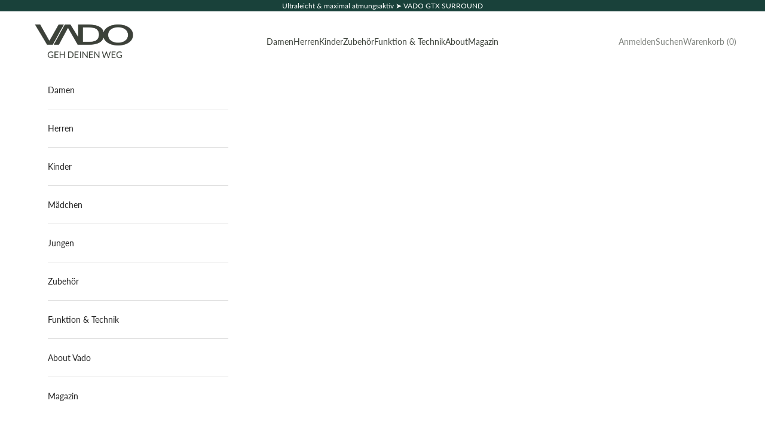

--- FILE ---
content_type: text/html; charset=utf-8
request_url: https://www.vado-shoes.com/collections/kinderschuhe-vado-mikey?c=2134&number=332200198N0214
body_size: 37509
content:
<!doctype html>

<html lang="de" dir="ltr">
  <head>
    <meta charset="utf-8">
    <meta name="viewport" content="width=device-width, initial-scale=1.0, height=device-height, minimum-scale=1.0, maximum-scale=5.0">

    <title>Kinderschuhe VADO Mikey | VADO Shoes</title><meta name="description" content="Kindergartenschuhe | VADO Mikey ★ Auf einen Blick: Alle aktuellen Angebote und Empfehlungen ✓ Jetzt entdecken ✓"><link rel="canonical" href="https://www.vado-shoes.com/collections/kinderschuhe-vado-mikey"><link rel="shortcut icon" href="//www.vado-shoes.com/cdn/shop/files/das-x.png?v=1734075025&width=96">
      <link rel="apple-touch-icon" href="//www.vado-shoes.com/cdn/shop/files/das-x.png?v=1734075025&width=180"><link rel="preconnect" href="https://fonts.shopifycdn.com" crossorigin><link rel="preload" href="//www.vado-shoes.com/cdn/fonts/lato/lato_n4.c3b93d431f0091c8be23185e15c9d1fee1e971c5.woff2" as="font" type="font/woff2" crossorigin><link rel="preload" href="//www.vado-shoes.com/cdn/fonts/lato/lato_n4.c3b93d431f0091c8be23185e15c9d1fee1e971c5.woff2" as="font" type="font/woff2" crossorigin><meta property="og:type" content="website">
  <meta property="og:title" content="Kinderschuhe VADO Mikey"><meta property="og:image" content="http://www.vado-shoes.com/cdn/shop/files/VADO-SHOES.svg?v=1702388483&width=2048">
  <meta property="og:image:secure_url" content="https://www.vado-shoes.com/cdn/shop/files/VADO-SHOES.svg?v=1702388483&width=2048">
  <meta property="og:image:width" content="1000">
  <meta property="og:image:height" content="628"><meta property="og:description" content="Kindergartenschuhe | VADO Mikey ★ Auf einen Blick: Alle aktuellen Angebote und Empfehlungen ✓ Jetzt entdecken ✓"><meta property="og:url" content="https://www.vado-shoes.com/collections/kinderschuhe-vado-mikey">
<meta property="og:site_name" content="VADO Shoes"><meta name="twitter:card" content="summary"><meta name="twitter:title" content="Kinderschuhe VADO Mikey">
  <meta name="twitter:description" content="Komfortable Sneaker für den Kindergarten!"><meta name="twitter:image" content="https://www.vado-shoes.com/cdn/shop/files/VADO-SHOES.svg?crop=center&height=1200&v=1702388483&width=1200">
  <meta name="twitter:image:alt" content=""><script async crossorigin fetchpriority="high" src="/cdn/shopifycloud/importmap-polyfill/es-modules-shim.2.4.0.js"></script>
<script type="application/ld+json">
  {
    "@context": "https://schema.org",
    "@type": "BreadcrumbList",
    "itemListElement": [{
        "@type": "ListItem",
        "position": 1,
        "name": "Home",
        "item": "https://www.vado-shoes.com"
      },{
            "@type": "ListItem",
            "position": 2,
            "name": "Kinderschuhe VADO Mikey",
            "item": "https://www.vado-shoes.com/collections/kinderschuhe-vado-mikey"
          }]
  }
</script><style>/* Typography (heading) */
  @font-face {
  font-family: Lato;
  font-weight: 400;
  font-style: normal;
  font-display: fallback;
  src: url("//www.vado-shoes.com/cdn/fonts/lato/lato_n4.c3b93d431f0091c8be23185e15c9d1fee1e971c5.woff2") format("woff2"),
       url("//www.vado-shoes.com/cdn/fonts/lato/lato_n4.d5c00c781efb195594fd2fd4ad04f7882949e327.woff") format("woff");
}

@font-face {
  font-family: Lato;
  font-weight: 400;
  font-style: italic;
  font-display: fallback;
  src: url("//www.vado-shoes.com/cdn/fonts/lato/lato_i4.09c847adc47c2fefc3368f2e241a3712168bc4b6.woff2") format("woff2"),
       url("//www.vado-shoes.com/cdn/fonts/lato/lato_i4.3c7d9eb6c1b0a2bf62d892c3ee4582b016d0f30c.woff") format("woff");
}

/* Typography (body) */
  @font-face {
  font-family: Lato;
  font-weight: 400;
  font-style: normal;
  font-display: fallback;
  src: url("//www.vado-shoes.com/cdn/fonts/lato/lato_n4.c3b93d431f0091c8be23185e15c9d1fee1e971c5.woff2") format("woff2"),
       url("//www.vado-shoes.com/cdn/fonts/lato/lato_n4.d5c00c781efb195594fd2fd4ad04f7882949e327.woff") format("woff");
}

@font-face {
  font-family: Lato;
  font-weight: 400;
  font-style: italic;
  font-display: fallback;
  src: url("//www.vado-shoes.com/cdn/fonts/lato/lato_i4.09c847adc47c2fefc3368f2e241a3712168bc4b6.woff2") format("woff2"),
       url("//www.vado-shoes.com/cdn/fonts/lato/lato_i4.3c7d9eb6c1b0a2bf62d892c3ee4582b016d0f30c.woff") format("woff");
}

@font-face {
  font-family: Lato;
  font-weight: 700;
  font-style: normal;
  font-display: fallback;
  src: url("//www.vado-shoes.com/cdn/fonts/lato/lato_n7.900f219bc7337bc57a7a2151983f0a4a4d9d5dcf.woff2") format("woff2"),
       url("//www.vado-shoes.com/cdn/fonts/lato/lato_n7.a55c60751adcc35be7c4f8a0313f9698598612ee.woff") format("woff");
}

@font-face {
  font-family: Lato;
  font-weight: 700;
  font-style: italic;
  font-display: fallback;
  src: url("//www.vado-shoes.com/cdn/fonts/lato/lato_i7.16ba75868b37083a879b8dd9f2be44e067dfbf92.woff2") format("woff2"),
       url("//www.vado-shoes.com/cdn/fonts/lato/lato_i7.4c07c2b3b7e64ab516aa2f2081d2bb0366b9dce8.woff") format("woff");
}

:root {
    /* Container */
    --container-max-width: 100%;
    --container-xxs-max-width: 27.5rem; /* 440px */
    --container-xs-max-width: 42.5rem; /* 680px */
    --container-sm-max-width: 61.25rem; /* 980px */
    --container-md-max-width: 71.875rem; /* 1150px */
    --container-lg-max-width: 78.75rem; /* 1260px */
    --container-xl-max-width: 85rem; /* 1360px */
    --container-gutter: 1.25rem;

    --section-vertical-spacing: 2.5rem;
    --section-vertical-spacing-tight:2.5rem;

    --section-stack-gap:2.25rem;
    --section-stack-gap-tight:2.25rem;

    /* Form settings */
    --form-gap: 1.25rem; /* Gap between fieldset and submit button */
    --fieldset-gap: 1rem; /* Gap between each form input within a fieldset */
    --form-control-gap: 0.625rem; /* Gap between input and label (ignored for floating label) */
    --checkbox-control-gap: 0.75rem; /* Horizontal gap between checkbox and its associated label */
    --input-padding-block: 0.65rem; /* Vertical padding for input, textarea and native select */
    --input-padding-inline: 0.8rem; /* Horizontal padding for input, textarea and native select */
    --checkbox-size: 0.875rem; /* Size (width and height) for checkbox */

    /* Other sizes */
    --sticky-area-height: calc(var(--announcement-bar-is-sticky, 0) * var(--announcement-bar-height, 0px) + var(--header-is-sticky, 0) * var(--header-is-visible, 1) * var(--header-height, 0px));

    /* RTL support */
    --transform-logical-flip: 1;
    --transform-origin-start: left;
    --transform-origin-end: right;

    /**
     * ---------------------------------------------------------------------
     * TYPOGRAPHY
     * ---------------------------------------------------------------------
     */

    /* Font properties */
    --heading-font-family: Lato, sans-serif;
    --heading-font-weight: 400;
    --heading-font-style: normal;
    --heading-text-transform: uppercase;
    --heading-letter-spacing: 0.18em;
    --text-font-family: Lato, sans-serif;
    --text-font-weight: 400;
    --text-font-style: normal;
    --text-letter-spacing: 0.0em;
    --button-font: var(--text-font-style) var(--text-font-weight) var(--text-sm) / 1.65 var(--text-font-family);
    --button-text-transform: uppercase;
    --button-letter-spacing: 0.18em;

    /* Font sizes */--text-heading-size-factor: 1;
    --text-h1: max(0.6875rem, clamp(1.375rem, 1.146341463414634rem + 0.975609756097561vw, 2rem) * var(--text-heading-size-factor));
    --text-h2: max(0.6875rem, clamp(1.25rem, 1.0670731707317074rem + 0.7804878048780488vw, 1.75rem) * var(--text-heading-size-factor));
    --text-h3: max(0.6875rem, clamp(1.125rem, 1.0335365853658536rem + 0.3902439024390244vw, 1.375rem) * var(--text-heading-size-factor));
    --text-h4: max(0.6875rem, clamp(1rem, 0.9542682926829268rem + 0.1951219512195122vw, 1.125rem) * var(--text-heading-size-factor));
    --text-h5: calc(0.875rem * var(--text-heading-size-factor));
    --text-h6: calc(0.75rem * var(--text-heading-size-factor));

    --text-xs: 0.75rem;
    --text-sm: 0.8125rem;
    --text-base: 0.875rem;
    --text-lg: 1.0rem;
    --text-xl: 1.125rem;

    /* Rounded variables (used for border radius) */
    --rounded-full: 9999px;
    --button-border-radius: 0.0rem;
    --input-border-radius: 0.0rem;

    /* Box shadow */
    --shadow-sm: 0 2px 8px rgb(0 0 0 / 0.05);
    --shadow: 0 5px 15px rgb(0 0 0 / 0.05);
    --shadow-md: 0 5px 30px rgb(0 0 0 / 0.05);
    --shadow-block: px px px rgb(var(--text-primary) / 0.0);

    /**
     * ---------------------------------------------------------------------
     * OTHER
     * ---------------------------------------------------------------------
     */

    --checkmark-svg-url: url(//www.vado-shoes.com/cdn/shop/t/32/assets/checkmark.svg?v=77552481021870063511730227960);
    --cursor-zoom-in-svg-url: url(//www.vado-shoes.com/cdn/shop/t/32/assets/cursor-zoom-in.svg?v=6667863952739465101730227951);
  }

  [dir="rtl"]:root {
    /* RTL support */
    --transform-logical-flip: -1;
    --transform-origin-start: right;
    --transform-origin-end: left;
  }

  @media screen and (min-width: 700px) {
    :root {
      /* Typography (font size) */
      --text-xs: 0.75rem;
      --text-sm: 0.8125rem;
      --text-base: 0.875rem;
      --text-lg: 1.0rem;
      --text-xl: 1.25rem;

      /* Spacing settings */
      --container-gutter: 2rem;
    }
  }

  @media screen and (min-width: 1000px) {
    :root {
      /* Spacing settings */
      --container-gutter: 3rem;

      --section-vertical-spacing: 4rem;
      --section-vertical-spacing-tight: 4rem;

      --section-stack-gap:3rem;
      --section-stack-gap-tight:3rem;
    }
  }:root {/* Overlay used for modal */
    --page-overlay: 0 0 0 / 0.4;

    /* We use the first scheme background as default */
    --page-background: ;

    /* Product colors */
    --on-sale-text: 159 30 84;
    --on-sale-badge-background: 159 30 84;
    --on-sale-badge-text: 255 255 255;
    --sold-out-badge-background: 239 239 239;
    --sold-out-badge-text: 0 0 0 / 0.65;
    --custom-badge-background: 28 28 28;
    --custom-badge-text: 255 255 255;
    --star-color: 25 65 58;

    /* Status colors */
    --success-background: 207 215 214;
    --success-text: 25 65 58;
    --warning-background: 245 238 230;
    --warning-text: 169 111 45;
    --error-background: 234 194 194;
    --error-text: 166 0 0;
  }.color-scheme--scheme-1 {
      /* Color settings */--accent: 26 31 51;
      --text-color: 26 31 51;
      --background: 239 239 239 / 1.0;
      --background-without-opacity: 239 239 239;
      --background-gradient: ;--border-color: 207 208 211;/* Button colors */
      --button-background: 26 31 51;
      --button-text-color: 255 255 255;

      /* Circled buttons */
      --circle-button-background: 255 255 255;
      --circle-button-text-color: 26 31 51;
    }.shopify-section:has(.section-spacing.color-scheme--bg-609ecfcfee2f667ac6c12366fc6ece56) + .shopify-section:has(.section-spacing.color-scheme--bg-609ecfcfee2f667ac6c12366fc6ece56:not(.bordered-section)) .section-spacing {
      padding-block-start: 0;
    }.color-scheme--scheme-2 {
      /* Color settings */--accent: 26 31 51;
      --text-color: 60 66 58;
      --background: 255 255 255 / 1.0;
      --background-without-opacity: 255 255 255;
      --background-gradient: ;--border-color: 226 227 225;/* Button colors */
      --button-background: 26 31 51;
      --button-text-color: 255 255 255;

      /* Circled buttons */
      --circle-button-background: 255 255 255;
      --circle-button-text-color: 26 31 51;
    }.shopify-section:has(.section-spacing.color-scheme--bg-54922f2e920ba8346f6dc0fba343d673) + .shopify-section:has(.section-spacing.color-scheme--bg-54922f2e920ba8346f6dc0fba343d673:not(.bordered-section)) .section-spacing {
      padding-block-start: 0;
    }.color-scheme--scheme-3 {
      /* Color settings */--accent: 255 255 255;
      --text-color: 255 255 255;
      --background: 25 65 58 / 1.0;
      --background-without-opacity: 25 65 58;
      --background-gradient: ;--border-color: 60 94 88;/* Button colors */
      --button-background: 255 255 255;
      --button-text-color: 73 114 106;

      /* Circled buttons */
      --circle-button-background: 255 255 255;
      --circle-button-text-color: 73 114 106;
    }.shopify-section:has(.section-spacing.color-scheme--bg-a48cb252a5e57de23479fbf26e890bf5) + .shopify-section:has(.section-spacing.color-scheme--bg-a48cb252a5e57de23479fbf26e890bf5:not(.bordered-section)) .section-spacing {
      padding-block-start: 0;
    }.color-scheme--scheme-4 {
      /* Color settings */--accent: 255 255 255;
      --text-color: 255 255 255;
      --background: 0 0 0 / 0.0;
      --background-without-opacity: 0 0 0;
      --background-gradient: ;--border-color: 255 255 255;/* Button colors */
      --button-background: 255 255 255;
      --button-text-color: 73 114 106;

      /* Circled buttons */
      --circle-button-background: 255 255 255;
      --circle-button-text-color: 73 114 106;
    }.shopify-section:has(.section-spacing.color-scheme--bg-3671eee015764974ee0aef1536023e0f) + .shopify-section:has(.section-spacing.color-scheme--bg-3671eee015764974ee0aef1536023e0f:not(.bordered-section)) .section-spacing {
      padding-block-start: 0;
    }.color-scheme--scheme-c864c0c0-4a07-4a13-a86a-0ee2735a2b78 {
      /* Color settings */--accent: 73 114 106;
      --text-color: 73 114 106;
      --background: 239 239 239 / 1.0;
      --background-without-opacity: 239 239 239;
      --background-gradient: ;--border-color: 214 220 219;/* Button colors */
      --button-background: 73 114 106;
      --button-text-color: 255 255 255;

      /* Circled buttons */
      --circle-button-background: 255 255 255;
      --circle-button-text-color: 73 114 106;
    }.shopify-section:has(.section-spacing.color-scheme--bg-609ecfcfee2f667ac6c12366fc6ece56) + .shopify-section:has(.section-spacing.color-scheme--bg-609ecfcfee2f667ac6c12366fc6ece56:not(.bordered-section)) .section-spacing {
      padding-block-start: 0;
    }.color-scheme--scheme-eaa8994f-ace7-48ae-a7ab-3edb89717e71 {
      /* Color settings */--accent: 169 111 45;
      --text-color: 169 111 45;
      --background: 239 239 239 / 1.0;
      --background-without-opacity: 239 239 239;
      --background-gradient: ;--border-color: 229 220 210;/* Button colors */
      --button-background: 169 111 45;
      --button-text-color: 255 255 255;

      /* Circled buttons */
      --circle-button-background: 255 255 255;
      --circle-button-text-color: 169 111 45;
    }.shopify-section:has(.section-spacing.color-scheme--bg-609ecfcfee2f667ac6c12366fc6ece56) + .shopify-section:has(.section-spacing.color-scheme--bg-609ecfcfee2f667ac6c12366fc6ece56:not(.bordered-section)) .section-spacing {
      padding-block-start: 0;
    }.color-scheme--scheme-ba940925-fb26-488f-a45f-db0d53b9cb96 {
      /* Color settings */--accent: 238 171 103;
      --text-color: 255 255 255;
      --background: 238 171 103 / 1.0;
      --background-without-opacity: 238 171 103;
      --background-gradient: ;--border-color: 241 184 126;/* Button colors */
      --button-background: 238 171 103;
      --button-text-color: 255 255 255;

      /* Circled buttons */
      --circle-button-background: 238 171 103;
      --circle-button-text-color: 255 255 255;
    }.shopify-section:has(.section-spacing.color-scheme--bg-f9cbecb534bd7cc508eb8520c5162adc) + .shopify-section:has(.section-spacing.color-scheme--bg-f9cbecb534bd7cc508eb8520c5162adc:not(.bordered-section)) .section-spacing {
      padding-block-start: 0;
    }.color-scheme--scheme-2db60d55-9806-468f-bf45-e70e25708ea2 {
      /* Color settings */--accent: 160 32 84;
      --text-color: 160 32 84;
      --background: 255 255 255 / 1.0;
      --background-without-opacity: 255 255 255;
      --background-gradient: ;--border-color: 241 222 229;/* Button colors */
      --button-background: 160 32 84;
      --button-text-color: 255 255 255;

      /* Circled buttons */
      --circle-button-background: 255 255 255;
      --circle-button-text-color: 160 32 84;
    }.shopify-section:has(.section-spacing.color-scheme--bg-54922f2e920ba8346f6dc0fba343d673) + .shopify-section:has(.section-spacing.color-scheme--bg-54922f2e920ba8346f6dc0fba343d673:not(.bordered-section)) .section-spacing {
      padding-block-start: 0;
    }.color-scheme--scheme-4adee41d-77eb-4691-a547-206793c8f7b6 {
      /* Color settings */--accent: 160 32 84;
      --text-color: 255 255 255;
      --background: 160 32 84 / 1.0;
      --background-without-opacity: 160 32 84;
      --background-gradient: ;--border-color: 174 65 110;/* Button colors */
      --button-background: 160 32 84;
      --button-text-color: 255 255 255;

      /* Circled buttons */
      --circle-button-background: 160 32 84;
      --circle-button-text-color: 255 255 255;
    }.shopify-section:has(.section-spacing.color-scheme--bg-606809228e310699c59d37af23c50833) + .shopify-section:has(.section-spacing.color-scheme--bg-606809228e310699c59d37af23c50833:not(.bordered-section)) .section-spacing {
      padding-block-start: 0;
    }.color-scheme--scheme-b6ca5296-5eaa-4f56-ac5c-523d530697ba {
      /* Color settings */--accent: ;
      --text-color: 255 255 255;
      --background: 26 31 51 / 1.0;
      --background-without-opacity: 26 31 51;
      --background-gradient: ;--border-color: 60 65 82;/* Button colors */
      --button-background: ;
      --button-text-color: 255 255 255;

      /* Circled buttons */
      --circle-button-background: ;
      --circle-button-text-color: 255 255 255;
    }.shopify-section:has(.section-spacing.color-scheme--bg-9271dbe841422939d6a359d580fb466b) + .shopify-section:has(.section-spacing.color-scheme--bg-9271dbe841422939d6a359d580fb466b:not(.bordered-section)) .section-spacing {
      padding-block-start: 0;
    }.color-scheme--scheme-f86f5672-2ce2-48ed-a4bb-76926e00123e {
      /* Color settings */--accent: 37 37 37;
      --text-color: 37 37 37;
      --background: 255 255 255 / 1.0;
      --background-without-opacity: 255 255 255;
      --background-gradient: ;--border-color: 222 222 222;/* Button colors */
      --button-background: 37 37 37;
      --button-text-color: 255 255 255;

      /* Circled buttons */
      --circle-button-background: 255 255 255;
      --circle-button-text-color: 37 37 37;
    }.shopify-section:has(.section-spacing.color-scheme--bg-54922f2e920ba8346f6dc0fba343d673) + .shopify-section:has(.section-spacing.color-scheme--bg-54922f2e920ba8346f6dc0fba343d673:not(.bordered-section)) .section-spacing {
      padding-block-start: 0;
    }.color-scheme--scheme-9b785cd0-8c52-4960-9e9e-36042c3487cb {
      /* Color settings */--accent: 255 255 255;
      --text-color: 255 255 255;
      --background: 26 31 51 / 1.0;
      --background-without-opacity: 26 31 51;
      --background-gradient: radial-gradient(rgba(64, 70, 96, 1), rgba(26, 31, 51, 1) 100%);--border-color: 255 255 255 / 0.15;/* Button colors */
      --button-background: 255 255 255;
      --button-text-color: 28 28 28;

      /* Circled buttons */
      --circle-button-background: 28 28 28;
      --circle-button-text-color: 255 255 255;
    }.shopify-section:has(.section-spacing.color-scheme--bg-3238cd64b819abda3545fa27911af417) + .shopify-section:has(.section-spacing.color-scheme--bg-3238cd64b819abda3545fa27911af417:not(.bordered-section)) .section-spacing {
      padding-block-start: 0;
    }.color-scheme--scheme-7a694aa3-9eb6-4de7-94e2-b8e674d8221d {
      /* Color settings */--accent: 26 31 51;
      --text-color: 26 31 51;
      --background: 0 0 0 / 0.0;
      --background-without-opacity: 0 0 0;
      --background-gradient: ;--border-color: 26 31 51;/* Button colors */
      --button-background: 26 31 51;
      --button-text-color: 255 255 255;

      /* Circled buttons */
      --circle-button-background: 255 255 255;
      --circle-button-text-color: 26 31 51;
    }.shopify-section:has(.section-spacing.color-scheme--bg-3671eee015764974ee0aef1536023e0f) + .shopify-section:has(.section-spacing.color-scheme--bg-3671eee015764974ee0aef1536023e0f:not(.bordered-section)) .section-spacing {
      padding-block-start: 0;
    }.color-scheme--scheme-d533edf1-c6c7-4d36-838a-5dc1f00b3565 {
      /* Color settings */--accent: 26 31 51;
      --text-color: 26 31 51;
      --background: 239 239 239 / 1.0;
      --background-without-opacity: 239 239 239;
      --background-gradient: linear-gradient(46deg, rgba(138, 138, 138, 1) 5%, rgba(255, 255, 255, 0.1) 44%);--border-color: 26 31 51 / 0.15;/* Button colors */
      --button-background: 26 31 51;
      --button-text-color: 255 255 255;

      /* Circled buttons */
      --circle-button-background: 255 255 255;
      --circle-button-text-color: 26 31 51;
    }.shopify-section:has(.section-spacing.color-scheme--bg-403d95a21ab19543def67bea26be4082) + .shopify-section:has(.section-spacing.color-scheme--bg-403d95a21ab19543def67bea26be4082:not(.bordered-section)) .section-spacing {
      padding-block-start: 0;
    }.color-scheme--dialog {
      /* Color settings */--accent: 26 31 51;
      --text-color: 60 66 58;
      --background: 255 255 255 / 1.0;
      --background-without-opacity: 255 255 255;
      --background-gradient: ;--border-color: 226 227 225;/* Button colors */
      --button-background: 26 31 51;
      --button-text-color: 255 255 255;

      /* Circled buttons */
      --circle-button-background: 255 255 255;
      --circle-button-text-color: 26 31 51;
    }
</style><script>
  // This allows to expose several variables to the global scope, to be used in scripts
  window.themeVariables = {
    settings: {
      showPageTransition: null,
      pageType: "collection",
      moneyFormat: "€{{amount_with_comma_separator}}",
      moneyWithCurrencyFormat: "€{{amount_with_comma_separator}} EUR",
      currencyCodeEnabled: false,
      cartType: "page",
      staggerMenuApparition: true
    },

    strings: {
      addedToCart: "Zum Warenkorb hinzugefügt!",
      closeGallery: "Galerie schließen",
      zoomGallery: "Bild vergrößern",
      errorGallery: "Bild kann nicht geladen werden",
      shippingEstimatorNoResults: "Tut uns leid, aber wir verschicken leider nicht an deine Adresse.",
      shippingEstimatorOneResult: "Für deine Adresse gibt es einen Versandtarif:",
      shippingEstimatorMultipleResults: "Für deine Adresse gibt es mehrere Versandtarife:",
      shippingEstimatorError: "Beim Berechnen der Versandkosten ist ein Fehler aufgetreten:",
      next: "Vor",
      previous: "Zurück"
    },

    mediaQueries: {
      'sm': 'screen and (min-width: 700px)',
      'md': 'screen and (min-width: 1000px)',
      'lg': 'screen and (min-width: 1150px)',
      'xl': 'screen and (min-width: 1400px)',
      '2xl': 'screen and (min-width: 1600px)',
      'sm-max': 'screen and (max-width: 699px)',
      'md-max': 'screen and (max-width: 999px)',
      'lg-max': 'screen and (max-width: 1149px)',
      'xl-max': 'screen and (max-width: 1399px)',
      '2xl-max': 'screen and (max-width: 1599px)',
      'motion-safe': '(prefers-reduced-motion: no-preference)',
      'motion-reduce': '(prefers-reduced-motion: reduce)',
      'supports-hover': 'screen and (pointer: fine)',
      'supports-touch': 'screen and (hover: none)'
    }
  };</script><script>
      if (!(HTMLScriptElement.supports && HTMLScriptElement.supports('importmap'))) {
        const importMapPolyfill = document.createElement('script');
        importMapPolyfill.async = true;
        importMapPolyfill.src = "//www.vado-shoes.com/cdn/shop/t/32/assets/es-module-shims.min.js?v=140375185335194536761730227951";

        document.head.appendChild(importMapPolyfill);
      }
    </script>

    <script type="importmap">{
        "imports": {
          "vendor": "//www.vado-shoes.com/cdn/shop/t/32/assets/vendor.min.js?v=97444456987200009421730227952",
          "theme": "//www.vado-shoes.com/cdn/shop/t/32/assets/theme.js?v=243142658470964031741951255",
          "photoswipe": "//www.vado-shoes.com/cdn/shop/t/32/assets/photoswipe.min.js?v=13374349288281597431730227952"
        }
      }
    </script>

    <script type="module" src="//www.vado-shoes.com/cdn/shop/t/32/assets/vendor.min.js?v=97444456987200009421730227952"></script>
    <script type="module" src="//www.vado-shoes.com/cdn/shop/t/32/assets/theme.js?v=243142658470964031741951255"></script>

    <script>
  const boostSDAssetFileURL = "\/\/www.vado-shoes.com\/cdn\/shop\/t\/32\/assets\/boost_sd_assets_file_url.gif?v=5260";
  window.boostSDAssetFileURL = boostSDAssetFileURL;

  if (window.boostSDAppConfig) {
    window.boostSDAppConfig.generalSettings.custom_js_asset_url = "//www.vado-shoes.com/cdn/shop/t/32/assets/boost-sd-custom.js?v=160962118398746674481730227951";
    window.boostSDAppConfig.generalSettings.custom_css_asset_url = "//www.vado-shoes.com/cdn/shop/t/32/assets/boost-sd-custom.css?v=72809539502277619291730227951";
  }

  
  window.addEventListener('DOMContentLoaded', async () => {
    
    
      
        window.boostSDFallback = {
          productPerPage: 24,
          products: [{"id":9011265241403,"title":"MIKEY Lo Elastic GTX - midnight","handle":"mikey-lo-elastic-gtx-midnight","description":"\u003cp\u003eDer perfekte Sneaker für kleine Abenteurer und Entdecker, die einen robusten Begleiter brauchen. Wasserdicht, strapazierfähig und stylish für sorgloses Spielen bei nahezu jedem Wetter.\u003cbr\u003e\u003c\/p\u003e\n\u003cp\u003eDie \u003ca href=\"https:\/\/www.vado-shoes.com\/collections\/kinderschuhe\" title=\"Auf einen Blick: Alle Kinderschuhe\"\u003eKinderschuhe\u003c\/a\u003e mit dem bequemem Elastik-Klettverschluss sind aus einem atmungsaktiven Rip-Stop Mesh-Textil Obermaterial gefertigt und mit einem atmungsaktiven Gore-Tex®-Futter ausgestattet. Die Spitze und stark beanspruchte Bereiche sind mit einem strapazierfähigen PU-Material verstärkt.\u003c\/p\u003e","published_at":"2024-01-04T11:42:47+01:00","created_at":"2024-01-04T11:42:47+01:00","vendor":"VADO","type":"Kids","tags":["Allrounder","blau","Elastik-Klettverschluss","Frühjar\/ Sommer","Gore-Tex®","GTX","Gummilaufsohle","Jungen","Kaltfutter","Kinder","Low","MIKEY Lo","Sneaker","Tierfrei \/ vegan","wasserdicht","Wechselfußbett","X Flex-Zone","Zwei-Weiten-System"],"price":8995,"price_min":8995,"price_max":9995,"available":true,"price_varies":true,"compare_at_price":8995,"compare_at_price_min":8995,"compare_at_price_max":8995,"compare_at_price_varies":false,"variants":[{"id":47594256630075,"title":"27","option1":"27","option2":null,"option3":null,"sku":"73309_3300_111.27","requires_shipping":true,"taxable":true,"featured_image":{"id":44230038978875,"product_id":9011265241403,"position":1,"created_at":"2024-01-04T11:42:55+01:00","updated_at":"2024-01-17T10:47:10+01:00","alt":"VADO Kindergarten Sneaker Jungen dunkelblau MIKEY Lo Elastic GTX 45-Grad-Ansicht","width":2000,"height":2000,"src":"\/\/www.vado-shoes.com\/cdn\/shop\/files\/vado-kindergarten-sneaker-jungen-dunkelblau-mikey-lo-elastic-gtx_73309_3300_111-01.jpg?v=1705484830","variant_ids":[47594256630075]},"available":true,"name":"MIKEY Lo Elastic GTX - midnight - 27","public_title":"27","options":["27"],"price":8995,"weight":0,"compare_at_price":null,"inventory_management":"shopify","barcode":"4049883410106","featured_media":{"alt":"VADO Kindergarten Sneaker Jungen dunkelblau MIKEY Lo Elastic GTX 45-Grad-Ansicht","id":36751858237755,"position":1,"preview_image":{"aspect_ratio":1.0,"height":2000,"width":2000,"src":"\/\/www.vado-shoes.com\/cdn\/shop\/files\/vado-kindergarten-sneaker-jungen-dunkelblau-mikey-lo-elastic-gtx_73309_3300_111-01.jpg?v=1705484830"}},"requires_selling_plan":false,"selling_plan_allocations":[]},{"id":47594256662843,"title":"28","option1":"28","option2":null,"option3":null,"sku":"73309_3300_111.28","requires_shipping":true,"taxable":true,"featured_image":null,"available":true,"name":"MIKEY Lo Elastic GTX - midnight - 28","public_title":"28","options":["28"],"price":8995,"weight":0,"compare_at_price":8995,"inventory_management":"shopify","barcode":"4049883410113","requires_selling_plan":false,"selling_plan_allocations":[]},{"id":47594256695611,"title":"29","option1":"29","option2":null,"option3":null,"sku":"73309_3300_111.29","requires_shipping":true,"taxable":true,"featured_image":null,"available":true,"name":"MIKEY Lo Elastic GTX - midnight - 29","public_title":"29","options":["29"],"price":8995,"weight":0,"compare_at_price":null,"inventory_management":"shopify","barcode":"4049883410120","requires_selling_plan":false,"selling_plan_allocations":[]},{"id":47594256728379,"title":"30","option1":"30","option2":null,"option3":null,"sku":"73309_3300_111.30","requires_shipping":true,"taxable":true,"featured_image":null,"available":true,"name":"MIKEY Lo Elastic GTX - midnight - 30","public_title":"30","options":["30"],"price":8995,"weight":0,"compare_at_price":null,"inventory_management":"shopify","barcode":"4049883410137","requires_selling_plan":false,"selling_plan_allocations":[]},{"id":47594256761147,"title":"31","option1":"31","option2":null,"option3":null,"sku":"73309_3300_111.31","requires_shipping":true,"taxable":true,"featured_image":null,"available":false,"name":"MIKEY Lo Elastic GTX - midnight - 31","public_title":"31","options":["31"],"price":8995,"weight":0,"compare_at_price":null,"inventory_management":"shopify","barcode":"4049883410144","requires_selling_plan":false,"selling_plan_allocations":[]},{"id":47594256793915,"title":"32","option1":"32","option2":null,"option3":null,"sku":"73309_3300_111.32","requires_shipping":true,"taxable":true,"featured_image":null,"available":true,"name":"MIKEY Lo Elastic GTX - midnight - 32","public_title":"32","options":["32"],"price":8995,"weight":0,"compare_at_price":null,"inventory_management":"shopify","barcode":"4049883410151","requires_selling_plan":false,"selling_plan_allocations":[]},{"id":47594256826683,"title":"33","option1":"33","option2":null,"option3":null,"sku":"73309_3300_111.33","requires_shipping":true,"taxable":true,"featured_image":null,"available":true,"name":"MIKEY Lo Elastic GTX - midnight - 33","public_title":"33","options":["33"],"price":8995,"weight":0,"compare_at_price":null,"inventory_management":"shopify","barcode":"4049883410168","requires_selling_plan":false,"selling_plan_allocations":[]},{"id":47594256859451,"title":"34","option1":"34","option2":null,"option3":null,"sku":"73309_3300_111.34","requires_shipping":true,"taxable":true,"featured_image":null,"available":false,"name":"MIKEY Lo Elastic GTX - midnight - 34","public_title":"34","options":["34"],"price":8995,"weight":0,"compare_at_price":null,"inventory_management":"shopify","barcode":"4049883410175","requires_selling_plan":false,"selling_plan_allocations":[]},{"id":47594256892219,"title":"35","option1":"35","option2":null,"option3":null,"sku":"73309_3300_111.35","requires_shipping":true,"taxable":true,"featured_image":null,"available":true,"name":"MIKEY Lo Elastic GTX - midnight - 35","public_title":"35","options":["35"],"price":8995,"weight":0,"compare_at_price":null,"inventory_management":"shopify","barcode":"4049883410182","requires_selling_plan":false,"selling_plan_allocations":[]},{"id":47594256924987,"title":"36","option1":"36","option2":null,"option3":null,"sku":"73309_3300_111.36","requires_shipping":true,"taxable":true,"featured_image":null,"available":false,"name":"MIKEY Lo Elastic GTX - midnight - 36","public_title":"36","options":["36"],"price":9995,"weight":0,"compare_at_price":null,"inventory_management":"shopify","barcode":"4049883410199","requires_selling_plan":false,"selling_plan_allocations":[]},{"id":47594256957755,"title":"37","option1":"37","option2":null,"option3":null,"sku":"73309_3300_111.37","requires_shipping":true,"taxable":true,"featured_image":null,"available":false,"name":"MIKEY Lo Elastic GTX - midnight - 37","public_title":"37","options":["37"],"price":9995,"weight":0,"compare_at_price":null,"inventory_management":"shopify","barcode":"4049883410205","requires_selling_plan":false,"selling_plan_allocations":[]},{"id":47594256990523,"title":"38","option1":"38","option2":null,"option3":null,"sku":"73309_3300_111.38","requires_shipping":true,"taxable":true,"featured_image":null,"available":false,"name":"MIKEY Lo Elastic GTX - midnight - 38","public_title":"38","options":["38"],"price":9995,"weight":0,"compare_at_price":null,"inventory_management":"shopify","barcode":"4049883410212","requires_selling_plan":false,"selling_plan_allocations":[]},{"id":47594257023291,"title":"39","option1":"39","option2":null,"option3":null,"sku":"73309_3300_111.39","requires_shipping":true,"taxable":true,"featured_image":null,"available":false,"name":"MIKEY Lo Elastic GTX - midnight - 39","public_title":"39","options":["39"],"price":9995,"weight":0,"compare_at_price":null,"inventory_management":"shopify","barcode":"4049883410229","requires_selling_plan":false,"selling_plan_allocations":[]},{"id":47594257056059,"title":"40","option1":"40","option2":null,"option3":null,"sku":"73309_3300_111.40","requires_shipping":true,"taxable":true,"featured_image":null,"available":false,"name":"MIKEY Lo Elastic GTX - midnight - 40","public_title":"40","options":["40"],"price":9995,"weight":0,"compare_at_price":null,"inventory_management":"shopify","barcode":"4049883410236","requires_selling_plan":false,"selling_plan_allocations":[]},{"id":47594257088827,"title":"41","option1":"41","option2":null,"option3":null,"sku":"73309_3300_111.41","requires_shipping":true,"taxable":true,"featured_image":null,"available":false,"name":"MIKEY Lo Elastic GTX - midnight - 41","public_title":"41","options":["41"],"price":9995,"weight":0,"compare_at_price":null,"inventory_management":"shopify","barcode":"4049883410243","requires_selling_plan":false,"selling_plan_allocations":[]}],"images":["\/\/www.vado-shoes.com\/cdn\/shop\/files\/vado-kindergarten-sneaker-jungen-dunkelblau-mikey-lo-elastic-gtx_73309_3300_111-01.jpg?v=1705484830","\/\/www.vado-shoes.com\/cdn\/shop\/files\/vado-kindergarten-sneaker-jungen-dunkelblau-mikey-lo-elastic-gtx_73309_3300_111-02.jpg?v=1705484840","\/\/www.vado-shoes.com\/cdn\/shop\/files\/vado-kindergarten-sneaker-jungen-dunkelblau-mikey-lo-elastic-gtx_73309_3300_111-03.jpg?v=1705484849","\/\/www.vado-shoes.com\/cdn\/shop\/files\/vado-kindergarten-sneaker-jungen-dunkelblau-mikey-lo-elastic-gtx_73309_3300_111-04.jpg?v=1705484859","\/\/www.vado-shoes.com\/cdn\/shop\/files\/vado-kindergarten-sneaker-jungen-dunkelblau-mikey-lo-elastic-gtx_73309_3300_111-05.jpg?v=1705484868"],"featured_image":"\/\/www.vado-shoes.com\/cdn\/shop\/files\/vado-kindergarten-sneaker-jungen-dunkelblau-mikey-lo-elastic-gtx_73309_3300_111-01.jpg?v=1705484830","options":["Größe"],"media":[{"alt":"VADO Kindergarten Sneaker Jungen dunkelblau MIKEY Lo Elastic GTX 45-Grad-Ansicht","id":36751858237755,"position":1,"preview_image":{"aspect_ratio":1.0,"height":2000,"width":2000,"src":"\/\/www.vado-shoes.com\/cdn\/shop\/files\/vado-kindergarten-sneaker-jungen-dunkelblau-mikey-lo-elastic-gtx_73309_3300_111-01.jpg?v=1705484830"},"aspect_ratio":1.0,"height":2000,"media_type":"image","src":"\/\/www.vado-shoes.com\/cdn\/shop\/files\/vado-kindergarten-sneaker-jungen-dunkelblau-mikey-lo-elastic-gtx_73309_3300_111-01.jpg?v=1705484830","width":2000},{"alt":"VADO Kindergarten Sneaker Jungen dunkelblau MIKEY Lo Elastic GTX Draufsicht","id":36751858270523,"position":2,"preview_image":{"aspect_ratio":1.0,"height":2000,"width":2000,"src":"\/\/www.vado-shoes.com\/cdn\/shop\/files\/vado-kindergarten-sneaker-jungen-dunkelblau-mikey-lo-elastic-gtx_73309_3300_111-02.jpg?v=1705484840"},"aspect_ratio":1.0,"height":2000,"media_type":"image","src":"\/\/www.vado-shoes.com\/cdn\/shop\/files\/vado-kindergarten-sneaker-jungen-dunkelblau-mikey-lo-elastic-gtx_73309_3300_111-02.jpg?v=1705484840","width":2000},{"alt":"VADO Kindergarten Sneaker Jungen dunkelblau MIKEY Lo Elastic GTX Vorder-\/ Rückansicht","id":36751858303291,"position":3,"preview_image":{"aspect_ratio":1.0,"height":2000,"width":2000,"src":"\/\/www.vado-shoes.com\/cdn\/shop\/files\/vado-kindergarten-sneaker-jungen-dunkelblau-mikey-lo-elastic-gtx_73309_3300_111-03.jpg?v=1705484849"},"aspect_ratio":1.0,"height":2000,"media_type":"image","src":"\/\/www.vado-shoes.com\/cdn\/shop\/files\/vado-kindergarten-sneaker-jungen-dunkelblau-mikey-lo-elastic-gtx_73309_3300_111-03.jpg?v=1705484849","width":2000},{"alt":"VADO Kindergarten Sneaker Jungen dunkelblau MIKEY Lo Elastic GTX Seitenansicht","id":36751858336059,"position":4,"preview_image":{"aspect_ratio":1.0,"height":2000,"width":2000,"src":"\/\/www.vado-shoes.com\/cdn\/shop\/files\/vado-kindergarten-sneaker-jungen-dunkelblau-mikey-lo-elastic-gtx_73309_3300_111-04.jpg?v=1705484859"},"aspect_ratio":1.0,"height":2000,"media_type":"image","src":"\/\/www.vado-shoes.com\/cdn\/shop\/files\/vado-kindergarten-sneaker-jungen-dunkelblau-mikey-lo-elastic-gtx_73309_3300_111-04.jpg?v=1705484859","width":2000},{"alt":"VADO Kindergarten Sneaker Jungen dunkelblau MIKEY Lo Elastic GTX Schuhsohle","id":36751858368827,"position":5,"preview_image":{"aspect_ratio":1.0,"height":2000,"width":2000,"src":"\/\/www.vado-shoes.com\/cdn\/shop\/files\/vado-kindergarten-sneaker-jungen-dunkelblau-mikey-lo-elastic-gtx_73309_3300_111-05.jpg?v=1705484868"},"aspect_ratio":1.0,"height":2000,"media_type":"image","src":"\/\/www.vado-shoes.com\/cdn\/shop\/files\/vado-kindergarten-sneaker-jungen-dunkelblau-mikey-lo-elastic-gtx_73309_3300_111-05.jpg?v=1705484868","width":2000}],"requires_selling_plan":false,"selling_plan_groups":[],"content":"\u003cp\u003eDer perfekte Sneaker für kleine Abenteurer und Entdecker, die einen robusten Begleiter brauchen. Wasserdicht, strapazierfähig und stylish für sorgloses Spielen bei nahezu jedem Wetter.\u003cbr\u003e\u003c\/p\u003e\n\u003cp\u003eDie \u003ca href=\"https:\/\/www.vado-shoes.com\/collections\/kinderschuhe\" title=\"Auf einen Blick: Alle Kinderschuhe\"\u003eKinderschuhe\u003c\/a\u003e mit dem bequemem Elastik-Klettverschluss sind aus einem atmungsaktiven Rip-Stop Mesh-Textil Obermaterial gefertigt und mit einem atmungsaktiven Gore-Tex®-Futter ausgestattet. Die Spitze und stark beanspruchte Bereiche sind mit einem strapazierfähigen PU-Material verstärkt.\u003c\/p\u003e"},{"id":9715547406651,"title":"MIKEY Mid Elastic GTX - navy","handle":"mikey-mid-elastic-gtx-navy","description":"\u003cp\u003eDer knöchelhohe \u003ca title=\"Kindergarten Sneaker VADO MIKEY\" href=\"https:\/\/www.vado-shoes.com\/collections\/kinderschuhe-vado-mikey\"\u003eVADO Mikey\u003c\/a\u003e ist der perfekte Schuh für kleine Entdecker – wie gemacht für wechselhaftes Wetter und spontane Pfützensprünge. Die \u003ca href=\"https:\/\/www.vado-shoes.com\/collections\/schuhe-kindergarten-schule\" title=\"Schuhe für Kindergarten- \u0026amp; Schulkinder\"\u003eSneaker\u003c\/a\u003e sind aus einem atmungsaktiven Rip-Stop Mesh-Textil Obermaterial gefertigt und mit einem Fleece Futter ausgestattet.\u003c\/p\u003e\n\u003cp\u003eDie Spitze und stark beanspruchte Bereiche sind mit einem strapazierfähigen PU-Material verstärkt. Dank der GORE-TEX Membran ist der Schuh wasserdicht und atmungsaktiv, sodass die Füße trocken bleiben.\u003c\/p\u003e","published_at":"2024-08-27T11:33:20+02:00","created_at":"2024-08-12T16:03:17+02:00","vendor":"VADO","type":"Kids","tags":["Allrounder","blau","Elastik-Klettverschluss","Gore-Tex®","Gummilaufsohle","Herbst \/ Winter","Jungen","Kinder","Mid","MIKEY Mid","Stiefel","Tierfrei \/ vegan","wasserdicht","Wechselfußbett","X Flex-Zone","Zwei-Weiten-System","Übergangsfutter"],"price":8995,"price_min":8995,"price_max":9995,"available":false,"price_varies":true,"compare_at_price":null,"compare_at_price_min":0,"compare_at_price_max":0,"compare_at_price_varies":false,"variants":[{"id":49285322768699,"title":"27","option1":"27","option2":null,"option3":null,"sku":"83409_3401_101.27","requires_shipping":true,"taxable":true,"featured_image":{"id":47356501229883,"product_id":9715547406651,"position":1,"created_at":"2024-08-12T16:03:27+02:00","updated_at":"2024-08-16T10:36:43+02:00","alt":null,"width":2000,"height":2000,"src":"\/\/www.vado-shoes.com\/cdn\/shop\/files\/kinder-sneaker-knoechelhoch-mikey-elastic-goretex_83409_3401_101-01.jpg?v=1723797403","variant_ids":[49285322768699]},"available":false,"name":"MIKEY Mid Elastic GTX - navy - 27","public_title":"27","options":["27"],"price":8995,"weight":0,"compare_at_price":null,"inventory_management":"shopify","barcode":"4049883430906","featured_media":{"alt":null,"id":39979131601211,"position":1,"preview_image":{"aspect_ratio":1.0,"height":2000,"width":2000,"src":"\/\/www.vado-shoes.com\/cdn\/shop\/files\/kinder-sneaker-knoechelhoch-mikey-elastic-goretex_83409_3401_101-01.jpg?v=1723797403"}},"requires_selling_plan":false,"selling_plan_allocations":[]},{"id":49285322801467,"title":"28","option1":"28","option2":null,"option3":null,"sku":"83409_3401_101.28","requires_shipping":true,"taxable":true,"featured_image":null,"available":false,"name":"MIKEY Mid Elastic GTX - navy - 28","public_title":"28","options":["28"],"price":8995,"weight":0,"compare_at_price":null,"inventory_management":"shopify","barcode":"4049883430913","requires_selling_plan":false,"selling_plan_allocations":[]},{"id":49285322834235,"title":"29","option1":"29","option2":null,"option3":null,"sku":"83409_3401_101.29","requires_shipping":true,"taxable":true,"featured_image":null,"available":false,"name":"MIKEY Mid Elastic GTX - navy - 29","public_title":"29","options":["29"],"price":8995,"weight":0,"compare_at_price":null,"inventory_management":"shopify","barcode":"4049883430920","requires_selling_plan":false,"selling_plan_allocations":[]},{"id":49285322899771,"title":"30","option1":"30","option2":null,"option3":null,"sku":"83409_3401_101.30","requires_shipping":true,"taxable":true,"featured_image":null,"available":false,"name":"MIKEY Mid Elastic GTX - navy - 30","public_title":"30","options":["30"],"price":8995,"weight":0,"compare_at_price":null,"inventory_management":"shopify","barcode":"4049883430937","requires_selling_plan":false,"selling_plan_allocations":[]},{"id":49285322932539,"title":"31","option1":"31","option2":null,"option3":null,"sku":"83409_3401_101.31","requires_shipping":true,"taxable":true,"featured_image":null,"available":false,"name":"MIKEY Mid Elastic GTX - navy - 31","public_title":"31","options":["31"],"price":9995,"weight":0,"compare_at_price":null,"inventory_management":"shopify","barcode":"4049883430944","requires_selling_plan":false,"selling_plan_allocations":[]},{"id":49285322998075,"title":"32","option1":"32","option2":null,"option3":null,"sku":"83409_3401_101.32","requires_shipping":true,"taxable":true,"featured_image":null,"available":false,"name":"MIKEY Mid Elastic GTX - navy - 32","public_title":"32","options":["32"],"price":9995,"weight":0,"compare_at_price":null,"inventory_management":"shopify","barcode":"4049883430951","requires_selling_plan":false,"selling_plan_allocations":[]},{"id":49285323096379,"title":"33","option1":"33","option2":null,"option3":null,"sku":"83409_3401_101.33","requires_shipping":true,"taxable":true,"featured_image":null,"available":false,"name":"MIKEY Mid Elastic GTX - navy - 33","public_title":"33","options":["33"],"price":9995,"weight":0,"compare_at_price":null,"inventory_management":"shopify","barcode":"4049883430968","requires_selling_plan":false,"selling_plan_allocations":[]},{"id":49285323161915,"title":"34","option1":"34","option2":null,"option3":null,"sku":"83409_3401_101.34","requires_shipping":true,"taxable":true,"featured_image":null,"available":false,"name":"MIKEY Mid Elastic GTX - navy - 34","public_title":"34","options":["34"],"price":9995,"weight":0,"compare_at_price":null,"inventory_management":"shopify","barcode":"4049883430975","requires_selling_plan":false,"selling_plan_allocations":[]},{"id":49285323194683,"title":"35","option1":"35","option2":null,"option3":null,"sku":"83409_3401_101.35","requires_shipping":true,"taxable":true,"featured_image":null,"available":false,"name":"MIKEY Mid Elastic GTX - navy - 35","public_title":"35","options":["35"],"price":9995,"weight":0,"compare_at_price":null,"inventory_management":"shopify","barcode":"4049883430982","requires_selling_plan":false,"selling_plan_allocations":[]},{"id":49285323227451,"title":"36","option1":"36","option2":null,"option3":null,"sku":"83409_3401_101.36","requires_shipping":true,"taxable":true,"featured_image":null,"available":false,"name":"MIKEY Mid Elastic GTX - navy - 36","public_title":"36","options":["36"],"price":9995,"weight":0,"compare_at_price":null,"inventory_management":"shopify","barcode":"4049883430999","requires_selling_plan":false,"selling_plan_allocations":[]},{"id":49285323260219,"title":"37","option1":"37","option2":null,"option3":null,"sku":"83409_3401_101.37","requires_shipping":true,"taxable":true,"featured_image":null,"available":false,"name":"MIKEY Mid Elastic GTX - navy - 37","public_title":"37","options":["37"],"price":9995,"weight":0,"compare_at_price":null,"inventory_management":"shopify","barcode":"4049883431002","requires_selling_plan":false,"selling_plan_allocations":[]},{"id":49285323325755,"title":"38","option1":"38","option2":null,"option3":null,"sku":"83409_3401_101.38","requires_shipping":true,"taxable":true,"featured_image":null,"available":false,"name":"MIKEY Mid Elastic GTX - navy - 38","public_title":"38","options":["38"],"price":9995,"weight":0,"compare_at_price":null,"inventory_management":"shopify","barcode":"4049883431019","requires_selling_plan":false,"selling_plan_allocations":[]},{"id":49285323358523,"title":"39","option1":"39","option2":null,"option3":null,"sku":"83409_3401_101.39","requires_shipping":true,"taxable":true,"featured_image":null,"available":false,"name":"MIKEY Mid Elastic GTX - navy - 39","public_title":"39","options":["39"],"price":9995,"weight":0,"compare_at_price":null,"inventory_management":"shopify","barcode":"4049883431026","requires_selling_plan":false,"selling_plan_allocations":[]},{"id":49285323391291,"title":"40","option1":"40","option2":null,"option3":null,"sku":"83409_3401_101.40","requires_shipping":true,"taxable":true,"featured_image":null,"available":false,"name":"MIKEY Mid Elastic GTX - navy - 40","public_title":"40","options":["40"],"price":9995,"weight":0,"compare_at_price":null,"inventory_management":"shopify","barcode":"4049883431033","requires_selling_plan":false,"selling_plan_allocations":[]},{"id":49285323424059,"title":"41","option1":"41","option2":null,"option3":null,"sku":"83409_3401_101.41","requires_shipping":true,"taxable":true,"featured_image":null,"available":false,"name":"MIKEY Mid Elastic GTX - navy - 41","public_title":"41","options":["41"],"price":9995,"weight":0,"compare_at_price":null,"inventory_management":"shopify","barcode":"4049883431040","requires_selling_plan":false,"selling_plan_allocations":[]}],"images":["\/\/www.vado-shoes.com\/cdn\/shop\/files\/kinder-sneaker-knoechelhoch-mikey-elastic-goretex_83409_3401_101-01.jpg?v=1723797403","\/\/www.vado-shoes.com\/cdn\/shop\/files\/kinder-sneaker-knoechelhoch-mikey-elastic-goretex_83409_3401_101-02.jpg?v=1723797410","\/\/www.vado-shoes.com\/cdn\/shop\/files\/kinder-sneaker-knoechelhoch-mikey-elastic-goretex_83409_3401_101-03.jpg?v=1723797418","\/\/www.vado-shoes.com\/cdn\/shop\/files\/kinder-sneaker-knoechelhoch-mikey-elastic-goretex_83409_3401_101-04.jpg?v=1723797427","\/\/www.vado-shoes.com\/cdn\/shop\/files\/kinder-sneaker-knoechelhoch-mikey-elastic-goretex_83409_3401_101-05.jpg?v=1723797434"],"featured_image":"\/\/www.vado-shoes.com\/cdn\/shop\/files\/kinder-sneaker-knoechelhoch-mikey-elastic-goretex_83409_3401_101-01.jpg?v=1723797403","options":["Größe"],"media":[{"alt":null,"id":39979131601211,"position":1,"preview_image":{"aspect_ratio":1.0,"height":2000,"width":2000,"src":"\/\/www.vado-shoes.com\/cdn\/shop\/files\/kinder-sneaker-knoechelhoch-mikey-elastic-goretex_83409_3401_101-01.jpg?v=1723797403"},"aspect_ratio":1.0,"height":2000,"media_type":"image","src":"\/\/www.vado-shoes.com\/cdn\/shop\/files\/kinder-sneaker-knoechelhoch-mikey-elastic-goretex_83409_3401_101-01.jpg?v=1723797403","width":2000},{"alt":null,"id":39979131633979,"position":2,"preview_image":{"aspect_ratio":1.0,"height":2000,"width":2000,"src":"\/\/www.vado-shoes.com\/cdn\/shop\/files\/kinder-sneaker-knoechelhoch-mikey-elastic-goretex_83409_3401_101-02.jpg?v=1723797410"},"aspect_ratio":1.0,"height":2000,"media_type":"image","src":"\/\/www.vado-shoes.com\/cdn\/shop\/files\/kinder-sneaker-knoechelhoch-mikey-elastic-goretex_83409_3401_101-02.jpg?v=1723797410","width":2000},{"alt":null,"id":39979131666747,"position":3,"preview_image":{"aspect_ratio":1.0,"height":2000,"width":2000,"src":"\/\/www.vado-shoes.com\/cdn\/shop\/files\/kinder-sneaker-knoechelhoch-mikey-elastic-goretex_83409_3401_101-03.jpg?v=1723797418"},"aspect_ratio":1.0,"height":2000,"media_type":"image","src":"\/\/www.vado-shoes.com\/cdn\/shop\/files\/kinder-sneaker-knoechelhoch-mikey-elastic-goretex_83409_3401_101-03.jpg?v=1723797418","width":2000},{"alt":null,"id":39979131699515,"position":4,"preview_image":{"aspect_ratio":1.0,"height":2000,"width":2000,"src":"\/\/www.vado-shoes.com\/cdn\/shop\/files\/kinder-sneaker-knoechelhoch-mikey-elastic-goretex_83409_3401_101-04.jpg?v=1723797427"},"aspect_ratio":1.0,"height":2000,"media_type":"image","src":"\/\/www.vado-shoes.com\/cdn\/shop\/files\/kinder-sneaker-knoechelhoch-mikey-elastic-goretex_83409_3401_101-04.jpg?v=1723797427","width":2000},{"alt":null,"id":39979131732283,"position":5,"preview_image":{"aspect_ratio":1.0,"height":2000,"width":2000,"src":"\/\/www.vado-shoes.com\/cdn\/shop\/files\/kinder-sneaker-knoechelhoch-mikey-elastic-goretex_83409_3401_101-05.jpg?v=1723797434"},"aspect_ratio":1.0,"height":2000,"media_type":"image","src":"\/\/www.vado-shoes.com\/cdn\/shop\/files\/kinder-sneaker-knoechelhoch-mikey-elastic-goretex_83409_3401_101-05.jpg?v=1723797434","width":2000}],"requires_selling_plan":false,"selling_plan_groups":[],"content":"\u003cp\u003eDer knöchelhohe \u003ca title=\"Kindergarten Sneaker VADO MIKEY\" href=\"https:\/\/www.vado-shoes.com\/collections\/kinderschuhe-vado-mikey\"\u003eVADO Mikey\u003c\/a\u003e ist der perfekte Schuh für kleine Entdecker – wie gemacht für wechselhaftes Wetter und spontane Pfützensprünge. Die \u003ca href=\"https:\/\/www.vado-shoes.com\/collections\/schuhe-kindergarten-schule\" title=\"Schuhe für Kindergarten- \u0026amp; Schulkinder\"\u003eSneaker\u003c\/a\u003e sind aus einem atmungsaktiven Rip-Stop Mesh-Textil Obermaterial gefertigt und mit einem Fleece Futter ausgestattet.\u003c\/p\u003e\n\u003cp\u003eDie Spitze und stark beanspruchte Bereiche sind mit einem strapazierfähigen PU-Material verstärkt. Dank der GORE-TEX Membran ist der Schuh wasserdicht und atmungsaktiv, sodass die Füße trocken bleiben.\u003c\/p\u003e"},{"id":9011265143099,"title":"MIKEY Lo Elastic GTX - lake","handle":"mikey-lo-elastic-gtx-lake","description":"\u003cp\u003eDer perfekte Sneaker für kleine Abenteurer und Entdecker, die einen robusten Begleiter brauchen. Wasserdicht, strapazierfähig und stylish für sorgloses Spielen bei nahezu jedem Wetter.\u003cbr\u003e\u003c\/p\u003e\n\u003cp\u003eDie \u003ca href=\"https:\/\/www.vado-shoes.com\/collections\/kinderschuhe\" title=\"Auf einen Blick: Alle Kinderschuhe\"\u003eKinderschuhe\u003c\/a\u003e mit dem bequemem Elastik-Klettverschluss sind aus einem atmungsaktiven Rip-Stop Mesh-Textil Obermaterial gefertigt und mit einem atmungsaktiven Gore-Tex®-Futter ausgestattet. Die Spitze und stark beanspruchte Bereiche sind mit einem strapazierfähigen PU-Material verstärkt.\u003c\/p\u003e","published_at":"2024-01-04T11:42:33+01:00","created_at":"2024-01-04T11:42:33+01:00","vendor":"VADO","type":"Kids","tags":["Allrounder","blau","Elastik-Klettverschluss","Frühjar\/ Sommer","Gore-Tex®","GTX","Gummilaufsohle","Jungen","Kaltfutter","Kinder","Low","MIKEY Lo","Sneaker","Tierfrei \/ vegan","wasserdicht","Wechselfußbett","X Flex-Zone","Zwei-Weiten-System"],"price":8995,"price_min":8995,"price_max":9995,"available":false,"price_varies":true,"compare_at_price":null,"compare_at_price_min":0,"compare_at_price_max":0,"compare_at_price_varies":false,"variants":[{"id":47594255941947,"title":"27","option1":"27","option2":null,"option3":null,"sku":"73309_3300_106.27","requires_shipping":true,"taxable":true,"featured_image":{"id":44230035505467,"product_id":9011265143099,"position":1,"created_at":"2024-01-04T11:42:41+01:00","updated_at":"2024-01-17T10:43:46+01:00","alt":"VADO Kindergarten Sneaker Jungen blau MIKEY Lo Elastic GTX 45-Grad-Ansicht","width":2000,"height":2000,"src":"\/\/www.vado-shoes.com\/cdn\/shop\/files\/vado-kindergarten-sneaker-jungen-blau-mikey-lo-elastic-gtx_73309_3300_106-01.jpg?v=1705484626","variant_ids":[47594255941947]},"available":false,"name":"MIKEY Lo Elastic GTX - lake - 27","public_title":"27","options":["27"],"price":8995,"weight":0,"compare_at_price":null,"inventory_management":"shopify","barcode":"4049883409957","featured_media":{"alt":"VADO Kindergarten Sneaker Jungen blau MIKEY Lo Elastic GTX 45-Grad-Ansicht","id":36751854436667,"position":1,"preview_image":{"aspect_ratio":1.0,"height":2000,"width":2000,"src":"\/\/www.vado-shoes.com\/cdn\/shop\/files\/vado-kindergarten-sneaker-jungen-blau-mikey-lo-elastic-gtx_73309_3300_106-01.jpg?v=1705484626"}},"requires_selling_plan":false,"selling_plan_allocations":[]},{"id":47594255974715,"title":"28","option1":"28","option2":null,"option3":null,"sku":"73309_3300_106.28","requires_shipping":true,"taxable":true,"featured_image":null,"available":false,"name":"MIKEY Lo Elastic GTX - lake - 28","public_title":"28","options":["28"],"price":8995,"weight":0,"compare_at_price":null,"inventory_management":"shopify","barcode":"4049883409964","requires_selling_plan":false,"selling_plan_allocations":[]},{"id":47594256007483,"title":"29","option1":"29","option2":null,"option3":null,"sku":"73309_3300_106.29","requires_shipping":true,"taxable":true,"featured_image":null,"available":false,"name":"MIKEY Lo Elastic GTX - lake - 29","public_title":"29","options":["29"],"price":8995,"weight":0,"compare_at_price":null,"inventory_management":"shopify","barcode":"4049883409971","requires_selling_plan":false,"selling_plan_allocations":[]},{"id":47594256040251,"title":"30","option1":"30","option2":null,"option3":null,"sku":"73309_3300_106.30","requires_shipping":true,"taxable":true,"featured_image":null,"available":false,"name":"MIKEY Lo Elastic GTX - lake - 30","public_title":"30","options":["30"],"price":8995,"weight":0,"compare_at_price":null,"inventory_management":"shopify","barcode":"4049883409988","requires_selling_plan":false,"selling_plan_allocations":[]},{"id":47594256073019,"title":"31","option1":"31","option2":null,"option3":null,"sku":"73309_3300_106.31","requires_shipping":true,"taxable":true,"featured_image":null,"available":false,"name":"MIKEY Lo Elastic GTX - lake - 31","public_title":"31","options":["31"],"price":8995,"weight":0,"compare_at_price":null,"inventory_management":"shopify","barcode":"4049883409995","requires_selling_plan":false,"selling_plan_allocations":[]},{"id":47594256105787,"title":"32","option1":"32","option2":null,"option3":null,"sku":"73309_3300_106.32","requires_shipping":true,"taxable":true,"featured_image":null,"available":false,"name":"MIKEY Lo Elastic GTX - lake - 32","public_title":"32","options":["32"],"price":8995,"weight":0,"compare_at_price":null,"inventory_management":"shopify","barcode":"4049883410007","requires_selling_plan":false,"selling_plan_allocations":[]},{"id":47594256138555,"title":"33","option1":"33","option2":null,"option3":null,"sku":"73309_3300_106.33","requires_shipping":true,"taxable":true,"featured_image":null,"available":false,"name":"MIKEY Lo Elastic GTX - lake - 33","public_title":"33","options":["33"],"price":8995,"weight":0,"compare_at_price":null,"inventory_management":"shopify","barcode":"4049883410014","requires_selling_plan":false,"selling_plan_allocations":[]},{"id":47594256171323,"title":"34","option1":"34","option2":null,"option3":null,"sku":"73309_3300_106.34","requires_shipping":true,"taxable":true,"featured_image":null,"available":false,"name":"MIKEY Lo Elastic GTX - lake - 34","public_title":"34","options":["34"],"price":8995,"weight":0,"compare_at_price":null,"inventory_management":"shopify","barcode":"4049883410021","requires_selling_plan":false,"selling_plan_allocations":[]},{"id":47594256204091,"title":"35","option1":"35","option2":null,"option3":null,"sku":"73309_3300_106.35","requires_shipping":true,"taxable":true,"featured_image":null,"available":false,"name":"MIKEY Lo Elastic GTX - lake - 35","public_title":"35","options":["35"],"price":8995,"weight":0,"compare_at_price":null,"inventory_management":"shopify","barcode":"4049883410038","requires_selling_plan":false,"selling_plan_allocations":[]},{"id":47594256236859,"title":"36","option1":"36","option2":null,"option3":null,"sku":"73309_3300_106.36","requires_shipping":true,"taxable":true,"featured_image":null,"available":false,"name":"MIKEY Lo Elastic GTX - lake - 36","public_title":"36","options":["36"],"price":9995,"weight":0,"compare_at_price":null,"inventory_management":"shopify","barcode":"4049883410045","requires_selling_plan":false,"selling_plan_allocations":[]},{"id":47594256269627,"title":"37","option1":"37","option2":null,"option3":null,"sku":"73309_3300_106.37","requires_shipping":true,"taxable":true,"featured_image":null,"available":false,"name":"MIKEY Lo Elastic GTX - lake - 37","public_title":"37","options":["37"],"price":9995,"weight":0,"compare_at_price":null,"inventory_management":"shopify","barcode":"4049883410052","requires_selling_plan":false,"selling_plan_allocations":[]},{"id":47594256302395,"title":"38","option1":"38","option2":null,"option3":null,"sku":"73309_3300_106.38","requires_shipping":true,"taxable":true,"featured_image":null,"available":false,"name":"MIKEY Lo Elastic GTX - lake - 38","public_title":"38","options":["38"],"price":9995,"weight":0,"compare_at_price":null,"inventory_management":"shopify","barcode":"4049883410069","requires_selling_plan":false,"selling_plan_allocations":[]},{"id":47594256335163,"title":"39","option1":"39","option2":null,"option3":null,"sku":"73309_3300_106.39","requires_shipping":true,"taxable":true,"featured_image":null,"available":false,"name":"MIKEY Lo Elastic GTX - lake - 39","public_title":"39","options":["39"],"price":9995,"weight":0,"compare_at_price":null,"inventory_management":"shopify","barcode":"4049883410076","requires_selling_plan":false,"selling_plan_allocations":[]},{"id":47594256367931,"title":"40","option1":"40","option2":null,"option3":null,"sku":"73309_3300_106.40","requires_shipping":true,"taxable":true,"featured_image":null,"available":false,"name":"MIKEY Lo Elastic GTX - lake - 40","public_title":"40","options":["40"],"price":9995,"weight":0,"compare_at_price":null,"inventory_management":"shopify","barcode":"4049883410083","requires_selling_plan":false,"selling_plan_allocations":[]},{"id":47594256400699,"title":"41","option1":"41","option2":null,"option3":null,"sku":"73309_3300_106.41","requires_shipping":true,"taxable":true,"featured_image":null,"available":false,"name":"MIKEY Lo Elastic GTX - lake - 41","public_title":"41","options":["41"],"price":9995,"weight":0,"compare_at_price":null,"inventory_management":"shopify","barcode":"4049883410090","requires_selling_plan":false,"selling_plan_allocations":[]}],"images":["\/\/www.vado-shoes.com\/cdn\/shop\/files\/vado-kindergarten-sneaker-jungen-blau-mikey-lo-elastic-gtx_73309_3300_106-01.jpg?v=1705484626","\/\/www.vado-shoes.com\/cdn\/shop\/files\/vado-kindergarten-sneaker-jungen-blau-mikey-lo-elastic-gtx_73309_3300_106-02.jpg?v=1705484635","\/\/www.vado-shoes.com\/cdn\/shop\/files\/vado-kindergarten-sneaker-jungen-blau-mikey-lo-elastic-gtx_73309_3300_106-03.jpg?v=1705484644","\/\/www.vado-shoes.com\/cdn\/shop\/files\/vado-kindergarten-sneaker-jungen-blau-mikey-lo-elastic-gtx_73309_3300_106-04.jpg?v=1705484652","\/\/www.vado-shoes.com\/cdn\/shop\/files\/vado-kindergarten-sneaker-jungen-blau-mikey-lo-elastic-gtx_73309_3300_106-05.jpg?v=1705484662"],"featured_image":"\/\/www.vado-shoes.com\/cdn\/shop\/files\/vado-kindergarten-sneaker-jungen-blau-mikey-lo-elastic-gtx_73309_3300_106-01.jpg?v=1705484626","options":["Größe"],"media":[{"alt":"VADO Kindergarten Sneaker Jungen blau MIKEY Lo Elastic GTX 45-Grad-Ansicht","id":36751854436667,"position":1,"preview_image":{"aspect_ratio":1.0,"height":2000,"width":2000,"src":"\/\/www.vado-shoes.com\/cdn\/shop\/files\/vado-kindergarten-sneaker-jungen-blau-mikey-lo-elastic-gtx_73309_3300_106-01.jpg?v=1705484626"},"aspect_ratio":1.0,"height":2000,"media_type":"image","src":"\/\/www.vado-shoes.com\/cdn\/shop\/files\/vado-kindergarten-sneaker-jungen-blau-mikey-lo-elastic-gtx_73309_3300_106-01.jpg?v=1705484626","width":2000},{"alt":"VADO Kindergarten Sneaker Jungen blau MIKEY Lo Elastic GTX Draufsicht","id":36751854469435,"position":2,"preview_image":{"aspect_ratio":1.0,"height":2000,"width":2000,"src":"\/\/www.vado-shoes.com\/cdn\/shop\/files\/vado-kindergarten-sneaker-jungen-blau-mikey-lo-elastic-gtx_73309_3300_106-02.jpg?v=1705484635"},"aspect_ratio":1.0,"height":2000,"media_type":"image","src":"\/\/www.vado-shoes.com\/cdn\/shop\/files\/vado-kindergarten-sneaker-jungen-blau-mikey-lo-elastic-gtx_73309_3300_106-02.jpg?v=1705484635","width":2000},{"alt":"VADO Kindergarten Sneaker Jungen blau MIKEY Lo Elastic GTX Vorder-\/ Rückansicht","id":36751854502203,"position":3,"preview_image":{"aspect_ratio":1.0,"height":2000,"width":2000,"src":"\/\/www.vado-shoes.com\/cdn\/shop\/files\/vado-kindergarten-sneaker-jungen-blau-mikey-lo-elastic-gtx_73309_3300_106-03.jpg?v=1705484644"},"aspect_ratio":1.0,"height":2000,"media_type":"image","src":"\/\/www.vado-shoes.com\/cdn\/shop\/files\/vado-kindergarten-sneaker-jungen-blau-mikey-lo-elastic-gtx_73309_3300_106-03.jpg?v=1705484644","width":2000},{"alt":"VADO Kindergarten Sneaker Jungen blau MIKEY Lo Elastic GTX Seitenansicht","id":36751854534971,"position":4,"preview_image":{"aspect_ratio":1.0,"height":2000,"width":2000,"src":"\/\/www.vado-shoes.com\/cdn\/shop\/files\/vado-kindergarten-sneaker-jungen-blau-mikey-lo-elastic-gtx_73309_3300_106-04.jpg?v=1705484652"},"aspect_ratio":1.0,"height":2000,"media_type":"image","src":"\/\/www.vado-shoes.com\/cdn\/shop\/files\/vado-kindergarten-sneaker-jungen-blau-mikey-lo-elastic-gtx_73309_3300_106-04.jpg?v=1705484652","width":2000},{"alt":"VADO Kindergarten Sneaker Jungen blau MIKEY Lo Elastic GTX Schuhsohle","id":36751854567739,"position":5,"preview_image":{"aspect_ratio":1.0,"height":2000,"width":2000,"src":"\/\/www.vado-shoes.com\/cdn\/shop\/files\/vado-kindergarten-sneaker-jungen-blau-mikey-lo-elastic-gtx_73309_3300_106-05.jpg?v=1705484662"},"aspect_ratio":1.0,"height":2000,"media_type":"image","src":"\/\/www.vado-shoes.com\/cdn\/shop\/files\/vado-kindergarten-sneaker-jungen-blau-mikey-lo-elastic-gtx_73309_3300_106-05.jpg?v=1705484662","width":2000}],"requires_selling_plan":false,"selling_plan_groups":[],"content":"\u003cp\u003eDer perfekte Sneaker für kleine Abenteurer und Entdecker, die einen robusten Begleiter brauchen. Wasserdicht, strapazierfähig und stylish für sorgloses Spielen bei nahezu jedem Wetter.\u003cbr\u003e\u003c\/p\u003e\n\u003cp\u003eDie \u003ca href=\"https:\/\/www.vado-shoes.com\/collections\/kinderschuhe\" title=\"Auf einen Blick: Alle Kinderschuhe\"\u003eKinderschuhe\u003c\/a\u003e mit dem bequemem Elastik-Klettverschluss sind aus einem atmungsaktiven Rip-Stop Mesh-Textil Obermaterial gefertigt und mit einem atmungsaktiven Gore-Tex®-Futter ausgestattet. Die Spitze und stark beanspruchte Bereiche sind mit einem strapazierfähigen PU-Material verstärkt.\u003c\/p\u003e"},{"id":9715553665339,"title":"MIKEY Mid Elastic GTX - sea","handle":"mikey-mid-elastic-gtx-sea","description":"\u003cp\u003eDer knöchelhohe \u003ca href=\"https:\/\/www.vado-shoes.com\/collections\/kinderschuhe-vado-mikey\" title=\"Kindergarten Sneaker VADO MIKEY\"\u003eVADO Mikey\u003c\/a\u003e ist der perfekte Schuh für kleine Entdecker – wie gemacht für wechselhaftes Wetter und spontane Pfützensprünge. Die \u003ca href=\"https:\/\/www.vado-shoes.com\/collections\/schuhe-kindergarten-schule\" title=\"Schuhe für Kindergarten- \u0026amp; Schulkinder\"\u003eSneaker\u003c\/a\u003e sind aus einem atmungsaktiven Rip-Stop Mesh-Textil Obermaterial gefertigt und mit einem Fleece Futter ausgestattet.\u003c\/p\u003e\n\u003cp\u003eDie Spitze und stark beanspruchte Bereiche sind mit einem strapazierfähigen PU-Material verstärkt. Dank der GORE-TEX Membran ist der Schuh wasserdicht und atmungsaktiv, sodass die Füße trocken bleiben.\u003c\/p\u003e","published_at":"2024-08-27T11:36:21+02:00","created_at":"2024-08-12T16:03:33+02:00","vendor":"VADO","type":"Kids","tags":["Allrounder","blau","Elastik-Klettverschluss","Gore-Tex®","Gummilaufsohle","Herbst \/ Winter","Jungen","Kinder","Mid","MIKEY Mid","Stiefel","Tierfrei \/ vegan","wasserdicht","Wechselfußbett","X Flex-Zone","Zwei-Weiten-System","Übergangsfutter"],"price":8995,"price_min":8995,"price_max":9995,"available":true,"price_varies":true,"compare_at_price":null,"compare_at_price_min":0,"compare_at_price_max":0,"compare_at_price_varies":false,"variants":[{"id":49285332697403,"title":"27","option1":"27","option2":null,"option3":null,"sku":"83409_3401_162.27","requires_shipping":true,"taxable":true,"featured_image":{"id":47356509225275,"product_id":9715553665339,"position":1,"created_at":"2024-08-12T16:03:43+02:00","updated_at":"2024-08-16T10:36:04+02:00","alt":null,"width":2000,"height":2000,"src":"\/\/www.vado-shoes.com\/cdn\/shop\/files\/kinder-sneaker-knoechelhoch-mikey-elastic-goretex_83409_3401_162-01.jpg?v=1723797364","variant_ids":[49285332697403]},"available":false,"name":"MIKEY Mid Elastic GTX - sea - 27","public_title":"27","options":["27"],"price":8995,"weight":0,"compare_at_price":null,"inventory_management":"shopify","barcode":"4049883431200","featured_media":{"alt":null,"id":39979135893819,"position":1,"preview_image":{"aspect_ratio":1.0,"height":2000,"width":2000,"src":"\/\/www.vado-shoes.com\/cdn\/shop\/files\/kinder-sneaker-knoechelhoch-mikey-elastic-goretex_83409_3401_162-01.jpg?v=1723797364"}},"requires_selling_plan":false,"selling_plan_allocations":[]},{"id":49285332730171,"title":"28","option1":"28","option2":null,"option3":null,"sku":"83409_3401_162.28","requires_shipping":true,"taxable":true,"featured_image":null,"available":false,"name":"MIKEY Mid Elastic GTX - sea - 28","public_title":"28","options":["28"],"price":8995,"weight":0,"compare_at_price":null,"inventory_management":"shopify","barcode":"4049883431217","requires_selling_plan":false,"selling_plan_allocations":[]},{"id":49285332762939,"title":"29","option1":"29","option2":null,"option3":null,"sku":"83409_3401_162.29","requires_shipping":true,"taxable":true,"featured_image":null,"available":false,"name":"MIKEY Mid Elastic GTX - sea - 29","public_title":"29","options":["29"],"price":8995,"weight":0,"compare_at_price":null,"inventory_management":"shopify","barcode":"4049883431224","requires_selling_plan":false,"selling_plan_allocations":[]},{"id":49285332795707,"title":"30","option1":"30","option2":null,"option3":null,"sku":"83409_3401_162.30","requires_shipping":true,"taxable":true,"featured_image":null,"available":true,"name":"MIKEY Mid Elastic GTX - sea - 30","public_title":"30","options":["30"],"price":8995,"weight":0,"compare_at_price":null,"inventory_management":"shopify","barcode":"4049883431231","requires_selling_plan":false,"selling_plan_allocations":[]},{"id":49285332861243,"title":"31","option1":"31","option2":null,"option3":null,"sku":"83409_3401_162.31","requires_shipping":true,"taxable":true,"featured_image":null,"available":false,"name":"MIKEY Mid Elastic GTX - sea - 31","public_title":"31","options":["31"],"price":9995,"weight":0,"compare_at_price":null,"inventory_management":"shopify","barcode":"4049883431248","requires_selling_plan":false,"selling_plan_allocations":[]},{"id":49285332894011,"title":"32","option1":"32","option2":null,"option3":null,"sku":"83409_3401_162.32","requires_shipping":true,"taxable":true,"featured_image":null,"available":false,"name":"MIKEY Mid Elastic GTX - sea - 32","public_title":"32","options":["32"],"price":9995,"weight":0,"compare_at_price":null,"inventory_management":"shopify","barcode":"4049883431255","requires_selling_plan":false,"selling_plan_allocations":[]},{"id":49285332959547,"title":"33","option1":"33","option2":null,"option3":null,"sku":"83409_3401_162.33","requires_shipping":true,"taxable":true,"featured_image":null,"available":false,"name":"MIKEY Mid Elastic GTX - sea - 33","public_title":"33","options":["33"],"price":9995,"weight":0,"compare_at_price":null,"inventory_management":"shopify","barcode":"4049883431262","requires_selling_plan":false,"selling_plan_allocations":[]},{"id":49285332992315,"title":"34","option1":"34","option2":null,"option3":null,"sku":"83409_3401_162.34","requires_shipping":true,"taxable":true,"featured_image":null,"available":false,"name":"MIKEY Mid Elastic GTX - sea - 34","public_title":"34","options":["34"],"price":9995,"weight":0,"compare_at_price":null,"inventory_management":"shopify","barcode":"4049883431279","requires_selling_plan":false,"selling_plan_allocations":[]},{"id":49285333025083,"title":"35","option1":"35","option2":null,"option3":null,"sku":"83409_3401_162.35","requires_shipping":true,"taxable":true,"featured_image":null,"available":false,"name":"MIKEY Mid Elastic GTX - sea - 35","public_title":"35","options":["35"],"price":9995,"weight":0,"compare_at_price":null,"inventory_management":"shopify","barcode":"4049883431286","requires_selling_plan":false,"selling_plan_allocations":[]},{"id":49285333090619,"title":"36","option1":"36","option2":null,"option3":null,"sku":"83409_3401_162.36","requires_shipping":true,"taxable":true,"featured_image":null,"available":false,"name":"MIKEY Mid Elastic GTX - sea - 36","public_title":"36","options":["36"],"price":9995,"weight":0,"compare_at_price":null,"inventory_management":"shopify","barcode":"4049883431293","requires_selling_plan":false,"selling_plan_allocations":[]},{"id":49285333123387,"title":"37","option1":"37","option2":null,"option3":null,"sku":"83409_3401_162.37","requires_shipping":true,"taxable":true,"featured_image":null,"available":false,"name":"MIKEY Mid Elastic GTX - sea - 37","public_title":"37","options":["37"],"price":9995,"weight":0,"compare_at_price":null,"inventory_management":"shopify","barcode":"4049883431309","requires_selling_plan":false,"selling_plan_allocations":[]},{"id":49285333156155,"title":"38","option1":"38","option2":null,"option3":null,"sku":"83409_3401_162.38","requires_shipping":true,"taxable":true,"featured_image":null,"available":false,"name":"MIKEY Mid Elastic GTX - sea - 38","public_title":"38","options":["38"],"price":9995,"weight":0,"compare_at_price":null,"inventory_management":"shopify","barcode":"4049883431316","requires_selling_plan":false,"selling_plan_allocations":[]},{"id":49285333254459,"title":"39","option1":"39","option2":null,"option3":null,"sku":"83409_3401_162.39","requires_shipping":true,"taxable":true,"featured_image":null,"available":false,"name":"MIKEY Mid Elastic GTX - sea - 39","public_title":"39","options":["39"],"price":9995,"weight":0,"compare_at_price":null,"inventory_management":"shopify","barcode":"4049883431323","requires_selling_plan":false,"selling_plan_allocations":[]},{"id":49285333287227,"title":"40","option1":"40","option2":null,"option3":null,"sku":"83409_3401_162.40","requires_shipping":true,"taxable":true,"featured_image":null,"available":false,"name":"MIKEY Mid Elastic GTX - sea - 40","public_title":"40","options":["40"],"price":9995,"weight":0,"compare_at_price":null,"inventory_management":"shopify","barcode":"4049883431330","requires_selling_plan":false,"selling_plan_allocations":[]},{"id":49285333319995,"title":"41","option1":"41","option2":null,"option3":null,"sku":"83409_3401_162.41","requires_shipping":true,"taxable":true,"featured_image":null,"available":false,"name":"MIKEY Mid Elastic GTX - sea - 41","public_title":"41","options":["41"],"price":9995,"weight":0,"compare_at_price":null,"inventory_management":"shopify","barcode":"4049883431347","requires_selling_plan":false,"selling_plan_allocations":[]}],"images":["\/\/www.vado-shoes.com\/cdn\/shop\/files\/kinder-sneaker-knoechelhoch-mikey-elastic-goretex_83409_3401_162-01.jpg?v=1723797364","\/\/www.vado-shoes.com\/cdn\/shop\/files\/kinder-sneaker-knoechelhoch-mikey-elastic-goretex_83409_3401_162-02.jpg?v=1723797372","\/\/www.vado-shoes.com\/cdn\/shop\/files\/kinder-sneaker-knoechelhoch-mikey-elastic-goretex_83409_3401_162-03.jpg?v=1723797381","\/\/www.vado-shoes.com\/cdn\/shop\/files\/kinder-sneaker-knoechelhoch-mikey-elastic-goretex_83409_3401_162-04.jpg?v=1723797389","\/\/www.vado-shoes.com\/cdn\/shop\/files\/kinder-sneaker-knoechelhoch-mikey-elastic-goretex_83409_3401_162-05.jpg?v=1723797396"],"featured_image":"\/\/www.vado-shoes.com\/cdn\/shop\/files\/kinder-sneaker-knoechelhoch-mikey-elastic-goretex_83409_3401_162-01.jpg?v=1723797364","options":["Größe"],"media":[{"alt":null,"id":39979135893819,"position":1,"preview_image":{"aspect_ratio":1.0,"height":2000,"width":2000,"src":"\/\/www.vado-shoes.com\/cdn\/shop\/files\/kinder-sneaker-knoechelhoch-mikey-elastic-goretex_83409_3401_162-01.jpg?v=1723797364"},"aspect_ratio":1.0,"height":2000,"media_type":"image","src":"\/\/www.vado-shoes.com\/cdn\/shop\/files\/kinder-sneaker-knoechelhoch-mikey-elastic-goretex_83409_3401_162-01.jpg?v=1723797364","width":2000},{"alt":null,"id":39979135926587,"position":2,"preview_image":{"aspect_ratio":1.0,"height":2000,"width":2000,"src":"\/\/www.vado-shoes.com\/cdn\/shop\/files\/kinder-sneaker-knoechelhoch-mikey-elastic-goretex_83409_3401_162-02.jpg?v=1723797372"},"aspect_ratio":1.0,"height":2000,"media_type":"image","src":"\/\/www.vado-shoes.com\/cdn\/shop\/files\/kinder-sneaker-knoechelhoch-mikey-elastic-goretex_83409_3401_162-02.jpg?v=1723797372","width":2000},{"alt":null,"id":39979136057659,"position":3,"preview_image":{"aspect_ratio":1.0,"height":2000,"width":2000,"src":"\/\/www.vado-shoes.com\/cdn\/shop\/files\/kinder-sneaker-knoechelhoch-mikey-elastic-goretex_83409_3401_162-03.jpg?v=1723797381"},"aspect_ratio":1.0,"height":2000,"media_type":"image","src":"\/\/www.vado-shoes.com\/cdn\/shop\/files\/kinder-sneaker-knoechelhoch-mikey-elastic-goretex_83409_3401_162-03.jpg?v=1723797381","width":2000},{"alt":null,"id":39979136123195,"position":4,"preview_image":{"aspect_ratio":1.0,"height":2000,"width":2000,"src":"\/\/www.vado-shoes.com\/cdn\/shop\/files\/kinder-sneaker-knoechelhoch-mikey-elastic-goretex_83409_3401_162-04.jpg?v=1723797389"},"aspect_ratio":1.0,"height":2000,"media_type":"image","src":"\/\/www.vado-shoes.com\/cdn\/shop\/files\/kinder-sneaker-knoechelhoch-mikey-elastic-goretex_83409_3401_162-04.jpg?v=1723797389","width":2000},{"alt":null,"id":39979136155963,"position":5,"preview_image":{"aspect_ratio":1.0,"height":2000,"width":2000,"src":"\/\/www.vado-shoes.com\/cdn\/shop\/files\/kinder-sneaker-knoechelhoch-mikey-elastic-goretex_83409_3401_162-05.jpg?v=1723797396"},"aspect_ratio":1.0,"height":2000,"media_type":"image","src":"\/\/www.vado-shoes.com\/cdn\/shop\/files\/kinder-sneaker-knoechelhoch-mikey-elastic-goretex_83409_3401_162-05.jpg?v=1723797396","width":2000}],"requires_selling_plan":false,"selling_plan_groups":[],"content":"\u003cp\u003eDer knöchelhohe \u003ca href=\"https:\/\/www.vado-shoes.com\/collections\/kinderschuhe-vado-mikey\" title=\"Kindergarten Sneaker VADO MIKEY\"\u003eVADO Mikey\u003c\/a\u003e ist der perfekte Schuh für kleine Entdecker – wie gemacht für wechselhaftes Wetter und spontane Pfützensprünge. Die \u003ca href=\"https:\/\/www.vado-shoes.com\/collections\/schuhe-kindergarten-schule\" title=\"Schuhe für Kindergarten- \u0026amp; Schulkinder\"\u003eSneaker\u003c\/a\u003e sind aus einem atmungsaktiven Rip-Stop Mesh-Textil Obermaterial gefertigt und mit einem Fleece Futter ausgestattet.\u003c\/p\u003e\n\u003cp\u003eDie Spitze und stark beanspruchte Bereiche sind mit einem strapazierfähigen PU-Material verstärkt. Dank der GORE-TEX Membran ist der Schuh wasserdicht und atmungsaktiv, sodass die Füße trocken bleiben.\u003c\/p\u003e"}],
          collection: {
            title: "Kinderschuhe VADO Mikey"
          },
          pagination: {"current_offset":0,"current_page":1,"items":4,"page_size":24,"parts":[],"pages":1},
          moneyFormatWithCurrency: "€{{amount_with_comma_separator}} EUR",
          sortBy: "",
          defaultSortBy: "best-selling",
          sortOptions: [["manual","Ausgewählt"],["best-selling","meistverkauft"],["title-ascending","Alphabetisch, A-Z"],["title-descending","Alphabetisch, Z-A"],["price-ascending","Preis, niedrig nach hoch"],["price-descending","Preis, hoch nach niedrig"],["created-ascending","Datum, alt zu neu"],["created-descending","Datum, neu zu alt"]]
        };
      

    

      const cdn = window.boostSDAppConfig?.api?.cdn || 'https://boost-cdn-prod.bc-solutions.net';

      const script = document.createElement("script");
      script.src = `${cdn}/fallback-theme/1.0.12/boost-sd-fallback-theme.js`;
      script.defer = true;

      document.body.appendChild(script);
    });
</script>

    <script>window.performance && window.performance.mark && window.performance.mark('shopify.content_for_header.start');</script><meta name="google-site-verification" content="bK5fzIy8g5x0wqrzZG5GAhXRO4AdtR9Eft3nRFx07h4">
<meta id="shopify-digital-wallet" name="shopify-digital-wallet" content="/83449217339/digital_wallets/dialog">
<meta name="shopify-checkout-api-token" content="579c6d16b7a2823179058cd99549beb1">
<meta id="in-context-paypal-metadata" data-shop-id="83449217339" data-venmo-supported="false" data-environment="production" data-locale="de_DE" data-paypal-v4="true" data-currency="EUR">
<link rel="alternate" type="application/atom+xml" title="Feed" href="/collections/kinderschuhe-vado-mikey.atom" />
<link rel="alternate" type="application/json+oembed" href="https://www.vado-shoes.com/collections/kinderschuhe-vado-mikey.oembed">
<script async="async" src="/checkouts/internal/preloads.js?locale=de-DE"></script>
<link rel="preconnect" href="https://shop.app" crossorigin="anonymous">
<script async="async" src="https://shop.app/checkouts/internal/preloads.js?locale=de-DE&shop_id=83449217339" crossorigin="anonymous"></script>
<script id="apple-pay-shop-capabilities" type="application/json">{"shopId":83449217339,"countryCode":"DE","currencyCode":"EUR","merchantCapabilities":["supports3DS"],"merchantId":"gid:\/\/shopify\/Shop\/83449217339","merchantName":"VADO Shoes","requiredBillingContactFields":["postalAddress","email"],"requiredShippingContactFields":["postalAddress","email"],"shippingType":"shipping","supportedNetworks":["visa","maestro","masterCard","amex"],"total":{"type":"pending","label":"VADO Shoes","amount":"1.00"},"shopifyPaymentsEnabled":true,"supportsSubscriptions":true}</script>
<script id="shopify-features" type="application/json">{"accessToken":"579c6d16b7a2823179058cd99549beb1","betas":["rich-media-storefront-analytics"],"domain":"www.vado-shoes.com","predictiveSearch":true,"shopId":83449217339,"locale":"de"}</script>
<script>var Shopify = Shopify || {};
Shopify.shop = "vado-welog-b2c.myshopify.com";
Shopify.locale = "de";
Shopify.currency = {"active":"EUR","rate":"1.0"};
Shopify.country = "DE";
Shopify.theme = {"name":"vado-shopify\/main - Production","id":173798916477,"schema_name":"Prestige","schema_version":"10.3.0","theme_store_id":null,"role":"main"};
Shopify.theme.handle = "null";
Shopify.theme.style = {"id":null,"handle":null};
Shopify.cdnHost = "www.vado-shoes.com/cdn";
Shopify.routes = Shopify.routes || {};
Shopify.routes.root = "/";</script>
<script type="module">!function(o){(o.Shopify=o.Shopify||{}).modules=!0}(window);</script>
<script>!function(o){function n(){var o=[];function n(){o.push(Array.prototype.slice.apply(arguments))}return n.q=o,n}var t=o.Shopify=o.Shopify||{};t.loadFeatures=n(),t.autoloadFeatures=n()}(window);</script>
<script>
  window.ShopifyPay = window.ShopifyPay || {};
  window.ShopifyPay.apiHost = "shop.app\/pay";
  window.ShopifyPay.redirectState = null;
</script>
<script id="shop-js-analytics" type="application/json">{"pageType":"collection"}</script>
<script defer="defer" async type="module" src="//www.vado-shoes.com/cdn/shopifycloud/shop-js/modules/v2/client.init-shop-cart-sync_BH0MO3MH.de.esm.js"></script>
<script defer="defer" async type="module" src="//www.vado-shoes.com/cdn/shopifycloud/shop-js/modules/v2/chunk.common_BErAfWaM.esm.js"></script>
<script defer="defer" async type="module" src="//www.vado-shoes.com/cdn/shopifycloud/shop-js/modules/v2/chunk.modal_DqzNaksh.esm.js"></script>
<script type="module">
  await import("//www.vado-shoes.com/cdn/shopifycloud/shop-js/modules/v2/client.init-shop-cart-sync_BH0MO3MH.de.esm.js");
await import("//www.vado-shoes.com/cdn/shopifycloud/shop-js/modules/v2/chunk.common_BErAfWaM.esm.js");
await import("//www.vado-shoes.com/cdn/shopifycloud/shop-js/modules/v2/chunk.modal_DqzNaksh.esm.js");

  window.Shopify.SignInWithShop?.initShopCartSync?.({"fedCMEnabled":true,"windoidEnabled":true});

</script>
<script>
  window.Shopify = window.Shopify || {};
  if (!window.Shopify.featureAssets) window.Shopify.featureAssets = {};
  window.Shopify.featureAssets['shop-js'] = {"shop-cart-sync":["modules/v2/client.shop-cart-sync__0cGp0nR.de.esm.js","modules/v2/chunk.common_BErAfWaM.esm.js","modules/v2/chunk.modal_DqzNaksh.esm.js"],"init-fed-cm":["modules/v2/client.init-fed-cm_CM6VDTst.de.esm.js","modules/v2/chunk.common_BErAfWaM.esm.js","modules/v2/chunk.modal_DqzNaksh.esm.js"],"init-shop-email-lookup-coordinator":["modules/v2/client.init-shop-email-lookup-coordinator_CBMbWck_.de.esm.js","modules/v2/chunk.common_BErAfWaM.esm.js","modules/v2/chunk.modal_DqzNaksh.esm.js"],"init-windoid":["modules/v2/client.init-windoid_BLu1c52k.de.esm.js","modules/v2/chunk.common_BErAfWaM.esm.js","modules/v2/chunk.modal_DqzNaksh.esm.js"],"shop-button":["modules/v2/client.shop-button_CA8sgLdC.de.esm.js","modules/v2/chunk.common_BErAfWaM.esm.js","modules/v2/chunk.modal_DqzNaksh.esm.js"],"shop-cash-offers":["modules/v2/client.shop-cash-offers_CtGlpQVP.de.esm.js","modules/v2/chunk.common_BErAfWaM.esm.js","modules/v2/chunk.modal_DqzNaksh.esm.js"],"shop-toast-manager":["modules/v2/client.shop-toast-manager_uf2EYvu_.de.esm.js","modules/v2/chunk.common_BErAfWaM.esm.js","modules/v2/chunk.modal_DqzNaksh.esm.js"],"init-shop-cart-sync":["modules/v2/client.init-shop-cart-sync_BH0MO3MH.de.esm.js","modules/v2/chunk.common_BErAfWaM.esm.js","modules/v2/chunk.modal_DqzNaksh.esm.js"],"init-customer-accounts-sign-up":["modules/v2/client.init-customer-accounts-sign-up_GYoAbbBa.de.esm.js","modules/v2/client.shop-login-button_BwiwRr-G.de.esm.js","modules/v2/chunk.common_BErAfWaM.esm.js","modules/v2/chunk.modal_DqzNaksh.esm.js"],"pay-button":["modules/v2/client.pay-button_Fn8OU5F0.de.esm.js","modules/v2/chunk.common_BErAfWaM.esm.js","modules/v2/chunk.modal_DqzNaksh.esm.js"],"init-customer-accounts":["modules/v2/client.init-customer-accounts_hH0NE_bx.de.esm.js","modules/v2/client.shop-login-button_BwiwRr-G.de.esm.js","modules/v2/chunk.common_BErAfWaM.esm.js","modules/v2/chunk.modal_DqzNaksh.esm.js"],"avatar":["modules/v2/client.avatar_BTnouDA3.de.esm.js"],"init-shop-for-new-customer-accounts":["modules/v2/client.init-shop-for-new-customer-accounts_iGaU0q4U.de.esm.js","modules/v2/client.shop-login-button_BwiwRr-G.de.esm.js","modules/v2/chunk.common_BErAfWaM.esm.js","modules/v2/chunk.modal_DqzNaksh.esm.js"],"shop-follow-button":["modules/v2/client.shop-follow-button_DfZt4rU7.de.esm.js","modules/v2/chunk.common_BErAfWaM.esm.js","modules/v2/chunk.modal_DqzNaksh.esm.js"],"checkout-modal":["modules/v2/client.checkout-modal_BkbVv7me.de.esm.js","modules/v2/chunk.common_BErAfWaM.esm.js","modules/v2/chunk.modal_DqzNaksh.esm.js"],"shop-login-button":["modules/v2/client.shop-login-button_BwiwRr-G.de.esm.js","modules/v2/chunk.common_BErAfWaM.esm.js","modules/v2/chunk.modal_DqzNaksh.esm.js"],"lead-capture":["modules/v2/client.lead-capture_uTCHmOe0.de.esm.js","modules/v2/chunk.common_BErAfWaM.esm.js","modules/v2/chunk.modal_DqzNaksh.esm.js"],"shop-login":["modules/v2/client.shop-login_DZ2U4X68.de.esm.js","modules/v2/chunk.common_BErAfWaM.esm.js","modules/v2/chunk.modal_DqzNaksh.esm.js"],"payment-terms":["modules/v2/client.payment-terms_ARjsA2tN.de.esm.js","modules/v2/chunk.common_BErAfWaM.esm.js","modules/v2/chunk.modal_DqzNaksh.esm.js"]};
</script>
<script id="__st">var __st={"a":83449217339,"offset":3600,"reqid":"e3ab0146-6c50-412f-8ec7-774f04abcd07-1770028409","pageurl":"www.vado-shoes.com\/collections\/kinderschuhe-vado-mikey?c=2134\u0026number=332200198N0214","u":"bea7e46a11a5","p":"collection","rtyp":"collection","rid":465771299131};</script>
<script>window.ShopifyPaypalV4VisibilityTracking = true;</script>
<script id="captcha-bootstrap">!function(){'use strict';const t='contact',e='account',n='new_comment',o=[[t,t],['blogs',n],['comments',n],[t,'customer']],c=[[e,'customer_login'],[e,'guest_login'],[e,'recover_customer_password'],[e,'create_customer']],r=t=>t.map((([t,e])=>`form[action*='/${t}']:not([data-nocaptcha='true']) input[name='form_type'][value='${e}']`)).join(','),a=t=>()=>t?[...document.querySelectorAll(t)].map((t=>t.form)):[];function s(){const t=[...o],e=r(t);return a(e)}const i='password',u='form_key',d=['recaptcha-v3-token','g-recaptcha-response','h-captcha-response',i],f=()=>{try{return window.sessionStorage}catch{return}},m='__shopify_v',_=t=>t.elements[u];function p(t,e,n=!1){try{const o=window.sessionStorage,c=JSON.parse(o.getItem(e)),{data:r}=function(t){const{data:e,action:n}=t;return t[m]||n?{data:e,action:n}:{data:t,action:n}}(c);for(const[e,n]of Object.entries(r))t.elements[e]&&(t.elements[e].value=n);n&&o.removeItem(e)}catch(o){console.error('form repopulation failed',{error:o})}}const l='form_type',E='cptcha';function T(t){t.dataset[E]=!0}const w=window,h=w.document,L='Shopify',v='ce_forms',y='captcha';let A=!1;((t,e)=>{const n=(g='f06e6c50-85a8-45c8-87d0-21a2b65856fe',I='https://cdn.shopify.com/shopifycloud/storefront-forms-hcaptcha/ce_storefront_forms_captcha_hcaptcha.v1.5.2.iife.js',D={infoText:'Durch hCaptcha geschützt',privacyText:'Datenschutz',termsText:'Allgemeine Geschäftsbedingungen'},(t,e,n)=>{const o=w[L][v],c=o.bindForm;if(c)return c(t,g,e,D).then(n);var r;o.q.push([[t,g,e,D],n]),r=I,A||(h.body.append(Object.assign(h.createElement('script'),{id:'captcha-provider',async:!0,src:r})),A=!0)});var g,I,D;w[L]=w[L]||{},w[L][v]=w[L][v]||{},w[L][v].q=[],w[L][y]=w[L][y]||{},w[L][y].protect=function(t,e){n(t,void 0,e),T(t)},Object.freeze(w[L][y]),function(t,e,n,w,h,L){const[v,y,A,g]=function(t,e,n){const i=e?o:[],u=t?c:[],d=[...i,...u],f=r(d),m=r(i),_=r(d.filter((([t,e])=>n.includes(e))));return[a(f),a(m),a(_),s()]}(w,h,L),I=t=>{const e=t.target;return e instanceof HTMLFormElement?e:e&&e.form},D=t=>v().includes(t);t.addEventListener('submit',(t=>{const e=I(t);if(!e)return;const n=D(e)&&!e.dataset.hcaptchaBound&&!e.dataset.recaptchaBound,o=_(e),c=g().includes(e)&&(!o||!o.value);(n||c)&&t.preventDefault(),c&&!n&&(function(t){try{if(!f())return;!function(t){const e=f();if(!e)return;const n=_(t);if(!n)return;const o=n.value;o&&e.removeItem(o)}(t);const e=Array.from(Array(32),(()=>Math.random().toString(36)[2])).join('');!function(t,e){_(t)||t.append(Object.assign(document.createElement('input'),{type:'hidden',name:u})),t.elements[u].value=e}(t,e),function(t,e){const n=f();if(!n)return;const o=[...t.querySelectorAll(`input[type='${i}']`)].map((({name:t})=>t)),c=[...d,...o],r={};for(const[a,s]of new FormData(t).entries())c.includes(a)||(r[a]=s);n.setItem(e,JSON.stringify({[m]:1,action:t.action,data:r}))}(t,e)}catch(e){console.error('failed to persist form',e)}}(e),e.submit())}));const S=(t,e)=>{t&&!t.dataset[E]&&(n(t,e.some((e=>e===t))),T(t))};for(const o of['focusin','change'])t.addEventListener(o,(t=>{const e=I(t);D(e)&&S(e,y())}));const B=e.get('form_key'),M=e.get(l),P=B&&M;t.addEventListener('DOMContentLoaded',(()=>{const t=y();if(P)for(const e of t)e.elements[l].value===M&&p(e,B);[...new Set([...A(),...v().filter((t=>'true'===t.dataset.shopifyCaptcha))])].forEach((e=>S(e,t)))}))}(h,new URLSearchParams(w.location.search),n,t,e,['guest_login'])})(!0,!0)}();</script>
<script integrity="sha256-4kQ18oKyAcykRKYeNunJcIwy7WH5gtpwJnB7kiuLZ1E=" data-source-attribution="shopify.loadfeatures" defer="defer" src="//www.vado-shoes.com/cdn/shopifycloud/storefront/assets/storefront/load_feature-a0a9edcb.js" crossorigin="anonymous"></script>
<script crossorigin="anonymous" defer="defer" src="//www.vado-shoes.com/cdn/shopifycloud/storefront/assets/shopify_pay/storefront-65b4c6d7.js?v=20250812"></script>
<script data-source-attribution="shopify.dynamic_checkout.dynamic.init">var Shopify=Shopify||{};Shopify.PaymentButton=Shopify.PaymentButton||{isStorefrontPortableWallets:!0,init:function(){window.Shopify.PaymentButton.init=function(){};var t=document.createElement("script");t.src="https://www.vado-shoes.com/cdn/shopifycloud/portable-wallets/latest/portable-wallets.de.js",t.type="module",document.head.appendChild(t)}};
</script>
<script data-source-attribution="shopify.dynamic_checkout.buyer_consent">
  function portableWalletsHideBuyerConsent(e){var t=document.getElementById("shopify-buyer-consent"),n=document.getElementById("shopify-subscription-policy-button");t&&n&&(t.classList.add("hidden"),t.setAttribute("aria-hidden","true"),n.removeEventListener("click",e))}function portableWalletsShowBuyerConsent(e){var t=document.getElementById("shopify-buyer-consent"),n=document.getElementById("shopify-subscription-policy-button");t&&n&&(t.classList.remove("hidden"),t.removeAttribute("aria-hidden"),n.addEventListener("click",e))}window.Shopify?.PaymentButton&&(window.Shopify.PaymentButton.hideBuyerConsent=portableWalletsHideBuyerConsent,window.Shopify.PaymentButton.showBuyerConsent=portableWalletsShowBuyerConsent);
</script>
<script data-source-attribution="shopify.dynamic_checkout.cart.bootstrap">document.addEventListener("DOMContentLoaded",(function(){function t(){return document.querySelector("shopify-accelerated-checkout-cart, shopify-accelerated-checkout")}if(t())Shopify.PaymentButton.init();else{new MutationObserver((function(e,n){t()&&(Shopify.PaymentButton.init(),n.disconnect())})).observe(document.body,{childList:!0,subtree:!0})}}));
</script>
<script id='scb4127' type='text/javascript' async='' src='https://www.vado-shoes.com/cdn/shopifycloud/privacy-banner/storefront-banner.js'></script><link id="shopify-accelerated-checkout-styles" rel="stylesheet" media="screen" href="https://www.vado-shoes.com/cdn/shopifycloud/portable-wallets/latest/accelerated-checkout-backwards-compat.css" crossorigin="anonymous">
<style id="shopify-accelerated-checkout-cart">
        #shopify-buyer-consent {
  margin-top: 1em;
  display: inline-block;
  width: 100%;
}

#shopify-buyer-consent.hidden {
  display: none;
}

#shopify-subscription-policy-button {
  background: none;
  border: none;
  padding: 0;
  text-decoration: underline;
  font-size: inherit;
  cursor: pointer;
}

#shopify-subscription-policy-button::before {
  box-shadow: none;
}

      </style>

<script>window.performance && window.performance.mark && window.performance.mark('shopify.content_for_header.end');</script>
<link href="//www.vado-shoes.com/cdn/shop/t/32/assets/theme.css?v=149195532784889772251733315566" rel="stylesheet" type="text/css" media="all" /><link href="//www.vado-shoes.com/cdn/shop/t/32/assets/theme.custom.css?v=8468541695973498091732887176" rel="stylesheet" type="text/css" media="all" /><!-- BEGIN app block: shopify://apps/avada-seo-suite/blocks/avada-seo/15507c6e-1aa3-45d3-b698-7e175e033440 --><script>
  window.AVADA_SEO_ENABLED = true;
</script><!-- BEGIN app snippet: avada-broken-link-manager --><!-- END app snippet --><!-- BEGIN app snippet: avada-seo-site --><!-- END app snippet --><!-- BEGIN app snippet: avada-robot-onpage --><!-- Avada SEO Robot Onpage -->












<!-- END app snippet --><!-- BEGIN app snippet: avada-frequently-asked-questions -->







<!-- END app snippet --><!-- BEGIN app snippet: avada-custom-css --> <!-- BEGIN Avada SEO custom CSS END -->


<!-- END Avada SEO custom CSS END -->
<!-- END app snippet --><!-- BEGIN app snippet: avada-homepage -->




  <script type="application/ld+json">
    {
      "@context": "https://schema.org",
      "@type": "Organization",
      "name": "VADO Shoes",
      "description": "Vado Schuhe online kaufen – Geh deinen Weg ::  Kinderschuhe ✓ Sneaker für Erwachsene ✓ Jetzt online bestellen",
      "image": null,
      "url": "https:\/\/www.vado-shoes.com",
      "logo": "https:\/\/cdn.shopify.com\/s\/files\/1\/0834\/4921\/7339\/files\/vado-shoes-300x300.jpg",
      "email": null,"contactPoint": {
      "@type": "ContactPoint",
      "contactType": "Customer Support",
    
    "email": null
    },
  
    
    
    
    
    

        "address": {
          "@type": "PostalAddress",
          "streetAddress": "Siegmund-Hiepe-Straße 28-32",
          "addressLocality": "Wetzlar",
          "addressCountry": "DE",
          "addressRegion": null,
          "postalCode": "35578"
        },
      "sameAs": [
    
      "https:\/\/www.facebook.com\/vado.footwear\/"
      ,
    
      "https:\/\/www.youtube.com\/@vadofootweargmbh6130\/videos"
      ,
    
      "https:\/\/www.instagram.com\/vado_shoes\/"
      
    
    ]
  }
  </script>

<!-- END app snippet --><!-- BEGIN app snippet: avada-loading --><style>
  @keyframes avada-rotate {
    0% { transform: rotate(0); }
    100% { transform: rotate(360deg); }
  }

  @keyframes avada-fade-out {
    0% { opacity: 1; visibility: visible; }
    100% { opacity: 0; visibility: hidden; }
  }

  .Avada-LoadingScreen {
    display: none;
    width: 100%;
    height: 100vh;
    top: 0;
    position: fixed;
    z-index: 9999;
    display: flex;
    align-items: center;
    justify-content: center;
  
    background-image: url();
    background-position: center;
    background-size: cover;
    background-repeat: no-repeat;
  
  }

  .Avada-LoadingScreen svg {
    animation: avada-rotate 1s linear infinite;
    width: px;
    height: px;
  }
</style>
<script>
  const themeId = Shopify.theme.id;
  const loadingSettingsValue = null;
  const loadingType = loadingSettingsValue?.loadingType;
  function renderLoading() {
    new MutationObserver((mutations, observer) => {
      if (document.body) {
        observer.disconnect();
        const loadingDiv = document.createElement('div');
        loadingDiv.className = 'Avada-LoadingScreen';
        if(loadingType === 'custom_logo' || loadingType === 'favicon_logo') {
          const srcLoadingImage = loadingSettingsValue?.customLogoThemeIds[themeId] || '';
          if(srcLoadingImage) {
            loadingDiv.innerHTML = `
            <img alt="Avada logo"  height="600px" loading="eager" fetchpriority="high"
              src="${srcLoadingImage}&width=600"
              width="600px" />
              `
          }
        }
        if(loadingType === 'circle') {
          loadingDiv.innerHTML = `
        <svg viewBox="0 0 40 40" fill="none" xmlns="http://www.w3.org/2000/svg">
          <path d="M20 3.75C11.0254 3.75 3.75 11.0254 3.75 20C3.75 21.0355 2.91053 21.875 1.875 21.875C0.839475 21.875 0 21.0355 0 20C0 8.9543 8.9543 0 20 0C31.0457 0 40 8.9543 40 20C40 31.0457 31.0457 40 20 40C18.9645 40 18.125 39.1605 18.125 38.125C18.125 37.0895 18.9645 36.25 20 36.25C28.9748 36.25 36.25 28.9748 36.25 20C36.25 11.0254 28.9748 3.75 20 3.75Z" fill=""/>
        </svg>
      `;
        }

        document.body.insertBefore(loadingDiv, document.body.firstChild || null);
        const e = '';
        const t = '';
        const o = 'first' === t;
        const a = sessionStorage.getItem('isShowLoadingAvada');
        const n = document.querySelector('.Avada-LoadingScreen');
        if (a && o) return (n.style.display = 'none');
        n.style.display = 'flex';
        const i = document.body;
        i.style.overflow = 'hidden';
        const l = () => {
          i.style.overflow = 'auto';
          n.style.animation = 'avada-fade-out 1s ease-out forwards';
          setTimeout(() => {
            n.style.display = 'none';
          }, 1000);
        };
        if ((o && !a && sessionStorage.setItem('isShowLoadingAvada', true), 'duration_auto' === e)) {
          window.onload = function() {
            l();
          };
          return;
        }
        setTimeout(() => {
          l();
        }, 1000 * e);
      }
    }).observe(document.documentElement, { childList: true, subtree: true });
  };
  function isNullish(value) {
    return value === null || value === undefined;
  }
  const themeIds = '';
  const themeIdsArray = themeIds ? themeIds.split(',') : [];

  if(!isNullish(themeIds) && themeIdsArray.includes(themeId.toString()) && loadingSettingsValue?.enabled) {
    renderLoading();
  }

  if(isNullish(loadingSettingsValue?.themeIds) && loadingSettingsValue?.enabled) {
    renderLoading();
  }
</script>
<!-- END app snippet --><!-- BEGIN app snippet: avada-seo-social-post --><!-- END app snippet -->
<!-- END app block --><link href="https://monorail-edge.shopifysvc.com" rel="dns-prefetch">
<script>(function(){if ("sendBeacon" in navigator && "performance" in window) {try {var session_token_from_headers = performance.getEntriesByType('navigation')[0].serverTiming.find(x => x.name == '_s').description;} catch {var session_token_from_headers = undefined;}var session_cookie_matches = document.cookie.match(/_shopify_s=([^;]*)/);var session_token_from_cookie = session_cookie_matches && session_cookie_matches.length === 2 ? session_cookie_matches[1] : "";var session_token = session_token_from_headers || session_token_from_cookie || "";function handle_abandonment_event(e) {var entries = performance.getEntries().filter(function(entry) {return /monorail-edge.shopifysvc.com/.test(entry.name);});if (!window.abandonment_tracked && entries.length === 0) {window.abandonment_tracked = true;var currentMs = Date.now();var navigation_start = performance.timing.navigationStart;var payload = {shop_id: 83449217339,url: window.location.href,navigation_start,duration: currentMs - navigation_start,session_token,page_type: "collection"};window.navigator.sendBeacon("https://monorail-edge.shopifysvc.com/v1/produce", JSON.stringify({schema_id: "online_store_buyer_site_abandonment/1.1",payload: payload,metadata: {event_created_at_ms: currentMs,event_sent_at_ms: currentMs}}));}}window.addEventListener('pagehide', handle_abandonment_event);}}());</script>
<script id="web-pixels-manager-setup">(function e(e,d,r,n,o){if(void 0===o&&(o={}),!Boolean(null===(a=null===(i=window.Shopify)||void 0===i?void 0:i.analytics)||void 0===a?void 0:a.replayQueue)){var i,a;window.Shopify=window.Shopify||{};var t=window.Shopify;t.analytics=t.analytics||{};var s=t.analytics;s.replayQueue=[],s.publish=function(e,d,r){return s.replayQueue.push([e,d,r]),!0};try{self.performance.mark("wpm:start")}catch(e){}var l=function(){var e={modern:/Edge?\/(1{2}[4-9]|1[2-9]\d|[2-9]\d{2}|\d{4,})\.\d+(\.\d+|)|Firefox\/(1{2}[4-9]|1[2-9]\d|[2-9]\d{2}|\d{4,})\.\d+(\.\d+|)|Chrom(ium|e)\/(9{2}|\d{3,})\.\d+(\.\d+|)|(Maci|X1{2}).+ Version\/(15\.\d+|(1[6-9]|[2-9]\d|\d{3,})\.\d+)([,.]\d+|)( \(\w+\)|)( Mobile\/\w+|) Safari\/|Chrome.+OPR\/(9{2}|\d{3,})\.\d+\.\d+|(CPU[ +]OS|iPhone[ +]OS|CPU[ +]iPhone|CPU IPhone OS|CPU iPad OS)[ +]+(15[._]\d+|(1[6-9]|[2-9]\d|\d{3,})[._]\d+)([._]\d+|)|Android:?[ /-](13[3-9]|1[4-9]\d|[2-9]\d{2}|\d{4,})(\.\d+|)(\.\d+|)|Android.+Firefox\/(13[5-9]|1[4-9]\d|[2-9]\d{2}|\d{4,})\.\d+(\.\d+|)|Android.+Chrom(ium|e)\/(13[3-9]|1[4-9]\d|[2-9]\d{2}|\d{4,})\.\d+(\.\d+|)|SamsungBrowser\/([2-9]\d|\d{3,})\.\d+/,legacy:/Edge?\/(1[6-9]|[2-9]\d|\d{3,})\.\d+(\.\d+|)|Firefox\/(5[4-9]|[6-9]\d|\d{3,})\.\d+(\.\d+|)|Chrom(ium|e)\/(5[1-9]|[6-9]\d|\d{3,})\.\d+(\.\d+|)([\d.]+$|.*Safari\/(?![\d.]+ Edge\/[\d.]+$))|(Maci|X1{2}).+ Version\/(10\.\d+|(1[1-9]|[2-9]\d|\d{3,})\.\d+)([,.]\d+|)( \(\w+\)|)( Mobile\/\w+|) Safari\/|Chrome.+OPR\/(3[89]|[4-9]\d|\d{3,})\.\d+\.\d+|(CPU[ +]OS|iPhone[ +]OS|CPU[ +]iPhone|CPU IPhone OS|CPU iPad OS)[ +]+(10[._]\d+|(1[1-9]|[2-9]\d|\d{3,})[._]\d+)([._]\d+|)|Android:?[ /-](13[3-9]|1[4-9]\d|[2-9]\d{2}|\d{4,})(\.\d+|)(\.\d+|)|Mobile Safari.+OPR\/([89]\d|\d{3,})\.\d+\.\d+|Android.+Firefox\/(13[5-9]|1[4-9]\d|[2-9]\d{2}|\d{4,})\.\d+(\.\d+|)|Android.+Chrom(ium|e)\/(13[3-9]|1[4-9]\d|[2-9]\d{2}|\d{4,})\.\d+(\.\d+|)|Android.+(UC? ?Browser|UCWEB|U3)[ /]?(15\.([5-9]|\d{2,})|(1[6-9]|[2-9]\d|\d{3,})\.\d+)\.\d+|SamsungBrowser\/(5\.\d+|([6-9]|\d{2,})\.\d+)|Android.+MQ{2}Browser\/(14(\.(9|\d{2,})|)|(1[5-9]|[2-9]\d|\d{3,})(\.\d+|))(\.\d+|)|K[Aa][Ii]OS\/(3\.\d+|([4-9]|\d{2,})\.\d+)(\.\d+|)/},d=e.modern,r=e.legacy,n=navigator.userAgent;return n.match(d)?"modern":n.match(r)?"legacy":"unknown"}(),u="modern"===l?"modern":"legacy",c=(null!=n?n:{modern:"",legacy:""})[u],f=function(e){return[e.baseUrl,"/wpm","/b",e.hashVersion,"modern"===e.buildTarget?"m":"l",".js"].join("")}({baseUrl:d,hashVersion:r,buildTarget:u}),m=function(e){var d=e.version,r=e.bundleTarget,n=e.surface,o=e.pageUrl,i=e.monorailEndpoint;return{emit:function(e){var a=e.status,t=e.errorMsg,s=(new Date).getTime(),l=JSON.stringify({metadata:{event_sent_at_ms:s},events:[{schema_id:"web_pixels_manager_load/3.1",payload:{version:d,bundle_target:r,page_url:o,status:a,surface:n,error_msg:t},metadata:{event_created_at_ms:s}}]});if(!i)return console&&console.warn&&console.warn("[Web Pixels Manager] No Monorail endpoint provided, skipping logging."),!1;try{return self.navigator.sendBeacon.bind(self.navigator)(i,l)}catch(e){}var u=new XMLHttpRequest;try{return u.open("POST",i,!0),u.setRequestHeader("Content-Type","text/plain"),u.send(l),!0}catch(e){return console&&console.warn&&console.warn("[Web Pixels Manager] Got an unhandled error while logging to Monorail."),!1}}}}({version:r,bundleTarget:l,surface:e.surface,pageUrl:self.location.href,monorailEndpoint:e.monorailEndpoint});try{o.browserTarget=l,function(e){var d=e.src,r=e.async,n=void 0===r||r,o=e.onload,i=e.onerror,a=e.sri,t=e.scriptDataAttributes,s=void 0===t?{}:t,l=document.createElement("script"),u=document.querySelector("head"),c=document.querySelector("body");if(l.async=n,l.src=d,a&&(l.integrity=a,l.crossOrigin="anonymous"),s)for(var f in s)if(Object.prototype.hasOwnProperty.call(s,f))try{l.dataset[f]=s[f]}catch(e){}if(o&&l.addEventListener("load",o),i&&l.addEventListener("error",i),u)u.appendChild(l);else{if(!c)throw new Error("Did not find a head or body element to append the script");c.appendChild(l)}}({src:f,async:!0,onload:function(){if(!function(){var e,d;return Boolean(null===(d=null===(e=window.Shopify)||void 0===e?void 0:e.analytics)||void 0===d?void 0:d.initialized)}()){var d=window.webPixelsManager.init(e)||void 0;if(d){var r=window.Shopify.analytics;r.replayQueue.forEach((function(e){var r=e[0],n=e[1],o=e[2];d.publishCustomEvent(r,n,o)})),r.replayQueue=[],r.publish=d.publishCustomEvent,r.visitor=d.visitor,r.initialized=!0}}},onerror:function(){return m.emit({status:"failed",errorMsg:"".concat(f," has failed to load")})},sri:function(e){var d=/^sha384-[A-Za-z0-9+/=]+$/;return"string"==typeof e&&d.test(e)}(c)?c:"",scriptDataAttributes:o}),m.emit({status:"loading"})}catch(e){m.emit({status:"failed",errorMsg:(null==e?void 0:e.message)||"Unknown error"})}}})({shopId: 83449217339,storefrontBaseUrl: "https://www.vado-shoes.com",extensionsBaseUrl: "https://extensions.shopifycdn.com/cdn/shopifycloud/web-pixels-manager",monorailEndpoint: "https://monorail-edge.shopifysvc.com/unstable/produce_batch",surface: "storefront-renderer",enabledBetaFlags: ["2dca8a86"],webPixelsConfigList: [{"id":"1959035261","configuration":"{\"subdomain\": \"vado-welog-b2c\"}","eventPayloadVersion":"v1","runtimeContext":"STRICT","scriptVersion":"7c43d34f3733b2440dd44bce7edbeb00","type":"APP","apiClientId":1615517,"privacyPurposes":["ANALYTICS","MARKETING","SALE_OF_DATA"],"dataSharingAdjustments":{"protectedCustomerApprovalScopes":["read_customer_address","read_customer_email","read_customer_name","read_customer_personal_data","read_customer_phone"]}},{"id":"775946555","configuration":"{\"config\":\"{\\\"google_tag_ids\\\":[\\\"G-CHDE9WKLVC\\\",\\\"AW-16479783926\\\",\\\"GT-PBZF3Z69\\\"],\\\"target_country\\\":\\\"DE\\\",\\\"gtag_events\\\":[{\\\"type\\\":\\\"begin_checkout\\\",\\\"action_label\\\":[\\\"G-CHDE9WKLVC\\\",\\\"AW-16479783926\\\/JlmGCNzW_6UaEPaXlrI9\\\"]},{\\\"type\\\":\\\"search\\\",\\\"action_label\\\":[\\\"G-CHDE9WKLVC\\\",\\\"AW-16479783926\\\/LfhqCOjW_6UaEPaXlrI9\\\"]},{\\\"type\\\":\\\"view_item\\\",\\\"action_label\\\":[\\\"G-CHDE9WKLVC\\\",\\\"AW-16479783926\\\/wMMVCOXW_6UaEPaXlrI9\\\",\\\"MC-QE2WF27TB2\\\"]},{\\\"type\\\":\\\"purchase\\\",\\\"action_label\\\":[\\\"G-CHDE9WKLVC\\\",\\\"AW-16479783926\\\/6xa7CNnW_6UaEPaXlrI9\\\",\\\"MC-QE2WF27TB2\\\"]},{\\\"type\\\":\\\"page_view\\\",\\\"action_label\\\":[\\\"G-CHDE9WKLVC\\\",\\\"AW-16479783926\\\/yOztCOLW_6UaEPaXlrI9\\\",\\\"MC-QE2WF27TB2\\\"]},{\\\"type\\\":\\\"add_payment_info\\\",\\\"action_label\\\":[\\\"G-CHDE9WKLVC\\\",\\\"AW-16479783926\\\/Rb8JCOvW_6UaEPaXlrI9\\\"]},{\\\"type\\\":\\\"add_to_cart\\\",\\\"action_label\\\":[\\\"G-CHDE9WKLVC\\\",\\\"AW-16479783926\\\/U_trCN_W_6UaEPaXlrI9\\\"]}],\\\"enable_monitoring_mode\\\":false}\"}","eventPayloadVersion":"v1","runtimeContext":"OPEN","scriptVersion":"b2a88bafab3e21179ed38636efcd8a93","type":"APP","apiClientId":1780363,"privacyPurposes":[],"dataSharingAdjustments":{"protectedCustomerApprovalScopes":["read_customer_address","read_customer_email","read_customer_name","read_customer_personal_data","read_customer_phone"]}},{"id":"shopify-app-pixel","configuration":"{}","eventPayloadVersion":"v1","runtimeContext":"STRICT","scriptVersion":"0450","apiClientId":"shopify-pixel","type":"APP","privacyPurposes":["ANALYTICS","MARKETING"]},{"id":"shopify-custom-pixel","eventPayloadVersion":"v1","runtimeContext":"LAX","scriptVersion":"0450","apiClientId":"shopify-pixel","type":"CUSTOM","privacyPurposes":["ANALYTICS","MARKETING"]}],isMerchantRequest: false,initData: {"shop":{"name":"VADO Shoes","paymentSettings":{"currencyCode":"EUR"},"myshopifyDomain":"vado-welog-b2c.myshopify.com","countryCode":"DE","storefrontUrl":"https:\/\/www.vado-shoes.com"},"customer":null,"cart":null,"checkout":null,"productVariants":[],"purchasingCompany":null},},"https://www.vado-shoes.com/cdn","1d2a099fw23dfb22ep557258f5m7a2edbae",{"modern":"","legacy":""},{"shopId":"83449217339","storefrontBaseUrl":"https:\/\/www.vado-shoes.com","extensionBaseUrl":"https:\/\/extensions.shopifycdn.com\/cdn\/shopifycloud\/web-pixels-manager","surface":"storefront-renderer","enabledBetaFlags":"[\"2dca8a86\"]","isMerchantRequest":"false","hashVersion":"1d2a099fw23dfb22ep557258f5m7a2edbae","publish":"custom","events":"[[\"page_viewed\",{}],[\"collection_viewed\",{\"collection\":{\"id\":\"465771299131\",\"title\":\"Kinderschuhe VADO Mikey\",\"productVariants\":[{\"price\":{\"amount\":89.95,\"currencyCode\":\"EUR\"},\"product\":{\"title\":\"MIKEY Lo Elastic GTX - midnight\",\"vendor\":\"VADO\",\"id\":\"9011265241403\",\"untranslatedTitle\":\"MIKEY Lo Elastic GTX - midnight\",\"url\":\"\/products\/mikey-lo-elastic-gtx-midnight\",\"type\":\"Kids\"},\"id\":\"47594256630075\",\"image\":{\"src\":\"\/\/www.vado-shoes.com\/cdn\/shop\/files\/vado-kindergarten-sneaker-jungen-dunkelblau-mikey-lo-elastic-gtx_73309_3300_111-01.jpg?v=1705484830\"},\"sku\":\"73309_3300_111.27\",\"title\":\"27\",\"untranslatedTitle\":\"27\"},{\"price\":{\"amount\":89.95,\"currencyCode\":\"EUR\"},\"product\":{\"title\":\"MIKEY Mid Elastic GTX - navy\",\"vendor\":\"VADO\",\"id\":\"9715547406651\",\"untranslatedTitle\":\"MIKEY Mid Elastic GTX - navy\",\"url\":\"\/products\/mikey-mid-elastic-gtx-navy\",\"type\":\"Kids\"},\"id\":\"49285322768699\",\"image\":{\"src\":\"\/\/www.vado-shoes.com\/cdn\/shop\/files\/kinder-sneaker-knoechelhoch-mikey-elastic-goretex_83409_3401_101-01.jpg?v=1723797403\"},\"sku\":\"83409_3401_101.27\",\"title\":\"27\",\"untranslatedTitle\":\"27\"},{\"price\":{\"amount\":89.95,\"currencyCode\":\"EUR\"},\"product\":{\"title\":\"MIKEY Lo Elastic GTX - lake\",\"vendor\":\"VADO\",\"id\":\"9011265143099\",\"untranslatedTitle\":\"MIKEY Lo Elastic GTX - lake\",\"url\":\"\/products\/mikey-lo-elastic-gtx-lake\",\"type\":\"Kids\"},\"id\":\"47594255941947\",\"image\":{\"src\":\"\/\/www.vado-shoes.com\/cdn\/shop\/files\/vado-kindergarten-sneaker-jungen-blau-mikey-lo-elastic-gtx_73309_3300_106-01.jpg?v=1705484626\"},\"sku\":\"73309_3300_106.27\",\"title\":\"27\",\"untranslatedTitle\":\"27\"},{\"price\":{\"amount\":89.95,\"currencyCode\":\"EUR\"},\"product\":{\"title\":\"MIKEY Mid Elastic GTX - sea\",\"vendor\":\"VADO\",\"id\":\"9715553665339\",\"untranslatedTitle\":\"MIKEY Mid Elastic GTX - sea\",\"url\":\"\/products\/mikey-mid-elastic-gtx-sea\",\"type\":\"Kids\"},\"id\":\"49285332697403\",\"image\":{\"src\":\"\/\/www.vado-shoes.com\/cdn\/shop\/files\/kinder-sneaker-knoechelhoch-mikey-elastic-goretex_83409_3401_162-01.jpg?v=1723797364\"},\"sku\":\"83409_3401_162.27\",\"title\":\"27\",\"untranslatedTitle\":\"27\"}]}}]]"});</script><script>
  window.ShopifyAnalytics = window.ShopifyAnalytics || {};
  window.ShopifyAnalytics.meta = window.ShopifyAnalytics.meta || {};
  window.ShopifyAnalytics.meta.currency = 'EUR';
  var meta = {"products":[{"id":9011265241403,"gid":"gid:\/\/shopify\/Product\/9011265241403","vendor":"VADO","type":"Kids","handle":"mikey-lo-elastic-gtx-midnight","variants":[{"id":47594256630075,"price":8995,"name":"MIKEY Lo Elastic GTX - midnight - 27","public_title":"27","sku":"73309_3300_111.27"},{"id":47594256662843,"price":8995,"name":"MIKEY Lo Elastic GTX - midnight - 28","public_title":"28","sku":"73309_3300_111.28"},{"id":47594256695611,"price":8995,"name":"MIKEY Lo Elastic GTX - midnight - 29","public_title":"29","sku":"73309_3300_111.29"},{"id":47594256728379,"price":8995,"name":"MIKEY Lo Elastic GTX - midnight - 30","public_title":"30","sku":"73309_3300_111.30"},{"id":47594256761147,"price":8995,"name":"MIKEY Lo Elastic GTX - midnight - 31","public_title":"31","sku":"73309_3300_111.31"},{"id":47594256793915,"price":8995,"name":"MIKEY Lo Elastic GTX - midnight - 32","public_title":"32","sku":"73309_3300_111.32"},{"id":47594256826683,"price":8995,"name":"MIKEY Lo Elastic GTX - midnight - 33","public_title":"33","sku":"73309_3300_111.33"},{"id":47594256859451,"price":8995,"name":"MIKEY Lo Elastic GTX - midnight - 34","public_title":"34","sku":"73309_3300_111.34"},{"id":47594256892219,"price":8995,"name":"MIKEY Lo Elastic GTX - midnight - 35","public_title":"35","sku":"73309_3300_111.35"},{"id":47594256924987,"price":9995,"name":"MIKEY Lo Elastic GTX - midnight - 36","public_title":"36","sku":"73309_3300_111.36"},{"id":47594256957755,"price":9995,"name":"MIKEY Lo Elastic GTX - midnight - 37","public_title":"37","sku":"73309_3300_111.37"},{"id":47594256990523,"price":9995,"name":"MIKEY Lo Elastic GTX - midnight - 38","public_title":"38","sku":"73309_3300_111.38"},{"id":47594257023291,"price":9995,"name":"MIKEY Lo Elastic GTX - midnight - 39","public_title":"39","sku":"73309_3300_111.39"},{"id":47594257056059,"price":9995,"name":"MIKEY Lo Elastic GTX - midnight - 40","public_title":"40","sku":"73309_3300_111.40"},{"id":47594257088827,"price":9995,"name":"MIKEY Lo Elastic GTX - midnight - 41","public_title":"41","sku":"73309_3300_111.41"}],"remote":false},{"id":9715547406651,"gid":"gid:\/\/shopify\/Product\/9715547406651","vendor":"VADO","type":"Kids","handle":"mikey-mid-elastic-gtx-navy","variants":[{"id":49285322768699,"price":8995,"name":"MIKEY Mid Elastic GTX - navy - 27","public_title":"27","sku":"83409_3401_101.27"},{"id":49285322801467,"price":8995,"name":"MIKEY Mid Elastic GTX - navy - 28","public_title":"28","sku":"83409_3401_101.28"},{"id":49285322834235,"price":8995,"name":"MIKEY Mid Elastic GTX - navy - 29","public_title":"29","sku":"83409_3401_101.29"},{"id":49285322899771,"price":8995,"name":"MIKEY Mid Elastic GTX - navy - 30","public_title":"30","sku":"83409_3401_101.30"},{"id":49285322932539,"price":9995,"name":"MIKEY Mid Elastic GTX - navy - 31","public_title":"31","sku":"83409_3401_101.31"},{"id":49285322998075,"price":9995,"name":"MIKEY Mid Elastic GTX - navy - 32","public_title":"32","sku":"83409_3401_101.32"},{"id":49285323096379,"price":9995,"name":"MIKEY Mid Elastic GTX - navy - 33","public_title":"33","sku":"83409_3401_101.33"},{"id":49285323161915,"price":9995,"name":"MIKEY Mid Elastic GTX - navy - 34","public_title":"34","sku":"83409_3401_101.34"},{"id":49285323194683,"price":9995,"name":"MIKEY Mid Elastic GTX - navy - 35","public_title":"35","sku":"83409_3401_101.35"},{"id":49285323227451,"price":9995,"name":"MIKEY Mid Elastic GTX - navy - 36","public_title":"36","sku":"83409_3401_101.36"},{"id":49285323260219,"price":9995,"name":"MIKEY Mid Elastic GTX - navy - 37","public_title":"37","sku":"83409_3401_101.37"},{"id":49285323325755,"price":9995,"name":"MIKEY Mid Elastic GTX - navy - 38","public_title":"38","sku":"83409_3401_101.38"},{"id":49285323358523,"price":9995,"name":"MIKEY Mid Elastic GTX - navy - 39","public_title":"39","sku":"83409_3401_101.39"},{"id":49285323391291,"price":9995,"name":"MIKEY Mid Elastic GTX - navy - 40","public_title":"40","sku":"83409_3401_101.40"},{"id":49285323424059,"price":9995,"name":"MIKEY Mid Elastic GTX - navy - 41","public_title":"41","sku":"83409_3401_101.41"}],"remote":false},{"id":9011265143099,"gid":"gid:\/\/shopify\/Product\/9011265143099","vendor":"VADO","type":"Kids","handle":"mikey-lo-elastic-gtx-lake","variants":[{"id":47594255941947,"price":8995,"name":"MIKEY Lo Elastic GTX - lake - 27","public_title":"27","sku":"73309_3300_106.27"},{"id":47594255974715,"price":8995,"name":"MIKEY Lo Elastic GTX - lake - 28","public_title":"28","sku":"73309_3300_106.28"},{"id":47594256007483,"price":8995,"name":"MIKEY Lo Elastic GTX - lake - 29","public_title":"29","sku":"73309_3300_106.29"},{"id":47594256040251,"price":8995,"name":"MIKEY Lo Elastic GTX - lake - 30","public_title":"30","sku":"73309_3300_106.30"},{"id":47594256073019,"price":8995,"name":"MIKEY Lo Elastic GTX - lake - 31","public_title":"31","sku":"73309_3300_106.31"},{"id":47594256105787,"price":8995,"name":"MIKEY Lo Elastic GTX - lake - 32","public_title":"32","sku":"73309_3300_106.32"},{"id":47594256138555,"price":8995,"name":"MIKEY Lo Elastic GTX - lake - 33","public_title":"33","sku":"73309_3300_106.33"},{"id":47594256171323,"price":8995,"name":"MIKEY Lo Elastic GTX - lake - 34","public_title":"34","sku":"73309_3300_106.34"},{"id":47594256204091,"price":8995,"name":"MIKEY Lo Elastic GTX - lake - 35","public_title":"35","sku":"73309_3300_106.35"},{"id":47594256236859,"price":9995,"name":"MIKEY Lo Elastic GTX - lake - 36","public_title":"36","sku":"73309_3300_106.36"},{"id":47594256269627,"price":9995,"name":"MIKEY Lo Elastic GTX - lake - 37","public_title":"37","sku":"73309_3300_106.37"},{"id":47594256302395,"price":9995,"name":"MIKEY Lo Elastic GTX - lake - 38","public_title":"38","sku":"73309_3300_106.38"},{"id":47594256335163,"price":9995,"name":"MIKEY Lo Elastic GTX - lake - 39","public_title":"39","sku":"73309_3300_106.39"},{"id":47594256367931,"price":9995,"name":"MIKEY Lo Elastic GTX - lake - 40","public_title":"40","sku":"73309_3300_106.40"},{"id":47594256400699,"price":9995,"name":"MIKEY Lo Elastic GTX - lake - 41","public_title":"41","sku":"73309_3300_106.41"}],"remote":false},{"id":9715553665339,"gid":"gid:\/\/shopify\/Product\/9715553665339","vendor":"VADO","type":"Kids","handle":"mikey-mid-elastic-gtx-sea","variants":[{"id":49285332697403,"price":8995,"name":"MIKEY Mid Elastic GTX - sea - 27","public_title":"27","sku":"83409_3401_162.27"},{"id":49285332730171,"price":8995,"name":"MIKEY Mid Elastic GTX - sea - 28","public_title":"28","sku":"83409_3401_162.28"},{"id":49285332762939,"price":8995,"name":"MIKEY Mid Elastic GTX - sea - 29","public_title":"29","sku":"83409_3401_162.29"},{"id":49285332795707,"price":8995,"name":"MIKEY Mid Elastic GTX - sea - 30","public_title":"30","sku":"83409_3401_162.30"},{"id":49285332861243,"price":9995,"name":"MIKEY Mid Elastic GTX - sea - 31","public_title":"31","sku":"83409_3401_162.31"},{"id":49285332894011,"price":9995,"name":"MIKEY Mid Elastic GTX - sea - 32","public_title":"32","sku":"83409_3401_162.32"},{"id":49285332959547,"price":9995,"name":"MIKEY Mid Elastic GTX - sea - 33","public_title":"33","sku":"83409_3401_162.33"},{"id":49285332992315,"price":9995,"name":"MIKEY Mid Elastic GTX - sea - 34","public_title":"34","sku":"83409_3401_162.34"},{"id":49285333025083,"price":9995,"name":"MIKEY Mid Elastic GTX - sea - 35","public_title":"35","sku":"83409_3401_162.35"},{"id":49285333090619,"price":9995,"name":"MIKEY Mid Elastic GTX - sea - 36","public_title":"36","sku":"83409_3401_162.36"},{"id":49285333123387,"price":9995,"name":"MIKEY Mid Elastic GTX - sea - 37","public_title":"37","sku":"83409_3401_162.37"},{"id":49285333156155,"price":9995,"name":"MIKEY Mid Elastic GTX - sea - 38","public_title":"38","sku":"83409_3401_162.38"},{"id":49285333254459,"price":9995,"name":"MIKEY Mid Elastic GTX - sea - 39","public_title":"39","sku":"83409_3401_162.39"},{"id":49285333287227,"price":9995,"name":"MIKEY Mid Elastic GTX - sea - 40","public_title":"40","sku":"83409_3401_162.40"},{"id":49285333319995,"price":9995,"name":"MIKEY Mid Elastic GTX - sea - 41","public_title":"41","sku":"83409_3401_162.41"}],"remote":false}],"page":{"pageType":"collection","resourceType":"collection","resourceId":465771299131,"requestId":"e3ab0146-6c50-412f-8ec7-774f04abcd07-1770028409"}};
  for (var attr in meta) {
    window.ShopifyAnalytics.meta[attr] = meta[attr];
  }
</script>
<script class="analytics">
  (function () {
    var customDocumentWrite = function(content) {
      var jquery = null;

      if (window.jQuery) {
        jquery = window.jQuery;
      } else if (window.Checkout && window.Checkout.$) {
        jquery = window.Checkout.$;
      }

      if (jquery) {
        jquery('body').append(content);
      }
    };

    var hasLoggedConversion = function(token) {
      if (token) {
        return document.cookie.indexOf('loggedConversion=' + token) !== -1;
      }
      return false;
    }

    var setCookieIfConversion = function(token) {
      if (token) {
        var twoMonthsFromNow = new Date(Date.now());
        twoMonthsFromNow.setMonth(twoMonthsFromNow.getMonth() + 2);

        document.cookie = 'loggedConversion=' + token + '; expires=' + twoMonthsFromNow;
      }
    }

    var trekkie = window.ShopifyAnalytics.lib = window.trekkie = window.trekkie || [];
    if (trekkie.integrations) {
      return;
    }
    trekkie.methods = [
      'identify',
      'page',
      'ready',
      'track',
      'trackForm',
      'trackLink'
    ];
    trekkie.factory = function(method) {
      return function() {
        var args = Array.prototype.slice.call(arguments);
        args.unshift(method);
        trekkie.push(args);
        return trekkie;
      };
    };
    for (var i = 0; i < trekkie.methods.length; i++) {
      var key = trekkie.methods[i];
      trekkie[key] = trekkie.factory(key);
    }
    trekkie.load = function(config) {
      trekkie.config = config || {};
      trekkie.config.initialDocumentCookie = document.cookie;
      var first = document.getElementsByTagName('script')[0];
      var script = document.createElement('script');
      script.type = 'text/javascript';
      script.onerror = function(e) {
        var scriptFallback = document.createElement('script');
        scriptFallback.type = 'text/javascript';
        scriptFallback.onerror = function(error) {
                var Monorail = {
      produce: function produce(monorailDomain, schemaId, payload) {
        var currentMs = new Date().getTime();
        var event = {
          schema_id: schemaId,
          payload: payload,
          metadata: {
            event_created_at_ms: currentMs,
            event_sent_at_ms: currentMs
          }
        };
        return Monorail.sendRequest("https://" + monorailDomain + "/v1/produce", JSON.stringify(event));
      },
      sendRequest: function sendRequest(endpointUrl, payload) {
        // Try the sendBeacon API
        if (window && window.navigator && typeof window.navigator.sendBeacon === 'function' && typeof window.Blob === 'function' && !Monorail.isIos12()) {
          var blobData = new window.Blob([payload], {
            type: 'text/plain'
          });

          if (window.navigator.sendBeacon(endpointUrl, blobData)) {
            return true;
          } // sendBeacon was not successful

        } // XHR beacon

        var xhr = new XMLHttpRequest();

        try {
          xhr.open('POST', endpointUrl);
          xhr.setRequestHeader('Content-Type', 'text/plain');
          xhr.send(payload);
        } catch (e) {
          console.log(e);
        }

        return false;
      },
      isIos12: function isIos12() {
        return window.navigator.userAgent.lastIndexOf('iPhone; CPU iPhone OS 12_') !== -1 || window.navigator.userAgent.lastIndexOf('iPad; CPU OS 12_') !== -1;
      }
    };
    Monorail.produce('monorail-edge.shopifysvc.com',
      'trekkie_storefront_load_errors/1.1',
      {shop_id: 83449217339,
      theme_id: 173798916477,
      app_name: "storefront",
      context_url: window.location.href,
      source_url: "//www.vado-shoes.com/cdn/s/trekkie.storefront.c59ea00e0474b293ae6629561379568a2d7c4bba.min.js"});

        };
        scriptFallback.async = true;
        scriptFallback.src = '//www.vado-shoes.com/cdn/s/trekkie.storefront.c59ea00e0474b293ae6629561379568a2d7c4bba.min.js';
        first.parentNode.insertBefore(scriptFallback, first);
      };
      script.async = true;
      script.src = '//www.vado-shoes.com/cdn/s/trekkie.storefront.c59ea00e0474b293ae6629561379568a2d7c4bba.min.js';
      first.parentNode.insertBefore(script, first);
    };
    trekkie.load(
      {"Trekkie":{"appName":"storefront","development":false,"defaultAttributes":{"shopId":83449217339,"isMerchantRequest":null,"themeId":173798916477,"themeCityHash":"16040714658124552052","contentLanguage":"de","currency":"EUR","eventMetadataId":"4804c982-e474-4013-bbd1-2bade23a379c"},"isServerSideCookieWritingEnabled":true,"monorailRegion":"shop_domain","enabledBetaFlags":["65f19447","b5387b81"]},"Session Attribution":{},"S2S":{"facebookCapiEnabled":false,"source":"trekkie-storefront-renderer","apiClientId":580111}}
    );

    var loaded = false;
    trekkie.ready(function() {
      if (loaded) return;
      loaded = true;

      window.ShopifyAnalytics.lib = window.trekkie;

      var originalDocumentWrite = document.write;
      document.write = customDocumentWrite;
      try { window.ShopifyAnalytics.merchantGoogleAnalytics.call(this); } catch(error) {};
      document.write = originalDocumentWrite;

      window.ShopifyAnalytics.lib.page(null,{"pageType":"collection","resourceType":"collection","resourceId":465771299131,"requestId":"e3ab0146-6c50-412f-8ec7-774f04abcd07-1770028409","shopifyEmitted":true});

      var match = window.location.pathname.match(/checkouts\/(.+)\/(thank_you|post_purchase)/)
      var token = match? match[1]: undefined;
      if (!hasLoggedConversion(token)) {
        setCookieIfConversion(token);
        window.ShopifyAnalytics.lib.track("Viewed Product Category",{"currency":"EUR","category":"Collection: kinderschuhe-vado-mikey","collectionName":"kinderschuhe-vado-mikey","collectionId":465771299131,"nonInteraction":true},undefined,undefined,{"shopifyEmitted":true});
      }
    });


        var eventsListenerScript = document.createElement('script');
        eventsListenerScript.async = true;
        eventsListenerScript.src = "//www.vado-shoes.com/cdn/shopifycloud/storefront/assets/shop_events_listener-3da45d37.js";
        document.getElementsByTagName('head')[0].appendChild(eventsListenerScript);

})();</script>
<script
  defer
  src="https://www.vado-shoes.com/cdn/shopifycloud/perf-kit/shopify-perf-kit-3.1.0.min.js"
  data-application="storefront-renderer"
  data-shop-id="83449217339"
  data-render-region="gcp-us-east1"
  data-page-type="collection"
  data-theme-instance-id="173798916477"
  data-theme-name="Prestige"
  data-theme-version="10.3.0"
  data-monorail-region="shop_domain"
  data-resource-timing-sampling-rate="10"
  data-shs="true"
  data-shs-beacon="true"
  data-shs-export-with-fetch="true"
  data-shs-logs-sample-rate="1"
  data-shs-beacon-endpoint="https://www.vado-shoes.com/api/collect"
></script>
</head>

  

  <body class="features--button-transition  color-scheme color-scheme--scheme-2"><template id="drawer-default-template">
  <div part="base">
    <div part="overlay"></div>

    <div part="content">
      <header part="header">
        <slot name="header"></slot>

        <dialog-close-button style="display: contents">
          <button type="button" part="close-button tap-area" aria-label="Schließen"><svg aria-hidden="true" focusable="false" fill="none" width="14" class="icon icon-close" viewBox="0 0 16 16">
      <path d="m1 1 14 14M1 15 15 1" stroke="currentColor" stroke-width="1.7"/>
    </svg>

  </button>
        </dialog-close-button>
      </header>

      <div part="body">
        <slot></slot>
      </div>

      <footer part="footer">
        <slot name="footer"></slot>
      </footer>
    </div>
  </div>
</template><template id="modal-default-template">
  <div part="base">
    <div part="overlay"></div>

    <div part="content">
      <header part="header">
        <slot name="header"></slot>

        <dialog-close-button style="display: contents">
          <button type="button" part="close-button tap-area" aria-label="Schließen"><svg aria-hidden="true" focusable="false" fill="none" width="14" class="icon icon-close" viewBox="0 0 16 16">
      <path d="m1 1 14 14M1 15 15 1" stroke="currentColor" stroke-width="1.7"/>
    </svg>

  </button>
        </dialog-close-button>
      </header>

      <div part="body">
        <slot></slot>
      </div>
    </div>
  </div>
</template><template id="popover-default-template">
  <div part="base">
    <div part="overlay"></div>

    <div part="content">
      <header part="header">
        <slot name="header"></slot>

        <dialog-close-button style="display: contents">
          <button type="button" part="close-button tap-area" aria-label="Schließen"><svg aria-hidden="true" focusable="false" fill="none" width="14" class="icon icon-close" viewBox="0 0 16 16">
      <path d="m1 1 14 14M1 15 15 1" stroke="currentColor" stroke-width="1.7"/>
    </svg>

  </button>
        </dialog-close-button>
      </header>

      <div part="body">
        <slot></slot>
      </div>
    </div>
  </div>
</template><template id="header-search-default-template">
  <div part="base">
    <div part="overlay"></div>

    <div part="content">
      <slot></slot>
    </div>
  </div>
</template><template id="video-media-default-template">
  <slot></slot>

  <svg part="play-button" fill="none" width="48" height="48" viewBox="0 0 48 48">
    <path fill-rule="evenodd" clip-rule="evenodd" d="M48 24c0 13.255-10.745 24-24 24S0 37.255 0 24 10.745 0 24 0s24 10.745 24 24Zm-18 0-9-6.6v13.2l9-6.6Z" fill="var(--play-button-background, #ffffff)"/>
  </svg>
</template><loading-bar class="loading-bar" aria-hidden="true"></loading-bar>
    <a href="#main" allow-hash-change class="skip-to-content sr-only">Zum Inhalt springen</a>

    <span id="header-scroll-tracker" style="position: absolute; width: 1px; height: 1px; top: var(--header-scroll-tracker-offset, 10px); left: 0;"></span><!-- BEGIN sections: header-group -->
<aside id="shopify-section-sections--23783082492285__announcement-bar" class="shopify-section shopify-section-group-header-group shopify-section--announcement-bar"><style>
    :root {
      --announcement-bar-is-sticky: 0;--header-scroll-tracker-offset: var(--announcement-bar-height);}#shopify-section-sections--23783082492285__announcement-bar {
      --announcement-bar-font-size: 0.6875rem;
    }

    @media screen and (min-width: 999px) {
      #shopify-section-sections--23783082492285__announcement-bar {
        --announcement-bar-font-size: 0.75rem;
      }
    }
  </style>

  <height-observer variable="announcement-bar">
    <div class="announcement-bar color-scheme color-scheme--scheme-3"><announcement-bar-carousel allow-swipe autoplay="6" id="carousel-sections--23783082492285__announcement-bar" class="announcement-bar__carousel"><p class="prose heading is-selected" >Ultraleicht & maximal atmungsaktiv    ➤   <a href="/collections/gore-tex-surround-schuhe" title="GORE-TEX SURROUND® Schuhe">VADO GTX SURROUND</a></p></announcement-bar-carousel></div>
  </height-observer>

  <script>
    document.documentElement.style.setProperty('--announcement-bar-height', `${document.getElementById('shopify-section-sections--23783082492285__announcement-bar').clientHeight.toFixed(2)}px`);
  </script></aside><header id="shopify-section-sections--23783082492285__header" class="shopify-section shopify-section-group-header-group shopify-section--header"><style>
  :root {
    --header-is-sticky: 1;
  }

  #shopify-section-sections--23783082492285__header {
    --header-grid: "primary-nav logo secondary-nav" / minmax(0, 1fr) auto minmax(0, 1fr);
    --header-padding-block: 1rem;
    --header-transparent-header-text-color: 60 66 58;
    --header-separation-border-color: 0 0 0 / 0;

    position: relative;
    z-index: 4;
  }

  @media screen and (min-width: 700px) {
    #shopify-section-sections--23783082492285__header {
      --header-padding-block: 1.2rem;
    }
  }

  @media screen and (min-width: 1000px) {
    #shopify-section-sections--23783082492285__header {--header-grid: "logo primary-nav secondary-nav" / minmax(max-content, 1fr) auto minmax(max-content, 1fr);}
  }#shopify-section-sections--23783082492285__header {
      position: sticky;
      top: 0;
    }

    .shopify-section--announcement-bar ~ #shopify-section-sections--23783082492285__header {
      top: calc(var(--announcement-bar-is-sticky, 0) * var(--announcement-bar-height, 0px));
    }#shopify-section-sections--23783082492285__header {
      --header-logo-width: 120px;
    }

    @media screen and (min-width: 700px) {
      #shopify-section-sections--23783082492285__header {
        --header-logo-width: 185px;
      }
    }</style>

<height-observer variable="header">
  <x-header  class="header color-scheme color-scheme--scheme-2">
      <a href="/" class="header__logo"><span class="sr-only">VADO Shoes</span><img src="//www.vado-shoes.com/cdn/shop/files/vado-shoes_geh-deinen-weg.png?v=1702387621&amp;width=300" alt="VADO - Geh deinen Weg" srcset="//www.vado-shoes.com/cdn/shop/files/vado-shoes_geh-deinen-weg.png?v=1702387621&amp;width=300 300w, //www.vado-shoes.com/cdn/shop/files/vado-shoes_geh-deinen-weg.png?v=1702387621&amp;width=300 300w" width="300" height="100" sizes="185px" class="header__logo-image"></a>
    
<nav class="header__primary-nav header__primary-nav--center" aria-label="Hauptnavigation">
        <button type="button" aria-controls="sidebar-menu" class="md:hidden">
          <span class="sr-only">Menü</span><svg aria-hidden="true" fill="none" focusable="false" width="24" class="header__nav-icon icon icon-hamburger" viewBox="0 0 24 24">
      <path d="M1 19h22M1 12h22M1 5h22" stroke="currentColor" stroke-width="1.7" stroke-linecap="square"/>
    </svg></button><ul class="contents unstyled-list md-max:hidden">

              <li class="header__primary-nav-item" data-title="Damen">
                    <mega-menu-disclosure follow-summary-link trigger="hover" class="contents"><details class="header__menu-disclosure">
                      <summary data-follow-link="/collections/damenschuhe" class="h6">Damen</summary><div class="mega-menu mega-menu--reverse" ><ul class="mega-menu__linklist unstyled-list"><li class="v-stack justify-items-start gap-5">
          <a href="/collections/damenschuhe" class="h6"> Top Modelle</a><ul class="v-stack gap-2.5 unstyled-list"><li>
                  <a href="https://www.vado-shoes.com/collections/sneaker-bold?geeignet_fur=Damen" class="link-faded">VADO Bold</a>
                </li><li>
                  <a href="https://www.vado-shoes.com/collections/sneaker-breeze?geeignet_fur=Damen" class="link-faded">VADO Breeze</a>
                </li><li>
                  <a href="https://www.vado-shoes.com/collections/sneaker-court?geeignet_fur=Damen" class="link-faded">VADO Court</a>
                </li><li>
                  <a href="https://www.vado-shoes.com/collections/sneaker-trainer?geeignet_fur=Damen" class="link-faded">VADO Trainer</a>
                </li></ul></li><li class="v-stack justify-items-start gap-5">
          <a href="/collections/damenschuhe" class="h6">Features</a><ul class="v-stack gap-2.5 unstyled-list"><li>
                  <a href="https://www.vado-shoes.com/collections/gore-tex-sneaker?geeignet_fur=Damen" class="link-faded">GORE-TEX & GORE-TEX Surround</a>
                </li></ul></li></ul><div class="mega-menu__promo"><a href="/products/bold-i-gtx-surround-mauve-damen" class="v-stack justify-items-center gap-4 sm:gap-5 group"><div class="overflow-hidden"><img src="//www.vado-shoes.com/cdn/shop/files/damen-sneaker-mauve-vado-bold-goretex-surround.jpg?v=1734447535&amp;width=419" alt="BOLD I Goretex Surround - mauve" srcset="//www.vado-shoes.com/cdn/shop/files/damen-sneaker-mauve-vado-bold-goretex-surround.jpg?v=1734447535&amp;width=315 315w" width="419" height="259" loading="lazy" sizes="315px" class="zoom-image group-hover:zoom"></div><div class="v-stack text-center gap-2.5"><p class="smallcaps text-xs text-subdued">BOLD I Goretex Surround - mauve</p></div></a></div></div></details></mega-menu-disclosure></li>

              <li class="header__primary-nav-item" data-title="Herren">
                    <mega-menu-disclosure follow-summary-link trigger="hover" class="contents"><details class="header__menu-disclosure">
                      <summary data-follow-link="/collections/herrenschuhe" class="h6">Herren</summary><div class="mega-menu mega-menu--reverse" ><ul class="mega-menu__linklist unstyled-list"><li class="v-stack justify-items-start gap-5">
          <a href="/collections/herrenschuhe" class="h6">Top Modelle</a><ul class="v-stack gap-2.5 unstyled-list"><li>
                  <a href="https://www.vado-shoes.com/collections/sneaker-bold?geeignet_fur=Herren" class="link-faded">VADO Bold</a>
                </li><li>
                  <a href="https://www.vado-shoes.com/collections/sneaker-breeze?geeignet_fur=Herren" class="link-faded">VADO Breeze</a>
                </li><li>
                  <a href="https://www.vado-shoes.com/collections/sneaker-court?geeignet_fur=Herren" class="link-faded">VADO Court</a>
                </li><li>
                  <a href="https://www.vado-shoes.com/collections/sneaker-trainer?geeignet_fur=Herren" class="link-faded">VADO Trainer</a>
                </li></ul></li><li class="v-stack justify-items-start gap-5">
          <a href="/collections/herrenschuhe" class="h6">Features</a><ul class="v-stack gap-2.5 unstyled-list"><li>
                  <a href="https://www.vado-shoes.com/collections/gore-tex-sneaker?geeignet_fur=Herren" class="link-faded">GORE-TEX & GORE-TEX Surround</a>
                </li></ul></li></ul><div class="mega-menu__promo"><a href="/products/court-v-white-herren" class="v-stack justify-items-center gap-4 sm:gap-5 group"><div class="overflow-hidden"><img src="//www.vado-shoes.com/cdn/shop/files/herren-sneaker-weiss-vado-court-v.jpg?v=1734442740&amp;width=419" alt="COURT V - white" srcset="//www.vado-shoes.com/cdn/shop/files/herren-sneaker-weiss-vado-court-v.jpg?v=1734442740&amp;width=315 315w" width="419" height="259" loading="lazy" sizes="315px" class="zoom-image group-hover:zoom"></div><div class="v-stack text-center gap-2.5"><p class="smallcaps text-xs text-subdued">COURT V - white</p></div></a></div></div></details></mega-menu-disclosure></li>

              <li class="header__primary-nav-item" data-title="Kinder">
                    <mega-menu-disclosure follow-summary-link trigger="hover" class="contents"><details class="header__menu-disclosure">
                      <summary data-follow-link="/collections/kinderschuhe" class="h6">Kinder</summary><div class="mega-menu mega-menu--reverse" ><ul class="mega-menu__linklist unstyled-list"><li class="v-stack justify-items-start gap-5">
          <a href="/collections/kinderschuhe" class="h6">Schuhgröße</a><ul class="v-stack gap-2.5 unstyled-list"><li>
                  <a href="https://www.vado-shoes.com/collections/schuhe-kindergarten-schule?grosse=27,28,29,30,31,32,33,34,35" class="link-faded">Kids (27-35)</a>
                </li><li>
                  <a href="https://www.vado-shoes.com/collections/schuhe-jugendliche-teenager?grosse=35,36,37,38,39,40,41,42" class="link-faded">Teens (35-42)</a>
                </li></ul></li><li class="v-stack justify-items-start gap-5">
          <a href="/collections/maedchenschuhe" class="h6">Mädchen</a><ul class="v-stack gap-2.5 unstyled-list"><li>
                  <a href="https://www.vado-shoes.com/collections/sneaker-halbschuhe/madchen" class="link-faded">Sneaker & Halbschuhe</a>
                </li><li>
                  <a href="/collections/herbst-winter-schuhe/M%C3%A4dchen" class="link-faded">Mid- & High-Tops</a>
                </li></ul></li><li class="v-stack justify-items-start gap-5">
          <a href="/collections/jungenschuhe" class="h6">Jungen</a><ul class="v-stack gap-2.5 unstyled-list"><li>
                  <a href="https://www.vado-shoes.com/collections/sneaker-halbschuhe/jungen" class="link-faded">Sneaker & Halbschuhe</a>
                </li><li>
                  <a href="/collections/herbst-winter-schuhe/Jungen" class="link-faded">Mid- & High-Tops</a>
                </li></ul></li><li class="v-stack justify-items-start gap-5">
          <a href="/collections/kinderschuhe" class="h6">Features</a><ul class="v-stack gap-2.5 unstyled-list"><li>
                  <a href="/collections/gore-tex-kinderschuhe" class="link-faded">GORE-TEX® & GORE-TEX Surround®</a>
                </li><li>
                  <a href="/collections/kinderschuhe-mit-boa-fit-system" class="link-faded">BOA® Drehverschluß</a>
                </li><li>
                  <a href="/collections/herbstschuhe" class="link-faded">Übergangsfutter | Herbst</a>
                </li><li>
                  <a href="/collections/winterschuhe" class="link-faded">Warmfutter | Winter</a>
                </li></ul></li></ul><div class="mega-menu__promo"><a href="/products/sky-lo-boa-gtx-sea" class="v-stack justify-items-center gap-4 sm:gap-5 group"><div class="overflow-hidden"><img src="//www.vado-shoes.com/cdn/shop/files/vado-kinder-sneaker-sky-lo-boa-gtx-blau.jpg?v=1711463415&amp;width=419" alt="VADO Kinder-Sneaker SKY Lo BOA GTX blau" srcset="//www.vado-shoes.com/cdn/shop/files/vado-kinder-sneaker-sky-lo-boa-gtx-blau.jpg?v=1711463415&amp;width=315 315w" width="419" height="259" loading="lazy" sizes="315px" class="zoom-image group-hover:zoom"></div><div class="v-stack text-center gap-2.5"><p class="smallcaps text-xs text-subdued">Unser Topseller: VADO SKY - sea</p></div></a></div></div></details></mega-menu-disclosure></li>

              <li class="header__primary-nav-item" data-title="Zubehör">
                    <mega-menu-disclosure follow-summary-link trigger="hover" class="contents"><details class="header__menu-disclosure">
                      <summary data-follow-link="/collections/zubehoer" class="h6">Zubehör</summary><div class="mega-menu mega-menu--reverse" ><ul class="mega-menu__linklist unstyled-list"><li class="v-stack justify-items-start gap-5">
          <a href="/collections/zubehoer" class="h6">Ersatz & Reparatur</a><ul class="v-stack gap-2.5 unstyled-list"><li>
                  <a href="https://www.vado-shoes.com/collections/zubehoer/schn%C3%BCrsenkel" class="link-faded">Schnürsenkel</a>
                </li><li>
                  <a href="https://www.vado-shoes.com/collections/zubehoer/einlegesohle" class="link-faded">Einlegesohle</a>
                </li><li>
                  <a href="https://www.vado-shoes.com/collections/zubehoer/fu%C3%9Fbett" class="link-faded">Fußbett</a>
                </li></ul></li><li class="v-stack justify-items-start gap-5">
          <a href="https://www.vado-shoes.com/collections/zubehoer/accessoires" class="h6">Accessoires</a><ul class="v-stack gap-2.5 unstyled-list"><li>
                  <a href="https://www.vado-shoes.com/collections/zubehoer/schlauchtuch" class="link-faded">VADO Schlauchtücher</a>
                </li><li>
                  <a href="https://www.vado-shoes.com/collections/zubehoer/flasche" class="link-faded">VADO Trinkflasche</a>
                </li></ul></li></ul><div class="mega-menu__promo"><div class="v-stack justify-items-center gap-4 sm:gap-5 group"><div class="overflow-hidden"><img src="//www.vado-shoes.com/cdn/shop/files/vado-shoes-zubehoer.jpg?v=1724418521&amp;width=419" alt="Zubehör für VADO Schuhe" srcset="//www.vado-shoes.com/cdn/shop/files/vado-shoes-zubehoer.jpg?v=1724418521&amp;width=315 315w" width="419" height="259" loading="lazy" sizes="315px" class="zoom-image group-hover:zoom"></div></div></div></div></details></mega-menu-disclosure></li>

              <li class="header__primary-nav-item" data-title="Funktion &amp; Technik">
                    <mega-menu-disclosure follow-summary-link trigger="hover" class="contents"><details class="header__menu-disclosure">
                      <summary data-follow-link="/pages/funktion-und-technik" class="h6">Funktion & Technik</summary><div class="mega-menu " ><ul class="mega-menu__linklist unstyled-list"><li class="v-stack justify-items-start gap-5">
          <a href="/pages/produktfeatures" class="h6">Unsere Produktfeatures</a></li><li class="v-stack justify-items-start gap-5">
          <a href="/pages/technologien-fuer-schuhe" class="h6">Technologien für Schuhe</a><ul class="v-stack gap-2.5 unstyled-list"><li>
                  <a href="/pages/gore-tex-technologie" class="link-faded">GORE‑TEX® & GORE-TEX Surround®</a>
                </li><li>
                  <a href="/pages/boa-fit-technologie" class="link-faded">BOA® Fit System</a>
                </li></ul></li><li class="v-stack justify-items-start gap-5">
          <a href="/pages/schuhpflege" class="h6">Pflege</a></li></ul><div class="mega-menu__promo"><a href="/pages/funktion-und-technik" class="v-stack justify-items-center gap-4 sm:gap-5 group"><div class="overflow-hidden"><img src="//www.vado-shoes.com/cdn/shop/files/vado-shoes-onlineshop.jpg?v=1704465131&amp;width=419" alt="VADO Schuhe" srcset="//www.vado-shoes.com/cdn/shop/files/vado-shoes-onlineshop.jpg?v=1704465131&amp;width=315 315w" width="419" height="259" loading="lazy" sizes="315px" class="zoom-image group-hover:zoom"></div></a></div></div></details></mega-menu-disclosure></li>

              <li class="header__primary-nav-item" data-title="About">
                    <mega-menu-disclosure follow-summary-link trigger="hover" class="contents"><details class="header__menu-disclosure">
                      <summary data-follow-link="/pages/about-vado" class="h6">About</summary><div class="mega-menu " ><ul class="mega-menu__linklist unstyled-list"><li class="v-stack justify-items-start gap-5">
          <a href="/pages/ueber-uns" class="h6">Über uns</a><ul class="v-stack gap-2.5 unstyled-list"><li>
                  <a href="/pages/vado-werte-mission" class="link-faded">Vision & Werte</a>
                </li><li>
                  <a href="/pages/unsere-story" class="link-faded">Unsere Story</a>
                </li><li>
                  <a href="/pages/team" class="link-faded">Team</a>
                </li></ul></li><li class="v-stack justify-items-start gap-5">
          <a href="/pages/vado-fertigung" class="h6">Fertigung</a></li></ul><div class="mega-menu__promo"><a href="/pages/about-vado" class="v-stack justify-items-center gap-4 sm:gap-5 group"><div class="overflow-hidden"><img src="//www.vado-shoes.com/cdn/shop/files/vado-shoes-fertigung.jpg?v=1704465158&amp;width=419" alt="Schuhe in der Fertigung" srcset="//www.vado-shoes.com/cdn/shop/files/vado-shoes-fertigung.jpg?v=1704465158&amp;width=315 315w" width="419" height="259" loading="lazy" sizes="315px" class="zoom-image group-hover:zoom"></div></a></div></div></details></mega-menu-disclosure></li>

              <li class="header__primary-nav-item" data-title="Magazin"><a href="/blogs/news" class="block h6" >Magazin</a></li></ul></nav><nav class="header__secondary-nav" aria-label="Sekundäre Navigation"><ul class="contents unstyled-list"><li class="localization-selectors md-max:hidden"><div class="relative">
      <button type="button" class="localization-toggle heading text-xxs link-faded" aria-controls="popover-localization-header-nav-sections--23783082492285__header-country" aria-label="Land oder Währung ändern" aria-expanded="false"><span>EUR €</span><svg aria-hidden="true" focusable="false" fill="none" width="10" class="icon icon-chevron-down" viewBox="0 0 10 10">
      <path d="m1 3 4 4 4-4" stroke="currentColor" stroke-linecap="square"/>
    </svg></button>

      <x-popover id="popover-localization-header-nav-sections--23783082492285__header-country" initial-focus="[aria-selected='true']" class="popover popover--bottom-end color-scheme color-scheme--dialog">
        <p class="h4" slot="header">Land</p><form method="post" action="/localization" id="localization-form-header-nav-sections--23783082492285__header-country" accept-charset="UTF-8" class="shopify-localization-form" enctype="multipart/form-data"><input type="hidden" name="form_type" value="localization" /><input type="hidden" name="utf8" value="✓" /><input type="hidden" name="_method" value="put" /><input type="hidden" name="return_to" value="/collections/kinderschuhe-vado-mikey?c=2134&number=332200198N0214" /><x-listbox class="popover__value-list"><button type="submit" name="country_code" class="popover__value-option h-stack gap-2.5" role="option" value="DE" aria-selected="true"><span>Deutschland (EUR €)</span>
              </button><button type="submit" name="country_code" class="popover__value-option h-stack gap-2.5" role="option" value="AT" aria-selected="false"><span>Österreich (EUR €)</span>
              </button><button type="submit" name="country_code" class="popover__value-option h-stack gap-2.5" role="option" value="CH" aria-selected="false"><span>Schweiz (CHF CHF)</span>
              </button></x-listbox></form></x-popover>
    </div></li><li class="header__account-link sm-max:hidden">
            <a href="https://www.vado-shoes.com/customer_authentication/redirect?locale=de&region_country=DE">
              <span class="sr-only">Anmelden</span><span class="md:hidden"><svg aria-hidden="true" fill="none" focusable="false" width="24" class="header__nav-icon icon icon-account" viewBox="0 0 24 24">
      <path d="M16.125 8.75c-.184 2.478-2.063 4.5-4.125 4.5s-3.944-2.021-4.125-4.5c-.187-2.578 1.64-4.5 4.125-4.5 2.484 0 4.313 1.969 4.125 4.5Z" stroke="currentColor" stroke-width="1.7" stroke-linecap="round" stroke-linejoin="round"/>
      <path d="M3.017 20.747C3.783 16.5 7.922 14.25 12 14.25s8.217 2.25 8.984 6.497" stroke="currentColor" stroke-width="1.7" stroke-miterlimit="10"/>
    </svg></span>

                <span class="h6 link-faded md-max:hidden" aria-hidden="true">Anmelden</span></a>
          </li><li class="header__search-link">
            <a href="/search" aria-controls="header-search-sections--23783082492285__header">
              <span class="sr-only">Suchen</span><span class="lg:hidden"><svg aria-hidden="true" fill="none" focusable="false" width="24" class="header__nav-icon icon icon-search" viewBox="0 0 24 24">
      <path d="M10.364 3a7.364 7.364 0 1 0 0 14.727 7.364 7.364 0 0 0 0-14.727Z" stroke="currentColor" stroke-width="1.7" stroke-miterlimit="10"/>
      <path d="M15.857 15.858 21 21.001" stroke="currentColor" stroke-width="1.7" stroke-miterlimit="10" stroke-linecap="round"/>
    </svg></span>
                <span class="h6 link-faded lg-max:hidden" aria-hidden="true">Suchen</span></a>
          </li><li class="relative header__cart-link">
          <a href="/cart"  data-no-instant>
            <span class="sr-only">Warenkorb</span><span class="lg:hidden"><svg aria-hidden="true" fill="none" focusable="false" width="24" class="header__nav-icon icon icon-cart" viewBox="0 0 24 24"><path d="M4.75 8.25A.75.75 0 0 0 4 9L3 19.125c0 1.418 1.207 2.625 2.625 2.625h12.75c1.418 0 2.625-1.149 2.625-2.566L20 9a.75.75 0 0 0-.75-.75H4.75Zm2.75 0v-1.5a4.5 4.5 0 0 1 4.5-4.5v0a4.5 4.5 0 0 1 4.5 4.5v1.5" stroke="currentColor" stroke-width="1.7" stroke-linecap="round" stroke-linejoin="round"/></svg></span>
              <span class="h6 link-faded lg-max:hidden">Warenkorb (<cart-count>0</cart-count>)</span><cart-dot class="header__cart-dot  lg:hidden"></cart-dot>
          </a>
        </li>
      </ul>
    </nav><header-search id="header-search-sections--23783082492285__header" class="header-search">
  <div class="container">
    <form id="predictive-search-form" action="/search" method="GET" aria-owns="header-predictive-search" class="header-search__form" role="search">
      <div class="header-search__form-control"><svg aria-hidden="true" fill="none" focusable="false" width="20" class="icon icon-search" viewBox="0 0 24 24">
      <path d="M10.364 3a7.364 7.364 0 1 0 0 14.727 7.364 7.364 0 0 0 0-14.727Z" stroke="currentColor" stroke-width="1.7" stroke-miterlimit="10"/>
      <path d="M15.857 15.858 21 21.001" stroke="currentColor" stroke-width="1.7" stroke-miterlimit="10" stroke-linecap="round"/>
    </svg><input type="search" name="q" spellcheck="false" class="header-search__input h5 sm:h4" aria-label="Suchen" placeholder="Gib etwas ein...">

        <dialog-close-button class="contents">
          <button type="button">
            <span class="sr-only">Schließen</span><svg aria-hidden="true" focusable="false" fill="none" width="16" class="icon icon-close" viewBox="0 0 16 16">
      <path d="m1 1 14 14M1 15 15 1" stroke="currentColor" stroke-width="1.7"/>
    </svg>

  </button>
        </dialog-close-button>
      </div>
    </form>

    <predictive-search id="header-predictive-search" class="predictive-search">
      <div class="predictive-search__content" slot="results"></div>
    </predictive-search>
  </div>
</header-search><template id="header-sidebar-template">
  <div part="base">
    <div part="overlay"></div>

    <div part="content">
      <header part="header">
        <dialog-close-button class="contents">
          <button type="button" part="close-button tap-area" aria-label="Schließen"><svg aria-hidden="true" focusable="false" fill="none" width="16" class="icon icon-close" viewBox="0 0 16 16">
      <path d="m1 1 14 14M1 15 15 1" stroke="currentColor" stroke-width="1.7"/>
    </svg>

  </button>
        </dialog-close-button>
      </header>

      <div part="panel-list">
        <slot name="main-panel"></slot><slot name="collapsible-panel"></slot></div>
    </div>
  </div>
</template>

<header-sidebar id="sidebar-menu" class="header-sidebar drawer drawer--sm color-scheme color-scheme--scheme-f86f5672-2ce2-48ed-a4bb-76926e00123e" template="header-sidebar-template" open-from="left"><div class="header-sidebar__main-panel" slot="main-panel">
    <div class="header-sidebar__scroller">
      <ul class="header-sidebar__linklist divide-y unstyled-list" role="list"><li><a href="/collections/damenschuhe" class="header-sidebar__linklist-button h6">Damen</a></li><li><a href="/collections/herrenschuhe" class="header-sidebar__linklist-button h6">Herren</a></li><li><a href="/collections/kinderschuhe" class="header-sidebar__linklist-button h6">Kinder</a></li><li><a href="/collections/maedchenschuhe" class="header-sidebar__linklist-button h6">Mädchen</a></li><li><a href="/collections/jungenschuhe" class="header-sidebar__linklist-button h6">Jungen</a></li><li><a href="/collections/zubehoer" class="header-sidebar__linklist-button h6">Zubehör</a></li><li><a href="/pages/funktion-und-technik" class="header-sidebar__linklist-button h6">Funktion & Technik</a></li><li><a href="/pages/about-vado" class="header-sidebar__linklist-button h6">About Vado</a></li><li><a href="/blogs/news" class="header-sidebar__linklist-button h6">Magazin</a></li></ul>
    </div><div class="header-sidebar__footer"><a href="https://www.vado-shoes.com/customer_authentication/redirect?locale=de&region_country=DE" class="text-with-icon smallcaps sm:hidden"><svg aria-hidden="true" fill="none" focusable="false" width="20" class="icon icon-account" viewBox="0 0 24 24">
      <path d="M16.125 8.75c-.184 2.478-2.063 4.5-4.125 4.5s-3.944-2.021-4.125-4.5c-.187-2.578 1.64-4.5 4.125-4.5 2.484 0 4.313 1.969 4.125 4.5Z" stroke="currentColor" stroke-width="1.7" stroke-linecap="round" stroke-linejoin="round"/>
      <path d="M3.017 20.747C3.783 16.5 7.922 14.25 12 14.25s8.217 2.25 8.984 6.497" stroke="currentColor" stroke-width="1.7" stroke-miterlimit="10"/>
    </svg>Anmelden</a><div class="localization-selectors"><div class="relative">
      <button type="button" class="localization-toggle heading text-xxs link-faded" aria-controls="popover-localization-header-sidebar-sections--23783082492285__header-country" aria-label="Land oder Währung ändern" aria-expanded="false"><span>EUR €</span><svg aria-hidden="true" focusable="false" fill="none" width="10" class="icon icon-chevron-down" viewBox="0 0 10 10">
      <path d="m1 3 4 4 4-4" stroke="currentColor" stroke-linecap="square"/>
    </svg></button>

      <x-popover id="popover-localization-header-sidebar-sections--23783082492285__header-country" initial-focus="[aria-selected='true']" class="popover popover--top-start color-scheme color-scheme--dialog">
        <p class="h4" slot="header">Land</p><form method="post" action="/localization" id="localization-form-header-sidebar-sections--23783082492285__header-country" accept-charset="UTF-8" class="shopify-localization-form" enctype="multipart/form-data"><input type="hidden" name="form_type" value="localization" /><input type="hidden" name="utf8" value="✓" /><input type="hidden" name="_method" value="put" /><input type="hidden" name="return_to" value="/collections/kinderschuhe-vado-mikey?c=2134&number=332200198N0214" /><x-listbox class="popover__value-list"><button type="submit" name="country_code" class="popover__value-option h-stack gap-2.5" role="option" value="DE" aria-selected="true"><span>Deutschland (EUR €)</span>
              </button><button type="submit" name="country_code" class="popover__value-option h-stack gap-2.5" role="option" value="AT" aria-selected="false"><span>Österreich (EUR €)</span>
              </button><button type="submit" name="country_code" class="popover__value-option h-stack gap-2.5" role="option" value="CH" aria-selected="false"><span>Schweiz (CHF CHF)</span>
              </button></x-listbox></form></x-popover>
    </div></div></div></div><header-sidebar-collapsible-panel class="header-sidebar__collapsible-panel" slot="collapsible-panel">
      <div class="header-sidebar__scroller"></div>
    </header-sidebar-collapsible-panel></header-sidebar></x-header>
</height-observer>

<script>
  document.documentElement.style.setProperty('--header-height', `${document.getElementById('shopify-section-sections--23783082492285__header').clientHeight.toFixed(2)}px`);
</script>


</header>
<!-- END sections: header-group --><!-- BEGIN sections: overlay-group -->
<section id="shopify-section-sections--23783082459517__cart-drawer" class="shopify-section shopify-section-group-overlay-group shopify-section--cart-drawer"><cart-drawer id="cart-drawer" class="cart-drawer drawer drawer--center-body color-scheme color-scheme--scheme-2" initial-focus="false" handle-editor-events>
  <p class="h4" slot="header">Warenkorb</p><p class="h5 text-center">Dein Warenkorb ist leer</p></cart-drawer>

</section>
<!-- END sections: overlay-group --><main id="main" class="anchor">
      <div class="boost-sd__product-filter-fallback"><section id="shopify-section-template--23783083377021__collection-banner" class="shopify-section shopify-section--collection-banner"><div class="color-scheme color-scheme--scheme-2">
    <div class="relative section-spacing section-spacing--tight">
      <div class="container container--xl"><nav class="breadcrumb breadcrumb--floating" aria-label="Breadcrumb">
      <ol class="breadcrumb__list unstyled-list">
        <li class="breadcrumb__list-item">
          <a href="/" class="smallcaps link-faded">Startseite</a>
        </li>

        <li class="breadcrumb__list-item">
          <a href="/collections/all" class="smallcaps link-faded">Shop</a>
        </li>

        <li class="breadcrumb__list-item">
          <a href="/collections/kinderschuhe-vado-mikey" aria-current="page" class="smallcaps link-faded">Kinderschuhe VADO Mikey</a>
        </li>
      </ol>
    </nav><div class="prose text-center"><h1 class="h1">Kinderschuhe VADO Mikey</h1><div class="collection-description">Komfortable Sneaker für den Kindergarten!</div></div>
      </div>
    </div>
  </div>
</section><section id="shopify-section-template--23783083377021__5704fe4d-362a-46aa-a351-9e01217e0c40" class="shopify-section shopify-section--apps"><div class="color-scheme color-scheme--scheme-2 color-scheme--bg-54922f2e920ba8346f6dc0fba343d673  ">
    <div ><div id="shopify-block-ATnkycnl0N09zNlMyc__29f87df6-fa82-482e-ad2b-ffc2f118a0c8" class="shopify-block shopify-app-block"><style>
  .boost-sd__tae-loading {
    height: 800px;
    width: 100%;
    display: flex;
    align-items: center;
    justify-content: center;
  }

  .boost-sd__tae-spinner {
    display: block;
    width: 28px;
    height: 28px;
    margin: 14px auto;
    border-radius: 50%;
    border-top: 3px solid #333333;
    border-left: 2px solid rgb(51 51 51 / 45%);
    border-right: 3px solid rgb(51 51 51 / 90%);
    animation: rotation 0.7s linear infinite;
  }

  @keyframes rotation {
    100% {
      transform: rotate(360deg);
    }
  }
</style>

<div class='boost-sd__filter-block'>
  <div class='boost-sd__tae-loading'>
    <span class='boost-sd__tae-spinner'></span>
  </div>
</div>




</div></div>
  </div>
</section></div>
<!-- BEGIN sections: footer-group -->
<section id="shopify-section-sections--23783082525053__text-with-icons" class="shopify-section shopify-section-group-footer-group shopify-section--text-with-icons"><div class="section-spacing section-spacing--tight color-scheme color-scheme--scheme-2 color-scheme--bg-54922f2e920ba8346f6dc0fba343d673 bordered-section">
    <div class="container">
      <div class="v-stack gap-8"><div class="text-with-icons text-with-icons--stacked" role="region" style="--border-color: var(--text-color) / 0.15;"><div class="text-with-icons__item is-selected " role="group" aria-label="Element 1 von 4" >
              <div class="v-stack gap-6 justify-items-center sm:justify-items-center"><div style="--border-color: var(--text-color) / 0.15;"><svg aria-hidden="true" focusable="false" fill="none" stroke-width="1.7" width="24" class="sm:hidden icon icon-picto-avatar" viewBox="0 0 24 24">
      <path clip-rule="evenodd" d="M12 15a5.25 5.25 0 1 0 0-10.5A5.25 5.25 0 0 0 12 15Z" stroke="currentColor" stroke-linecap="round" stroke-linejoin="round"/>
      <path d="M18.913 20.876a9.746 9.746 0 0 0-13.826 0" stroke="currentColor" stroke-linecap="round" stroke-linejoin="round"/>
      <path clip-rule="evenodd" d="M12 23.25c6.213 0 11.25-5.037 11.25-11.25S18.213.75 12 .75.75 5.787.75 12 5.787 23.25 12 23.25Z" stroke="currentColor" stroke-linecap="round" stroke-linejoin="round"/>
    </svg><svg aria-hidden="true" focusable="false" fill="none" stroke-width="1.7" width="24" class="hidden sm:block icon icon-picto-avatar" viewBox="0 0 24 24">
      <path clip-rule="evenodd" d="M12 15a5.25 5.25 0 1 0 0-10.5A5.25 5.25 0 0 0 12 15Z" stroke="currentColor" stroke-linecap="round" stroke-linejoin="round"/>
      <path d="M18.913 20.876a9.746 9.746 0 0 0-13.826 0" stroke="currentColor" stroke-linecap="round" stroke-linejoin="round"/>
      <path clip-rule="evenodd" d="M12 23.25c6.213 0 11.25-5.037 11.25-11.25S18.213.75 12 .75.75 5.787.75 12 5.787 23.25 12 23.25Z" stroke="currentColor" stroke-linecap="round" stroke-linejoin="round"/>
    </svg></div><div class="v-stack gap-2 text-center sm:text-center"><p class="h6">Premiumschuhe direkt vom Hersteller</p></div></div>
            </div><div class="text-with-icons__item  " role="group" aria-label="Element 2 von 4" >
              <div class="v-stack gap-6 justify-items-center sm:justify-items-center"><div style="--border-color: var(--text-color) / 0.15;"><svg aria-hidden="true" focusable="false" fill="none" stroke-width="1.7" width="24" class="sm:hidden icon icon-picto-jewelry" viewBox="0 0 24 24">
      <path clip-rule="evenodd" d="M19.237 3.225a1.5 1.5 0 0 0-1.2-.6h-12a1.5 1.5 0 0 0-1.2.6L1.5 7.676a1.5 1.5 0 0 0 .048 1.86l9.338 11.3a1.5 1.5 0 0 0 2.3 0l9.338-11.3a1.5 1.5 0 0 0 .048-1.86l-3.335-4.451Z" stroke="currentColor" stroke-linecap="round" stroke-linejoin="round"/>
      <path d="m5.349 2.792 6.688 18.583m6.687-18.583-6.687 18.583M1.198 8.625h21.673m-15.334 0 4.5-6 4.5 6" stroke="currentColor" stroke-linecap="round" stroke-linejoin="round"/>
    </svg><svg aria-hidden="true" focusable="false" fill="none" stroke-width="1.7" width="24" class="hidden sm:block icon icon-picto-jewelry" viewBox="0 0 24 24">
      <path clip-rule="evenodd" d="M19.237 3.225a1.5 1.5 0 0 0-1.2-.6h-12a1.5 1.5 0 0 0-1.2.6L1.5 7.676a1.5 1.5 0 0 0 .048 1.86l9.338 11.3a1.5 1.5 0 0 0 2.3 0l9.338-11.3a1.5 1.5 0 0 0 .048-1.86l-3.335-4.451Z" stroke="currentColor" stroke-linecap="round" stroke-linejoin="round"/>
      <path d="m5.349 2.792 6.688 18.583m6.687-18.583-6.687 18.583M1.198 8.625h21.673m-15.334 0 4.5-6 4.5 6" stroke="currentColor" stroke-linecap="round" stroke-linejoin="round"/>
    </svg></div><div class="v-stack gap-2 text-center sm:text-center"><p class="h6">VADO Qualitätsgarantie</p></div></div>
            </div><div class="text-with-icons__item  " role="group" aria-label="Element 3 von 4" >
              <div class="v-stack gap-6 justify-items-center sm:justify-items-center"><div style="--border-color: var(--text-color) / 0.15;"><svg aria-hidden="true" focusable="false" fill="none" stroke-width="1.7" width="24" class="sm:hidden icon icon-picto-box" viewBox="0 0 24 24">
      <path clip-rule="evenodd" d="M.75 5.25 12 9.75l11.25-4.5L12 .75.75 5.25Z" stroke="currentColor" stroke-linecap="round" stroke-linejoin="round"/>
      <path clip-rule="evenodd" d="M.75 5.25v13.5L12 23.25V9.75L.75 5.25v0Zm22.5 0v13.5L12 23.25V9.75l11.25-4.5v0Z" stroke="currentColor" stroke-linecap="round" stroke-linejoin="round"/>
      <path d="m18.187 7.275-11.25-4.5M20.625 16.5l-1.875.75" stroke="currentColor" stroke-linecap="round" stroke-linejoin="round"/>
    </svg><svg aria-hidden="true" focusable="false" fill="none" stroke-width="1.7" width="24" class="hidden sm:block icon icon-picto-box" viewBox="0 0 24 24">
      <path clip-rule="evenodd" d="M.75 5.25 12 9.75l11.25-4.5L12 .75.75 5.25Z" stroke="currentColor" stroke-linecap="round" stroke-linejoin="round"/>
      <path clip-rule="evenodd" d="M.75 5.25v13.5L12 23.25V9.75L.75 5.25v0Zm22.5 0v13.5L12 23.25V9.75l11.25-4.5v0Z" stroke="currentColor" stroke-linecap="round" stroke-linejoin="round"/>
      <path d="m18.187 7.275-11.25-4.5M20.625 16.5l-1.875.75" stroke="currentColor" stroke-linecap="round" stroke-linejoin="round"/>
    </svg></div><div class="v-stack gap-2 text-center sm:text-center"><p class="h6">Kostenloser Versand ab 150€ (DE)</p></div></div>
            </div><div class="text-with-icons__item  " role="group" aria-label="Element 4 von 4" >
              <div class="v-stack gap-6 justify-items-center sm:justify-items-center"><div style="--border-color: var(--text-color) / 0.15;"><svg aria-hidden="true" focusable="false" fill="none" stroke-width="1.7" width="24" class="sm:hidden icon icon-picto-return" viewBox="0 0 24 24">
      <path d="m1.25 15.08 2.207-3.384 3.385 2.206" stroke="currentColor" stroke-linecap="round" stroke-linejoin="round"/>
      <path d="M13.13 2.5a9.525 9.525 0 1 1 0 19.049 9.68 9.68 0 0 1-9.673-9.853" stroke="currentColor" stroke-linecap="round" stroke-linejoin="round"/>
    </svg><svg aria-hidden="true" focusable="false" fill="none" stroke-width="1.7" width="24" class="hidden sm:block icon icon-picto-return" viewBox="0 0 24 24">
      <path d="m1.25 15.08 2.207-3.384 3.385 2.206" stroke="currentColor" stroke-linecap="round" stroke-linejoin="round"/>
      <path d="M13.13 2.5a9.525 9.525 0 1 1 0 19.049 9.68 9.68 0 0 1-9.673-9.853" stroke="currentColor" stroke-linecap="round" stroke-linejoin="round"/>
    </svg></div><div class="v-stack gap-2 text-center sm:text-center"><p class="h6">14 Tage Rückgaberecht</p></div></div>
            </div></div></div>
    </div>
  </div></section><footer id="shopify-section-sections--23783082525053__footer" class="shopify-section shopify-section-group-footer-group shopify-section--footer"><style>
  #shopify-section-sections--23783082525053__footer {
    --footer-content-justify-items: space-between;
  }
</style><div class="footer color-scheme color-scheme--scheme-3 color-scheme--bg-a48cb252a5e57de23479fbf26e890bf5 ">
  <div class="container">
    <div class="footer__inner"><div class="footer__block-list"><div class="footer__block footer__block--newsletter" ><div class="v-stack gap-4 sm:gap-5"><p class="h6">Newsletter</p><div class="prose text-subdued"><p>Bleib auf dem Laufenden – mit einem <strong>5% Gutschein</strong> für deine nächste Bestellung und weiteren <strong>exklusiven Angeboten</strong>.</p></div><form method="post" action="/contact#newsletter-form-sections--23783082525053__footer" id="newsletter-form-sections--23783082525053__footer" accept-charset="UTF-8" class="form"><input type="hidden" name="form_type" value="customer" /><input type="hidden" name="utf8" value="✓" /><input type="hidden" name="contact[tags]" value="newsletter"><div class="form-control" ><input id="input--sections--23783082525053__footer--contactemail" class="input" type="email" dir="ltr" name="contact[email]" placeholder="E-Mail" 
  
  
  
  
  
  autocomplete="email"
  
  enterkeyhint="send"
  required
  
  
  
><label for="input--sections--23783082525053__footer--contactemail" class="floating-label text-xs">E-Mail</label></div><div class="align-self-start">
<button type="submit"  class="button" >Abonnieren</button></div></form></div></div><div class="footer__block footer__block--links" ><div class="v-stack gap-4 sm:gap-5"><p class="h6">Sortiment</p><ul class="v-stack gap-2.5 unstyled-list" role="list"><li>
                            <a href="/collections/damenschuhe" class="link-faded">Damenschuhe</a>
                          </li><li>
                            <a href="/collections/herrenschuhe" class="link-faded">Herrenschuhe</a>
                          </li><li>
                            <a href="/collections/maedchenschuhe" class="link-faded">Mädchenschuhe</a>
                          </li><li>
                            <a href="/collections/jungenschuhe" class="link-faded">Jungenschuhe</a>
                          </li><li>
                            <a href="/collections/herbst-winter-kollektion-2025-2026" class="link-faded">New-In: VADO Herbst-/Winter-Kollektion</a>
                          </li></ul>
                    </div></div><div class="footer__block footer__block--links" ><div class="v-stack gap-4 sm:gap-5"><p class="h6">Information</p><ul class="v-stack gap-2.5 unstyled-list" role="list"><li>
                            <a href="/pages/impressum" class="link-faded">Impressum</a>
                          </li><li>
                            <a href="/pages/agb" class="link-faded">AGB</a>
                          </li><li>
                            <a href="/pages/zahlung-versand" class="link-faded">Zahlung & Versand</a>
                          </li><li>
                            <a href="https://wesell-gmbh.shipping-portal.com/rp/" class="link-faded">Retourenportal</a>
                          </li><li>
                            <a href="/pages/datenschutz" class="link-faded">Datenschutz</a>
                          </li><li>
                            <a href="/pages/widerruf" class="link-faded">Widerruf</a>
                          </li><li>
                            <a href="/pages/kontakt" class="link-faded">Kontakt</a>
                          </li><li>
                            <a href="https://vadoshop.logi-soft.de" class="link-faded">B2B-Portal</a>
                          </li></ul>
                    </div></div><div class="footer__block footer__block--text" ><div class="v-stack gap-4 sm:gap-5"><p class="h6">VADO Shoes – Geh deinen Weg</p><div class="prose text-subdued"><p>Wir von VADO unterstützen dich dabei, deinen individuellen Weg zu gehen. Ob auf dem Schulhof, im Beruf, ob im Wald oder in der Stadt, wir sind dein Begleiter. Wir geben dir Premium-Schuhe, die dich gesund, sicher und zuverlässig tragen. </p></div><div class="follow-on-shop"><script defer="defer" async type="module" src="//www.vado-shoes.com/cdn/shopifycloud/shop-js/modules/v2/client.shop-follow-button_DfZt4rU7.de.esm.js"></script>
<script defer="defer" async type="module" src="//www.vado-shoes.com/cdn/shopifycloud/shop-js/modules/v2/chunk.common_BErAfWaM.esm.js"></script>
<script defer="defer" async type="module" src="//www.vado-shoes.com/cdn/shopifycloud/shop-js/modules/v2/chunk.modal_DqzNaksh.esm.js"></script>
<script type="module">
  await import("//www.vado-shoes.com/cdn/shopifycloud/shop-js/modules/v2/client.shop-follow-button_DfZt4rU7.de.esm.js");
await import("//www.vado-shoes.com/cdn/shopifycloud/shop-js/modules/v2/chunk.common_BErAfWaM.esm.js");
await import("//www.vado-shoes.com/cdn/shopifycloud/shop-js/modules/v2/chunk.modal_DqzNaksh.esm.js");

  
</script>

<shop-follow-button proxy="true"></shop-follow-button>
</div></div></div></div><ul class="social-media social-media--list unstyled-list" role="list"><li class="social-media__item branding-colors--facebook">
      <a href="https://www.facebook.com/vado.footwear/" class="tap-area" target="_blank" rel="noopener" aria-label="Auf Facebook folgen"><svg aria-hidden="true" focusable="false" width="24" class="icon icon-facebook" viewBox="0 0 24 24">
      <path fill-rule="evenodd" clip-rule="evenodd" d="M10.183 21.85v-8.868H7.2V9.526h2.983V6.982a4.17 4.17 0 0 1 4.44-4.572 22.33 22.33 0 0 1 2.667.144v3.084h-1.83a1.44 1.44 0 0 0-1.713 1.68v2.208h3.423l-.447 3.456h-2.97v8.868h-3.57Z" fill="currentColor"/>
    </svg></a>
    </li><li class="social-media__item branding-colors--instagram">
      <a href="https://www.instagram.com/vado_shoes/?hl=de" class="tap-area" target="_blank" rel="noopener" aria-label="Auf Instagram folgen"><svg aria-hidden="true" focusable="false" width="24" class="icon icon-instagram" viewBox="0 0 24 24">
      <path fill-rule="evenodd" clip-rule="evenodd" d="M12 2.4c-2.607 0-2.934.011-3.958.058-1.022.046-1.72.209-2.33.446a4.705 4.705 0 0 0-1.7 1.107 4.706 4.706 0 0 0-1.108 1.7c-.237.611-.4 1.31-.446 2.331C2.41 9.066 2.4 9.392 2.4 12c0 2.607.011 2.934.058 3.958.046 1.022.209 1.72.446 2.33a4.706 4.706 0 0 0 1.107 1.7c.534.535 1.07.863 1.7 1.108.611.237 1.309.4 2.33.446 1.025.047 1.352.058 3.959.058s2.934-.011 3.958-.058c1.022-.046 1.72-.209 2.33-.446a4.706 4.706 0 0 0 1.7-1.107 4.706 4.706 0 0 0 1.108-1.7c.237-.611.4-1.31.446-2.33.047-1.025.058-1.352.058-3.959s-.011-2.934-.058-3.958c-.047-1.022-.209-1.72-.446-2.33a4.706 4.706 0 0 0-1.107-1.7 4.705 4.705 0 0 0-1.7-1.108c-.611-.237-1.31-.4-2.331-.446C14.934 2.41 14.608 2.4 12 2.4Zm0 1.73c2.563 0 2.867.01 3.88.056.935.042 1.443.199 1.782.33.448.174.768.382 1.104.718.336.336.544.656.718 1.104.131.338.287.847.33 1.783.046 1.012.056 1.316.056 3.879 0 2.563-.01 2.867-.056 3.88-.043.935-.199 1.444-.33 1.782a2.974 2.974 0 0 1-.719 1.104 2.974 2.974 0 0 1-1.103.718c-.339.131-.847.288-1.783.33-1.012.046-1.316.056-3.88.056-2.563 0-2.866-.01-3.878-.056-.936-.042-1.445-.199-1.783-.33a2.974 2.974 0 0 1-1.104-.718 2.974 2.974 0 0 1-.718-1.104c-.131-.338-.288-.847-.33-1.783-.047-1.012-.056-1.316-.056-3.879 0-2.563.01-2.867.056-3.88.042-.935.199-1.443.33-1.782.174-.448.382-.768.718-1.104a2.974 2.974 0 0 1 1.104-.718c.338-.131.847-.288 1.783-.33C9.133 4.14 9.437 4.13 12 4.13Zm0 11.07a3.2 3.2 0 1 1 0-6.4 3.2 3.2 0 0 1 0 6.4Zm0-8.13a4.93 4.93 0 1 0 0 9.86 4.93 4.93 0 0 0 0-9.86Zm6.276-.194a1.152 1.152 0 1 1-2.304 0 1.152 1.152 0 0 1 2.304 0Z" fill="currentColor"/>
    </svg></a>
    </li><li class="social-media__item branding-colors--youtube">
      <a href="https://www.youtube.com/@vadofootweargmbh6130/videos" class="tap-area" target="_blank" rel="noopener" aria-label="Auf YouTube folgen"><svg aria-hidden="true" focusable="false" width="24" class="icon icon-youtube" viewBox="0 0 24 24">
      <path fill-rule="evenodd" clip-rule="evenodd" d="M20.44 5.243c.929.244 1.66.963 1.909 1.876.451 1.654.451 5.106.451 5.106s0 3.452-.451 5.106a2.681 2.681 0 0 1-1.91 1.876c-1.684.443-8.439.443-8.439.443s-6.754 0-8.439-.443a2.682 2.682 0 0 1-1.91-1.876c-.45-1.654-.45-5.106-.45-5.106s0-3.452.45-5.106a2.681 2.681 0 0 1 1.91-1.876c1.685-.443 8.44-.443 8.44-.443s6.754 0 8.438.443Zm-5.004 6.982L9.792 15.36V9.091l5.646 3.134Z" fill="currentColor"/>
    </svg></a>
    </li></ul><div class="footer__aside"><div class="localization-selectors"><div class="relative">
      <button type="button" class="localization-toggle heading text-xxs link-faded" aria-controls="popover-localization--sections--23783082525053__footer-country" aria-label="Land oder Währung ändern" aria-expanded="false"><img src="//cdn.shopify.com/static/images/flags/de.svg?format=jpg&amp;width=60" alt="Deutschland" srcset="//cdn.shopify.com/static/images/flags/de.svg?format=jpg&amp;width=60 60w" width="60" height="45" class="country-flag"><span>Deutschland (EUR €)</span><svg aria-hidden="true" focusable="false" fill="none" width="10" class="icon icon-chevron-down" viewBox="0 0 10 10">
      <path d="m1 3 4 4 4-4" stroke="currentColor" stroke-linecap="square"/>
    </svg></button>

      <x-popover id="popover-localization--sections--23783082525053__footer-country" initial-focus="[aria-selected='true']" class="popover popover--top-start color-scheme color-scheme--dialog">
        <p class="h4" slot="header">Land</p><form method="post" action="/localization" id="localization-form--sections--23783082525053__footer-country" accept-charset="UTF-8" class="shopify-localization-form" enctype="multipart/form-data"><input type="hidden" name="form_type" value="localization" /><input type="hidden" name="utf8" value="✓" /><input type="hidden" name="_method" value="put" /><input type="hidden" name="return_to" value="/collections/kinderschuhe-vado-mikey?c=2134&number=332200198N0214" /><x-listbox class="popover__value-list"><button type="submit" name="country_code" class="popover__value-option h-stack gap-2.5" role="option" value="DE" aria-selected="true"><img src="//cdn.shopify.com/static/images/flags/de.svg?format=jpg&amp;width=60" alt="Deutschland" srcset="//cdn.shopify.com/static/images/flags/de.svg?format=jpg&amp;width=60 60w" width="60" height="45" loading="lazy" class="country-flag"><span>Deutschland (EUR €)</span>
              </button><button type="submit" name="country_code" class="popover__value-option h-stack gap-2.5" role="option" value="AT" aria-selected="false"><img src="//cdn.shopify.com/static/images/flags/at.svg?format=jpg&amp;width=60" alt="Österreich" srcset="//cdn.shopify.com/static/images/flags/at.svg?format=jpg&amp;width=60 60w" width="60" height="45" loading="lazy" class="country-flag"><span>Österreich (EUR €)</span>
              </button><button type="submit" name="country_code" class="popover__value-option h-stack gap-2.5" role="option" value="CH" aria-selected="false"><img src="//cdn.shopify.com/static/images/flags/ch.svg?format=jpg&amp;width=60" alt="Schweiz" srcset="//cdn.shopify.com/static/images/flags/ch.svg?format=jpg&amp;width=60 60w" width="60" height="45" loading="lazy" class="country-flag"><span>Schweiz (CHF CHF)</span>
              </button></x-listbox></form></x-popover>
    </div></div><p class="heading text-subdued text-xxs">© 2026 - VADO Shoes Powered by Shopify</p></div>
    </div>
  </div>
</div>

</footer>
<!-- END sections: footer-group --></main>
  <div id="shopify-block-AY2hZRkF0eXI4WFFYa__d7c07880-20b4-45c7-b741-b7ed3c3f4dbe" class="shopify-block shopify-app-block"><!-- BEGIN app snippet: config --><script type="text/javascript">
  (function bootstrap() {
    const isObject = (value) => {
      return value != null && typeof value === "object" && !Array.isArray(value);
    }

    const merge = (...objects) =>
      objects.reduce((result, current) => {
        const prevResultKey = Object.keys(result || {});
        const currentKey = Object.keys(current || {});
        const loopObject =
          prevResultKey.length > currentKey.length ? result : current;

        Object.keys(loopObject || {}).forEach((key) => {
          if (Array.isArray(result[key]) && Array.isArray(current[key])) {
            result[key] = Array.from(new Set(result[key].concat(current[key])));
          } else if (isObject(result[key]) && isObject(current[key])) {
            result[key] = merge(result[key], current[key]);
          } else {
            if (currentKey.indexOf(key) !== -1) {
              result[key] = current[key];
            } else {
              result[key] = loopObject[key];
            }
          }
        });
      return result;
    }, {});

    function loadAppConfig() {
      const boostSDAppConfig = {
        mode: 'production',
        api: {
          filterUrl: 'https://staging.bc-solutions.net/bc-sf-filter/filter',
          searchUrl: 'https://staging.bc-solutions.net/bc-sf-filter/search',
          recommendUrl: 'https://staging.bc-solutions.net/discovery/recommend',
          suggestionUrl: 'https://staging.bc-solutions.net/bc-sf-filter/search/suggest',
          productsUrl: 'https://staging.bc-solutions.net/bc-sf-filter/search/products',
          cdn: 'https://boost-cdn-staging.bc-solutions.net',
        },
        shop: {
          name: 'VADO Shoes',
          url: 'https://www.vado-shoes.com',
          domain: 'vado-welog-b2c.myshopify.com',
          currency: 'EUR',
          money_format: "€{{amount_with_comma_separator}}",
          money_format_with_currency: "€{{amount_with_comma_separator}} EUR"
        },
        filterSettings: Object.assign({
          swatch_extension: "png",
          
            swatch_settings: {"blau":{"name":"blau","type":"one_color","colorCodes":["#000986"],"imageUrl":""},"braun":{"name":"braun","type":"one_color","colorCodes":["#A24600"],"imageUrl":""},"gelb":{"name":"gelb","type":"one_color","colorCodes":["#FCFD17"],"imageUrl":""},"grau":{"name":"grau","type":"one_color","colorCodes":["#928F8F"],"imageUrl":""},"grün":{"name":"grün","type":"one_color","colorCodes":["#028004"],"imageUrl":""},"multi":{"name":"multi","type":"two_colors","colorCodes":["#000986","#F58D22"],"imageUrl":""},"orange":{"name":"orange","type":"one_color","colorCodes":["#F58D22"],"imageUrl":""},"rot":{"name":"rot","type":"one_color","colorCodes":["#CA0000"],"imageUrl":""},"schwarz":{"name":"schwarz","type":"one_color","colorCodes":["#000000"],"imageUrl":""},"weiss":{"name":"weiss","type":"one_color","colorCodes":["#FFFFFF"],"imageUrl":""}},
          
        }, {"showFilterOptionCount":true,"showRefineBy":false,"showOutOfStockOption":false,"showSingleOption":true,"keepToggleState":true,"showLoading":true,"activeScrollToTop":true,"productAndVariantAvailable":false,"availableAfterFiltering":true,"changeMobileButtonLabel":true,"sortingAvailableFirst":true,"showVariantImageBasedOnSelectedFilter":"","isShortenUrlParam":true,"style":{"filterTitleTextColor":"","filterTitleFontSize":"","filterTitleFontWeight":500,"filterTitleFontTransform":"uppercase","filterTitleFontFamily":"Lato","filterOptionTextColor":"","filterOptionFontSize":"","filterOptionFontFamily":"Lato","filterMobileButtonTextColor":"","filterMobileButtonFontSize":"","filterMobileButtonFontWeight":"","filterMobileButtonFontTransform":"","filterMobileButtonFontFamily":"Lato","filterMobileButtonBackgroundColor":"rgba(25||65||58||1)"},"shortenUrlParamList":["pf_v_vendor:vendor","pf_pt_product_type:product_type","pf_p_price:price","pf_t_modeltyp:modeltyp","pf_opt_grosse:grosse","pf_p_preis:preis","pf_t_farbe:farbe","pf_t_produktfeatures:produktfeatures","pf_t_verschluss:verschluss","pf_t_produkttyp:produkttyp","pf_t_wetter:wetter","pf_st_verfugbarkeit:verfugbarkeit","pf_t_geeignet_fur:geeignet_fur","pf_ps_sale:sale","pf_t_saison:saison","pf_t_schafthohe:schafthohe","pf_t_ersatz_reparatur:ersatz_reparatur","pf_opt_farbe:farbe1"],"filterTreeMobileStyle":"style1","filterTreeVerticalStyle":"style-off-canvas","filterTreeHorizontalStyle":"style1","stickyFilterOnDesktop":true,"stickyFilterOnMobile":false}),
        
          searchSettings: {"enableInstantSearch":true,"showSuggestionProductImage":true,"showSuggestionProductPrice":true,"showSuggestionProductSalePrice":true,"showSuggestionProductSku":true,"showSuggestionProductVendor":true,"searchPanelBlocks":{"products":{"label":"Produkte","pageSize":25,"active":true,"displayImage":true},"collections":{"label":"Kategorien","pageSize":25,"active":false,"displayImage":false,"displayDescription":false,"excludedValues":[]},"pages":{"label":"Blogs & Seiten","pageSize":25,"active":false,"displayImage":false,"displayExcerpt":false},"searchEmptyResultMessages":{"active":true,"label":"Entschuldigung! Wir konnten für \"{{ terms }}\" keine Ergebnisse finden.{{ breakline }}Aber geben Sie nicht auf - prüfen Sie bitte die Schreibweise oder versuchen Sie es mit weniger spezifischen Suchbegriffen.”"},"searchTips":{"label":"Tipps zur Suche","active":false,"searchTips":"Bitte überprüfen Sie Ihre Schreibweise.{{ breakline }}Verwenden Sie allgemeinere Suchbegriffe.{{ breakline }}Geben Sie weniger Schlüsselwörter ein.{{ breakline }}Versuchen Sie, nach Produkttyp, Marke, Modellnummer oder Produktmerkmalen zu suchen."},"searchTermSuggestions":{"label":"Sehen Sie sich einige dieser beliebten Suchen an","active":false,"type":null,"backup":null,"searchTermList":[]},"mostPopularProducts":{"label":"Produkte im Trend","active":false,"type":null,"backup":null,"productList":[]}},"suggestionNoResult":{"products":{"label":"Produkte im Trend","status":false,"data":[]},"search_terms":{"label":"Sehen Sie sich einige dieser beliebten Suchen an","status":false,"data":[]}},"suggestionBlocks":[{"type":"suggestions","label":"Beliebte Vorschläge","status":"active","number":5},{"type":"collections","label":"Kategorien","status":"active","number":3,"excludedValues":[]},{"type":"products","label":"Produkte","status":"active","number":6},{"type":"pages","label":"Seiten","status":"active","number":3}],"searchBoxOnclick":{"productSuggestion":{"label":"Produkte im Trend","status":false,"data":[]},"recentSearch":{"label":"Letzte Suchanfragen","status":false,"number":"3"},"searchTermSuggestion":{"label":"Beliebte Suchen","status":false,"data":[]}}},
        
        additionalElementSettings: Object.assign({
        
          default_sort_order: {"search":"","all":""},
        
        }, {"customSortingList":"best-selling|title-descending|title-ascending|price-descending|price-ascending","enableCollectionSearch":false}),
        generalSettings: Object.assign({
          preview_mode: false,
          preview_path: '',
          page: "collection",
          
            file_url: "//www.vado-shoes.com/cdn/shop/files/?v=5260",
          
          custom_js_asset_url: "",
          custom_css_asset_url: "",
          collection_id: 465771299131,
          collection_handle: "kinderschuhe-vado-mikey",
          collection_product_count: 4,
        
          collection_count: 4,
        
        
          collection_tags: null,
          current_tags: null,
          default_sort_by: "best-selling",
          swatch_extension: "png",
          no_image_url: "https://cdn.shopify.com/extensions/019be4f8-6aac-7bf7-8583-c85851eaaabd/boost-fe-204/assets/boost-pfs-no-image.jpg",
          search_term: "",
          template: "collection",currencies: ["CHF","EUR"],
          current_currency:"EUR",published_locales: {"de":true},
          current_locale: "de",
        }, {"addCollectionToProductUrl":false}),
        themeSettings: {},
        themeInfo: null,
        
        
        
          translation: {"refineDesktop":"Filter","refine":"Verfeinern mit","refineMobile":"Verfeinern mit","refineMobileCollapse":"Filter ausblenden","clear":"Entfernen","clearAll":"Alle entfernen","viewMore":"Mehr anzeigen","viewLess":"Weniger anzeigen","apply":"Übernehmen","applyAll":"Alle anwenden","close":"Schließen","back":"Zurück","showLimit":"Anzeigen","collectionAll":"Alle","under":"Unter","above":"Über","ratingStar":"Stern","ratingStars":"Sterne","ratingUp":"& höher","showResult":"Ergebnisse anzeigen","searchOptions":"Suchoptionen","inCollectionSearch":"Suche nach Produkten in dieser Kategorie","loadPreviousPage":"Vorherige Seite laden","loadMore":"Weitere Produkte {{ amountProduct }} laden","loadMoreTotal":"{{ from }} - {{ to }} von {{ total }} Produkten","viewAs":"Anzeigen als","listView":"Listenansicht","gridView":"Raster-Ansicht","gridViewColumns":"Raster-Ansicht {{ count }} Spalten","search":{"generalTitle":"Allgemeiner Titel (wenn ohne Suchbegriff)","resultHeader":"Suchergebnisse für \"{{ terms }}\"","resultNumber":"Es werden {{ count }}  Ergebnisse für  \"{{ terms }}\" angezeigt","seeAllProducts":"Alle Produkte anzeigen","resultEmpty":"Entschuldigung! Wir konnten für \"{{ terms }}\" keine Ergebnisse finden.{{ breakline }}Aber geben Sie nicht auf - prüfen Sie bitte die Schreibweise oder versuchen Sie es mit weniger spezifischen Suchbegriffen.”","resultEmptyWithSuggestion":"Leider wurde für \"{{ terms }}\" nichts gefunden. Möchten Sie sich stattdessen diese Artikel ansehen?","searchTotalResult":"Zeigen {{ count }} Ergebnis","searchTotalResults":"{{ count }} Ergebnisse werden angezeigt","searchPanelProduct":"Produkte","searchPanelCollection":"Kategorien","searchPanelPage":"Blogs & Seiten","searchTipsTitle":"Tipps zur Suche","searchTipsContent":"Bitte überprüfen Sie Ihre Schreibweise.{{ breakline }}Verwenden Sie allgemeinere Suchbegriffe.{{ breakline }}Geben Sie weniger Schlüsselwörter ein.{{ breakline }}Versuchen Sie, nach Produkttyp, Marke, Modellnummer oder Produktmerkmalen zu suchen.","noSearchResultSearchTermLabel":"Sehen Sie sich einige dieser beliebten Suchen an","noSearchResultProductsLabel":"Produkte im Trend","searchBoxOnclickRecentSearchLabel":"Letzte Suchanfragen","searchBoxOnclickSearchTermLabel":"Beliebte Suchen","searchBoxOnclickProductsLabel":"Produkte im Trend"},"suggestion":{"viewAll":"Alle {{ count }} Produkte anzeigen","didYouMean":"Meinten Sie: {{ terms }}","searchBoxPlaceholder":"Suche","suggestQuery":"Zeige {{ count }} Ergebnisse für {{ terms }}","instantSearchSuggestionsLabel":"Beliebte Vorschläge","instantSearchCollectionsLabel":"Kategorien","instantSearchProductsLabel":"Produkte","instantSearchPagesLabel":"Seiten","searchBoxOnclickRecentSearchLabel":"Letzte Suchanfragen","searchBoxOnclickSearchTermLabel":"Beliebte Suchen","searchBoxOnclickProductsLabel":"Produkte im Trend","noSearchResultSearchTermLabel":"Sehen Sie sich einige dieser beliebten Suchen an","noSearchResultProductsLabel":"Produkte im Trend"},"error":{"noFilterResult":"Es wurden leider keine passenden Produkte für Ihre Auswahl gefunden","noSearchResult":"Leider wurden keine Produkte zum Suchbegriff gefunden","noProducts":"Es wurden keine Produkte in dieser Kategorie gefunden","noSuggestionResult":"Leider wurde für \"{{ terms }}\" nichts gefunden.","noSuggestionProducts":"Leider wurde für \"{{ terms }}\" nichts gefunden."},"recommendation":{"homepage-782578":"Just dropped","homepage-226044":"Best Sellers","collectionpage-417280":"Just dropped","collectionpage-887028":"Most Popular Products","productpage-476766":"Recently viewed","productpage-548717":"Frequently Bought Together","cartpage-880185":"Still interested in this?","cartpage-003843":"Similar Products"},"productItem":{"qvBtnLabel":null,"atcAvailableLabel":"Add to cart","soldoutLabel":"Sold out","productItemSale":"SAVE {{salePercent}}","productItemSoldOut":"SOLD OUT","viewProductBtnLabel":null,"atcSelectOptionsLabel":"Select options","amount":"From {{minPrice}}","savingAmount":"Save {{saleAmount}}","swatchButtonText1":null,"swatchButtonText2":null,"swatchButtonText3":null,"inventoryInStock":null,"inventoryLowStock":null,"inventorySoldOut":null,"atcAddingToCartBtnLabel":"Adding...","atcAddedToCartBtnLabel":"Added!","atcFailedToCartBtnLabel":"Fehlgeschlagen!"},"quickView":{"qvQuantity":"Menge","qvViewFullDetails":"Alle Einzelheiten anzeigen","buyItNowBtnLabel":"Jetzt kaufen","qvQuantityError":"Bitte Menge eingeben"},"cart":{"atcMiniCartSubtotalLabel":"Zwischensumme","atcMiniCartEmptyCartLabel":"Warenkorb leeren","atcMiniCartCountItemLabel":"Artikel","atcMiniCartCountItemLabelPlural":"Artikel","atcMiniCartShopingCartLabel":"Ihr Warenkorb","atcMiniCartViewCartLabel":"Warenkorb anzeigen","atcMiniCartCheckoutLabel":"Zur Kasse"},"recentlyViewed":{"recentProductHeading":"Zuletzt angesehene Produkte"},"mostPopular":{"popularProductsHeading":"Beliebte Produkte"},"perpage":{"productCountPerPage":"Anzeige: {{count}} pro Seite"},"productCount":{"textDescriptionCollectionHeader":null,"textDescriptionCollectionHeaderPlural":null,"textDescriptionToolbar":"{{count}} products","textDescriptionToolbarPlural":"{{count}} products","textDescriptionPagination":"Showing {{from}} - {{to}} of {{total}} products","textDescriptionPaginationPlural":"Showing {{from}} - {{to}} of {{total}} products"},"pagination":{"loadPreviousText":"Vorherige Seite laden","loadPreviousInfiniteText":"Vorherige Seite laden","loadMoreText":"Mehr laden","prevText":"Previous","nextText":"Next"},"sortingList":{"sorting":"Sortieren nach","best-selling":"Meistverkauft","title-descending":"Titel absteigend","title-ascending":"Titel aufsteigend","price-descending":"Preis absteigend","price-ascending":"Preis aufsteigend"},"collectionHeader":{"collectionAllProduct":"Produkte"},"breadcrumb":{"home":"Startseite","collections":"Kategorien","pagination":"Seite {{ page }} von {{totalPages}}","toFrontPage":"Zurück zur ersten Seite"},"sliderProduct":{"prevButton":"Zurück","nextButton":"Weiter"},"filterOptions":{"filterOption|w-SRc-n70|pf_ps_sale":"SALE","filterOption|w-SRc-n70|pf_st_verfugbarkeit":"Verfügbarkeit","filterOption|w-SRc-n70|pf_t_geeignet_fur":"Geeignet für","filterOption|w-SRc-n70|pf_opt_grosse":"Größe","filterOption|w-SRc-n70|pf_t_farbe":"Farbe","filterOption|w-SRc-n70|pf_t_produktfeatures":"Produktfeatures","filterOption|w-SRc-n70|pf_t_saison":"Saison","filterOption|w-SRc-n70|pf_t_produkttyp":"Produkttyp","filterOption|w-SRc-n70|pf_t_schafthohe":"Schafthöhe","filterOption|w-SRc-n70|pf_t_verschluss":"Verschluss","filterOption|w-SRc-n70|pf_p_preis":"Preis","filterOption|OsGKqE_pVh|pf_t_ersatz_reparatur":"Ersatz & Reparatur","filterOption|OsGKqE_pVh|pf_opt_farbe":"Farbe"},"predictiveBundle":{}},
        
        
        
          
          
            primary_language: {"refineDesktop":"Filter","refine":"Verfeinern mit","refineMobile":"Verfeinern mit","refineMobileCollapse":"Filter ausblenden","clear":"Entfernen","clearAll":"Alle entfernen","viewMore":"Mehr anzeigen","viewLess":"Weniger anzeigen","apply":"Übernehmen","applyAll":"Alle anwenden","close":"Schließen","back":"Zurück","showLimit":"Anzeigen","collectionAll":"Alle","under":"Unter","above":"Über","ratingStar":"Stern","ratingStars":"Sterne","ratingUp":"& höher","showResult":"Ergebnisse anzeigen","searchOptions":"Suchoptionen","inCollectionSearch":"Suche nach Produkten in dieser Kategorie","loadPreviousPage":"Vorherige Seite laden","loadMore":"Weitere Produkte {{ amountProduct }} laden","loadMoreTotal":"{{ from }} - {{ to }} von {{ total }} Produkten","viewAs":"Anzeigen als","listView":"Listenansicht","gridView":"Raster-Ansicht","gridViewColumns":"Raster-Ansicht {{ count }} Spalten","search":{"generalTitle":"Allgemeiner Titel (wenn ohne Suchbegriff)","resultHeader":"Suchergebnisse für \"{{ terms }}\"","resultNumber":"Es werden {{ count }}  Ergebnisse für  \"{{ terms }}\" angezeigt","seeAllProducts":"Alle Produkte anzeigen","resultEmpty":"Entschuldigung! Wir konnten für \"{{ terms }}\" keine Ergebnisse finden.{{ breakline }}Aber geben Sie nicht auf - prüfen Sie bitte die Schreibweise oder versuchen Sie es mit weniger spezifischen Suchbegriffen.”","resultEmptyWithSuggestion":"Leider wurde für \"{{ terms }}\" nichts gefunden. Möchten Sie sich stattdessen diese Artikel ansehen?","searchTotalResult":"Zeigen {{ count }} Ergebnis","searchTotalResults":"{{ count }} Ergebnisse werden angezeigt","searchPanelProduct":"Produkte","searchPanelCollection":"Kategorien","searchPanelPage":"Blogs & Seiten","searchTipsTitle":"Tipps zur Suche","searchTipsContent":"Bitte überprüfen Sie Ihre Schreibweise.{{ breakline }}Verwenden Sie allgemeinere Suchbegriffe.{{ breakline }}Geben Sie weniger Schlüsselwörter ein.{{ breakline }}Versuchen Sie, nach Produkttyp, Marke, Modellnummer oder Produktmerkmalen zu suchen.","noSearchResultSearchTermLabel":"Sehen Sie sich einige dieser beliebten Suchen an","noSearchResultProductsLabel":"Produkte im Trend","searchBoxOnclickRecentSearchLabel":"Letzte Suchanfragen","searchBoxOnclickSearchTermLabel":"Beliebte Suchen","searchBoxOnclickProductsLabel":"Produkte im Trend"},"suggestion":{"viewAll":"Alle {{ count }} Produkte anzeigen","didYouMean":"Meinten Sie: {{ terms }}","searchBoxPlaceholder":"Suche","suggestQuery":"Zeige {{ count }} Ergebnisse für {{ terms }}","instantSearchSuggestionsLabel":"Beliebte Vorschläge","instantSearchCollectionsLabel":"Kategorien","instantSearchProductsLabel":"Produkte","instantSearchPagesLabel":"Seiten","searchBoxOnclickRecentSearchLabel":"Letzte Suchanfragen","searchBoxOnclickSearchTermLabel":"Beliebte Suchen","searchBoxOnclickProductsLabel":"Produkte im Trend","noSearchResultSearchTermLabel":"Sehen Sie sich einige dieser beliebten Suchen an","noSearchResultProductsLabel":"Produkte im Trend"},"error":{"noFilterResult":"Es wurden leider keine passenden Produkte für Ihre Auswahl gefunden","noSearchResult":"Leider wurden keine Produkte zum Suchbegriff gefunden","noProducts":"Es wurden keine Produkte in dieser Kategorie gefunden","noSuggestionResult":"Leider wurde für \"{{ terms }}\" nichts gefunden.","noSuggestionProducts":"Leider wurde für \"{{ terms }}\" nichts gefunden."},"recommendation":{"homepage-782578":"Just dropped","homepage-226044":"Best Sellers","collectionpage-417280":"Just dropped","collectionpage-887028":"Most Popular Products","productpage-476766":"Recently viewed","productpage-548717":"Frequently Bought Together","cartpage-880185":"Still interested in this?","cartpage-003843":"Similar Products"},"productItem":{"qvBtnLabel":null,"atcAvailableLabel":"Add to cart","soldoutLabel":"Sold out","productItemSale":"SAVE {{salePercent}}","productItemSoldOut":"SOLD OUT","viewProductBtnLabel":null,"atcSelectOptionsLabel":"Select options","amount":"From {{minPrice}}","savingAmount":"Save {{saleAmount}}","swatchButtonText1":null,"swatchButtonText2":null,"swatchButtonText3":null,"inventoryInStock":null,"inventoryLowStock":null,"inventorySoldOut":null,"atcAddingToCartBtnLabel":"Adding...","atcAddedToCartBtnLabel":"Added!","atcFailedToCartBtnLabel":"Fehlgeschlagen!"},"quickView":{"qvQuantity":"Menge","qvViewFullDetails":"Alle Einzelheiten anzeigen","buyItNowBtnLabel":"Jetzt kaufen","qvQuantityError":"Bitte Menge eingeben"},"cart":{"atcMiniCartSubtotalLabel":"Zwischensumme","atcMiniCartEmptyCartLabel":"Warenkorb leeren","atcMiniCartCountItemLabel":"Artikel","atcMiniCartCountItemLabelPlural":"Artikel","atcMiniCartShopingCartLabel":"Ihr Warenkorb","atcMiniCartViewCartLabel":"Warenkorb anzeigen","atcMiniCartCheckoutLabel":"Zur Kasse"},"recentlyViewed":{"recentProductHeading":"Zuletzt angesehene Produkte"},"mostPopular":{"popularProductsHeading":"Beliebte Produkte"},"perpage":{"productCountPerPage":"Anzeige: {{count}} pro Seite"},"productCount":{"textDescriptionCollectionHeader":null,"textDescriptionCollectionHeaderPlural":null,"textDescriptionToolbar":"{{count}} products","textDescriptionToolbarPlural":"{{count}} products","textDescriptionPagination":"Showing {{from}} - {{to}} of {{total}} products","textDescriptionPaginationPlural":"Showing {{from}} - {{to}} of {{total}} products"},"pagination":{"loadPreviousText":"Vorherige Seite laden","loadPreviousInfiniteText":"Vorherige Seite laden","loadMoreText":"Mehr laden","prevText":"Previous","nextText":"Next"},"sortingList":{"sorting":"Sortieren nach","best-selling":"Meistverkauft","title-descending":"Titel absteigend","title-ascending":"Titel aufsteigend","price-descending":"Preis absteigend","price-ascending":"Preis aufsteigend"},"collectionHeader":{"collectionAllProduct":"Produkte"},"breadcrumb":{"home":"Startseite","collections":"Kategorien","pagination":"Seite {{ page }} von {{totalPages}}","toFrontPage":"Zurück zur ersten Seite"},"sliderProduct":{"prevButton":"Zurück","nextButton":"Weiter"},"filterOptions":{"filterOption|w-SRc-n70|pf_ps_sale":"SALE","filterOption|w-SRc-n70|pf_st_verfugbarkeit":"Verfügbarkeit","filterOption|w-SRc-n70|pf_t_geeignet_fur":"Geeignet für","filterOption|w-SRc-n70|pf_opt_grosse":"Größe","filterOption|w-SRc-n70|pf_t_farbe":"Farbe","filterOption|w-SRc-n70|pf_t_produktfeatures":"Produktfeatures","filterOption|w-SRc-n70|pf_t_saison":"Saison","filterOption|w-SRc-n70|pf_t_produkttyp":"Produkttyp","filterOption|w-SRc-n70|pf_t_schafthohe":"Schafthöhe","filterOption|w-SRc-n70|pf_t_verschluss":"Verschluss","filterOption|w-SRc-n70|pf_p_preis":"Preis","filterOption|OsGKqE_pVh|pf_t_ersatz_reparatur":"Ersatz & Reparatur","filterOption|OsGKqE_pVh|pf_opt_farbe":"Farbe"},"predictiveBundle":{}},
          
        
        
          swatch_settings: {"blau":{"name":"blau","type":"one_color","colorCodes":["#000986"],"imageUrl":""},"braun":{"name":"braun","type":"one_color","colorCodes":["#A24600"],"imageUrl":""},"gelb":{"name":"gelb","type":"one_color","colorCodes":["#FCFD17"],"imageUrl":""},"grau":{"name":"grau","type":"one_color","colorCodes":["#928F8F"],"imageUrl":""},"grün":{"name":"grün","type":"one_color","colorCodes":["#028004"],"imageUrl":""},"multi":{"name":"multi","type":"two_colors","colorCodes":["#000986","#F58D22"],"imageUrl":""},"orange":{"name":"orange","type":"one_color","colorCodes":["#F58D22"],"imageUrl":""},"rot":{"name":"rot","type":"one_color","colorCodes":["#CA0000"],"imageUrl":""},"schwarz":{"name":"schwarz","type":"one_color","colorCodes":["#000000"],"imageUrl":""},"weiss":{"name":"weiss","type":"one_color","colorCodes":["#FFFFFF"],"imageUrl":""}},
        
        
          default_sort_order: {"error":"json not allowed for this object"},
        
        
        b2b: Object.assign(
          {
            enabled: false,
          },
          {
            
          }
        ),
        versioning: {
          invalidateCache: {
            invalidParams: `?v=${Date.now()}`,
            latestTime: 1690942680852,
          }
        },
      };

      const themeId = window.Shopify.theme.id;
      if (themeId) {
        const themeSettingsKey = `theme-setting-${themeId}`;
        const themeSettings = {"additional-elements-settings":{"customSortingList":"best-selling|title-descending|title-ascending|price-descending|price-ascending","enableCollectionSearch":false},"back-in-stock":{"enabled":false,"productSettings":{"showOnPreOrderProduct":{"show":false},"showOnVariantOutOfStock":{"show":false},"hideOnSpecificCollection":{"hide":false,"collectionIds":[]},"hideOnSpecificTag":{"hide":false,"tags":[]}},"displaySettings":{"button":{"type":"floating","buttonText":"Notify me when available.","textColor":"#ffffff","backgroundColor":"#000000"},"signUpForm":{"header":"Notify me","description":"Get a notification as soon as this product is back in stock by signing up below","buttonText":"Notify me when available","textColor":"#ffffff","backgroundColor":"#000000"},"confirmationMessage":{"show":true,"message":"We will notify you when the item is available.","textColor":"#FFFFFF","iconColor":"#FFFFFF","backgroundColor":"#00A47C"}},"isTurbo":false,"notificationSettings":{"emailProvider":"boost","automatic":true}},"filter-settings":{"showFilterOptionCount":true,"showRefineBy":false,"showOutOfStockOption":false,"showSingleOption":true,"keepToggleState":true,"showLoading":true,"activeScrollToTop":true,"productAndVariantAvailable":false,"availableAfterFiltering":true,"changeMobileButtonLabel":true,"sortingAvailableFirst":true,"showVariantImageBasedOnSelectedFilter":"","isShortenUrlParam":true,"style":{"filterTitleTextColor":"","filterTitleFontSize":"","filterTitleFontWeight":500,"filterTitleFontTransform":"uppercase","filterTitleFontFamily":"Lato","filterOptionTextColor":"","filterOptionFontSize":"","filterOptionFontFamily":"Lato","filterMobileButtonTextColor":"","filterMobileButtonFontSize":"","filterMobileButtonFontWeight":"","filterMobileButtonFontTransform":"","filterMobileButtonFontFamily":"Lato","filterMobileButtonBackgroundColor":"rgba(25||65||58||1)"},"shortenUrlParamList":["pf_v_vendor:vendor","pf_pt_product_type:product_type","pf_p_price:price","pf_t_modeltyp:modeltyp","pf_opt_grosse:grosse","pf_p_preis:preis","pf_t_farbe:farbe","pf_t_produktfeatures:produktfeatures","pf_t_verschluss:verschluss","pf_t_produkttyp:produkttyp","pf_t_wetter:wetter","pf_st_verfugbarkeit:verfugbarkeit","pf_t_geeignet_fur:geeignet_fur","pf_ps_sale:sale","pf_t_saison:saison","pf_t_schafthohe:schafthohe","pf_t_ersatz_reparatur:ersatz_reparatur","pf_opt_farbe:farbe1"],"filterTreeMobileStyle":"style1","filterTreeVerticalStyle":"style-off-canvas","filterTreeHorizontalStyle":"style1","stickyFilterOnDesktop":true,"stickyFilterOnMobile":false},"general-settings":{"addCollectionToProductUrl":false},"search-settings":{"enableInstantSearch":true,"showSuggestionProductImage":true,"showSuggestionProductPrice":true,"showSuggestionProductSalePrice":true,"showSuggestionProductSku":true,"showSuggestionProductVendor":true,"searchPanelBlocks":{"products":{"label":"Produkte","pageSize":25,"active":true,"displayImage":true},"collections":{"label":"Kategorien","pageSize":25,"active":false,"displayImage":false,"displayDescription":false,"excludedValues":[]},"pages":{"label":"Blogs \u0026 Seiten","pageSize":25,"active":false,"displayImage":false,"displayExcerpt":false},"searchEmptyResultMessages":{"active":true,"label":"Entschuldigung! Wir konnten für \"{{ terms }}\" keine Ergebnisse finden.{{ breakline }}Aber geben Sie nicht auf - prüfen Sie bitte die Schreibweise oder versuchen Sie es mit weniger spezifischen Suchbegriffen.”"},"searchTips":{"label":"Tipps zur Suche","active":false,"searchTips":"Bitte überprüfen Sie Ihre Schreibweise.{{ breakline }}Verwenden Sie allgemeinere Suchbegriffe.{{ breakline }}Geben Sie weniger Schlüsselwörter ein.{{ breakline }}Versuchen Sie, nach Produkttyp, Marke, Modellnummer oder Produktmerkmalen zu suchen."},"searchTermSuggestions":{"label":"Sehen Sie sich einige dieser beliebten Suchen an","active":false,"type":null,"backup":null,"searchTermList":[]},"mostPopularProducts":{"label":"Produkte im Trend","active":false,"type":null,"backup":null,"productList":[]}},"suggestionNoResult":{"products":{"label":"Produkte im Trend","status":false,"data":[]},"search_terms":{"label":"Sehen Sie sich einige dieser beliebten Suchen an","status":false,"data":[]}},"suggestionBlocks":[{"type":"suggestions","label":"Beliebte Vorschläge","status":"active","number":5},{"type":"collections","label":"Kategorien","status":"active","number":3,"excludedValues":[]},{"type":"products","label":"Produkte","status":"active","number":6},{"type":"pages","label":"Seiten","status":"active","number":3}],"searchBoxOnclick":{"productSuggestion":{"label":"Produkte im Trend","status":false,"data":[]},"recentSearch":{"label":"Letzte Suchanfragen","status":false,"number":"3"},"searchTermSuggestion":{"label":"Beliebte Suchen","status":false,"data":[]}}},"theme-info":{"167389462843":{"taeFeatures":{"filterCollection":"installed","filterLayout":{"collection":"vertical","search":"vertical"},"filterSearch":"installed","env":"production"},"shopifyThemeName":"prestige","boostThemeLib":"prestige","boostThemeLibVersion":"2.1.6","compatibles":{"app":{"version":"4.3.1"}}},"165504844091":{"taeFeatures":{"filterCollection":"installed","filterLayout":{"collection":"vertical","search":"vertical"},"filterSearch":"installed","env":"production"},"shopifyThemeName":"prestige","boostThemeLib":"prestige","boostThemeLibVersion":"2.1.6","compatibles":{"app":{"version":"4.3.1"}}},"165686280507":{"taeFeatures":{"filterCollection":"installed","filterLayout":{"collection":"vertical","search":"vertical"},"filterSearch":"installed","env":"production"},"shopifyThemeName":"prestige","boostThemeLib":"prestige","boostThemeLibVersion":"2.1.6","compatibles":{"app":{"version":"4.3.1"}}},"170799006011":{"taeFeatures":{"filterCollection":"installed","filterLayout":{"collection":"vertical","search":"vertical"},"filterSearch":"installed","env":"production"},"shopifyThemeName":"prestige","boostThemeLib":"prestige","boostThemeLibVersion":"2.1.7","compatibles":{"app":{"version":"4.3.2"}}},"172200001851":{"taeFeatures":{"filterCollection":"installed","filterLayout":{"collection":"vertical","search":"vertical"},"filterSearch":"installed","env":"production"},"shopifyThemeName":"prestige","boostThemeLib":"prestige","boostThemeLibVersion":"2.1.8","compatibles":{"app":{"version":"4.4.0"}}},"173798916477":{"taeFeatures":{"filterCollection":"installed","filterLayout":{"collection":"vertical","search":"vertical"},"filterSearch":"installed","env":"production"},"shopifyThemeName":"prestige","boostThemeLib":"prestige","boostThemeLibVersion":"2.1.10","compatibles":{"app":{"version":"4.5.1"}}},"173804487037":{"taeFeatures":{"filterCollection":"installed","filterLayout":{"collection":"vertical","search":"vertical"},"filterSearch":"installed","env":"production"},"shopifyThemeName":"prestige","boostThemeLib":"prestige","boostThemeLibVersion":"2.1.10","compatibles":{"app":{"version":"4.5.1"}}},"179227459965":{"taeFeatures":{"filterCollection":"installed","filterLayout":{"collection":"vertical","search":"vertical"},"filterSearch":"installed","env":"production"},"shopifyThemeName":"prestige","boostThemeLib":"prestige","boostThemeLibVersion":"2.1.15","compatibles":{"app":{"version":"4.6.2"}}},"179742474621":{"taeFeatures":{"filterCollection":"installed","filterLayout":{"collection":"vertical","search":"vertical"},"filterSearch":"installed","env":"production"},"shopifyThemeName":"prestige","boostThemeLib":"prestige","boostThemeLibVersion":"2.1.16","compatibles":{"app":{"version":"4.7.0"}}},"181732278653":{"taeFeatures":{"filterCollection":"installed","filterLayout":{"collection":"vertical","search":"vertical"},"filterSearch":"installed","env":"production"},"shopifyThemeName":"prestige","boostThemeLib":"prestige","boostThemeLibVersion":"2.1.17","compatibles":{"app":{"version":"4.8.0"}}},"183561355645":{"taeFeatures":{"filterCollection":"installed","filterLayout":{"collection":"vertical","search":"vertical"},"filterSearch":"installed","env":"production"},"shopifyThemeName":"prestige","boostThemeLib":"prestige","boostThemeLibVersion":"2.1.17","compatibles":{"app":{"version":"4.8.0"}}}},"theme-setting-165504844091":{"productItems":{"general":{"borderLayout":"noBorder"},"productImg":{"elements":{"productSaleLabel":{"shape":"rounded-rectangle","displayType":"text","color":"rgba(255, 255, 255,1)","backgroundColor":"rgba(29, 82, 13, 1)"},"productSoldOutLabel":{"hideOtherLabelsWhenSoldOut":false,"shape":"rectangle","displayType":"text","color":"rgba(106, 106, 106, 1)","backgroundColor":"rgba(239, 239, 239, 1)"},"selectOptionBtn":{"buttonType":"selectOptionBtn","showOnHovering":true,"showOn":"desktopAndMobile","action":"popup","displayType":"icon","shape":"square","iconPosition":"left","imgSrc":"https:\/\/boost-cdn-prod.bc-solutions.net\/icon\/plus-padding.svg","width":"32px","height":"32","backgroundColor":"rgba(255, 255, 255, 1)","backgroundColorOnHover":"rgba(255, 255, 255, 1)","borderColor":"rgba(255, 255, 255, 1)","borderColorOnHover":"rgba(255, 255, 255, 1)","textColor":"rgba(28, 28, 28, 1)","textColorOnHover":"rgba(28, 28, 28, 1)","textTransform":"uppercase"}},"grid":{"top":{"direction":"horizontal","elements":{"left":["soldOutLabel"],"right":["saleLabel"]}},"bottom":{"direction":"horizontal","elements":{"right":["selectOptionBtn"]}}},"aspectRatioType":"natural","hoverEffect":"none"},"productInfo":{"textAlign":"center","elements":{"title":{"color":"rgba(28, 27, 27, 1)","textTransform":"uppercase"},"price":{"showCentAsSuperscript":false,"showCurrencyCodes":false,"showMultiVariantPrice":"From {{minPrice}}","priceColor":"rgba(106, 106, 106, 1)","salePriceColor":"rgba(249, 76, 67, 1)","compareAtPriceColor":"rgba(106, 106, 106, 1)","compareAtPricePosition":"right","showSavingDisplay":false,"savingDisplayColor":"rgba(255, 51, 0, 1)"}}}},"additionalElements":{"pagination":{"paginationType":"default","alignment":"center","textDescription":"Showing {{from}} - {{to}} of {{total}} products","productCount":{"showProductCount":false,"position":"top"},"number":{"shape":"square","color":"rgba(106, 106, 106, 1)","colorOnSelected":"rgba(28, 27, 27, 1)","backgroundColor":"rgba(0, 0, 0, 0)","backgroundColorOnSelected":"rgba(0, 0, 0, 0)"},"button":{"shape":"square","buttonType":"icon-only","color":"rgba(106, 106, 106, 1)","backgroundColor":"rgba(0, 0, 0, 0)","backgroundColorOnHover":"rgba(0, 0, 0, 0)","textTransform":"none"}},"toolbar":{"layout":"3_1","elements":{"viewAs":{"listType":"2,3,4columns"},"productCount":{"textDescription":"{{count}} products"},"sorting":{}}},"collectionHeader":{"layout":2,"contentPosition":"middle-center","backgroundColor":"rgba(0, 0, 0, 0.2)","isHidden":false,"elements":{"collectionTitle":{"textAlign":"center","textTransform":"uppercase","collectionTitleColor":"rgba(255, 255, 255, 1)"},"collectionDescription":{}}}},"quickView":{"showProductImage":true,"thumbnailPosition":"topLeft","buttonOverall":{"shape":"rectangle"},"buyItNowBtn":{"enable":true,"color":"rgba(255, 255, 255, 1)","hoverColor":"rgba(28, 28, 28, 1)","backgroundColor":"rgba(28, 28, 28, 1)","hoverBackgroundColor":"rgba(0, 0, 0, 0)","borderColor":"rgba(28, 28, 28, 1)","hoverBorderColor":"rgba(28, 28, 28, 1)","textTransform":"uppercase"},"addToCartBtn":{"color":"rgba(28, 28, 28, 1)","hoverColor":"rgba(255, 255, 255, 1)","backgroundColor":"rgba(0, 0, 0, 0)","hoverBackgroundColor":"rgba(28, 28, 28, 1)","borderColor":"rgba(207, 207, 207, 1)","hoverBorderColor":"rgba(207, 207, 207, 1)","textTransform":"uppercase"}},"cart":{"enableCart":true,"cartStyle":"side","generalLayout":{"shape":"rectangle"},"checkoutBtn":{"textTransform":"uppercase","color":"rgba(255, 255, 255, 1)","hoverColor":"rgba(28, 28, 28, 1)","backgroundColor":"rgba(28, 28, 28, 1)","hoverBackgroundColor":"rgba(0, 0, 0, 0)","borderColor":"rgba(28, 28, 28, 1)","hoverBorderColor":"rgba(28, 28, 28, 1)"},"viewCartBtn":{"textTransform":"uppercase","color":"rgba(28, 28, 28, 1)","hoverColor":"rgba(255, 255, 255, 1)","backgroundColor":"rgba(0, 0, 0, 0)","hoverBackgroundColor":"rgba(28, 28, 28, 1)","borderColor":"rgba(207, 207, 207, 1)","hoverBorderColor":"rgba(28, 28, 28, 1)"}},"productList":{"productsPerPage":48,"productsPerRowOnDesktop":4,"productsPerRowOnMobile":2}},"theme-setting-165686280507":{"productItems":{"general":{"borderLayout":"noBorder"},"productImg":{"elements":{"productSaleLabel":{"shape":"rectangle","displayType":"text","color":"rgba(255, 255, 255,1)","backgroundColor":"rgba(227, 44, 43, 1)"},"productSoldOutLabel":{"hideOtherLabelsWhenSoldOut":false,"shape":"rectangle","displayType":"text","color":"rgba(106, 106, 106, 1)","backgroundColor":"rgba(239, 239, 239, 1)"},"selectOptionBtn":{"buttonType":"selectOptionBtn","showOnHovering":true,"showOn":"desktopAndMobile","action":"popup","displayType":"icon","shape":"square","iconPosition":"left","imgSrc":"https:\/\/boost-cdn-prod.bc-solutions.net\/icon\/plus-padding.svg","width":"32px","height":"32","backgroundColor":"rgba(255, 255, 255, 1)","backgroundColorOnHover":"rgba(255, 255, 255, 1)","borderColor":"rgba(255, 255, 255, 1)","borderColorOnHover":"rgba(255, 255, 255, 1)","textColor":"rgba(28, 28, 28, 1)","textColorOnHover":"rgba(28, 28, 28, 1)","textTransform":"uppercase"}},"grid":{"top":{"direction":"horizontal","elements":{"left":["saleLabel","soldOutLabel"]}},"bottom":{"direction":"horizontal","elements":{"right":["selectOptionBtn"]}}},"aspectRatioType":"auto","hoverEffect":"none"},"productInfo":{"textAlign":"center","elements":{"title":{"color":"rgba(49, 49, 49, 1)","textTransform":"uppercase","fontFamily":"Lato","fontStyle":"normal","fontSize":16,"fontWeight":100},"price":{"showCentAsSuperscript":false,"showCurrencyCodes":false,"showMultiVariantPrice":"From {{minPrice}}","priceColor":"rgba(106, 106, 106, 1)","salePriceColor":"rgba(205, 98, 93, 1)","compareAtPriceColor":"rgba(106, 106, 106, 1)","compareAtPricePosition":"right","showSavingDisplay":false,"savingDisplayColor":"rgba(255, 51, 0, 1)","priceFontFamily":"Lato","priceFontStyle":"normal","compareAtPriceFontFamily":"Lato","compareAtPriceFontStyle":"normal","salePriceFontFamily":"Lato","salePriceFontStyle":"normal","priceFontWeight":100,"salePriceFontWeight":100,"compareAtPriceFontWeight":100}}}},"additionalElements":{"pagination":{"paginationType":"default","alignment":"center","textDescription":"Showing {{from}} - {{to}} of {{total}} products","productCount":{"showProductCount":false,"position":"top"},"number":{"shape":"square","color":"rgba(106, 106, 106, 1)","colorOnSelected":"rgba(28, 27, 27, 1)","backgroundColor":"rgba(0, 0, 0, 0)","backgroundColorOnSelected":"rgba(0, 0, 0, 0)","fontFamily":"Lato","fontStyle":"normal","fontWeight":100},"button":{"shape":"square","buttonType":"icon-only","color":"rgba(106, 106, 106, 1)","backgroundColor":"rgba(0, 0, 0, 0)","backgroundColorOnHover":"rgba(0, 0, 0, 0)","textTransform":"none"}},"toolbar":{"layout":"3_4","elements":{"productCount":{"textDescription":"{{count}} products"},"sorting":{}}}},"quickView":{"showProductImage":true,"thumbnailPosition":"topLeft","buttonOverall":{"shape":"rectangle","fontFamily":"Lato","fontStyle":"normal","fontWeight":100},"buyItNowBtn":{"enable":true,"color":"rgba(255, 255, 255, 1)","hoverColor":"rgba(28, 28, 28, 1)","backgroundColor":"rgba(28, 28, 28, 1)","hoverBackgroundColor":"rgba(0, 0, 0, 0)","borderColor":"rgba(28, 28, 28, 1)","hoverBorderColor":"rgba(28, 28, 28, 1)","textTransform":"uppercase"},"addToCartBtn":{"color":"rgba(28, 28, 28, 1)","hoverColor":"rgba(255, 255, 255, 1)","backgroundColor":"rgba(0, 0, 0, 0)","hoverBackgroundColor":"rgba(28, 28, 28, 1)","borderColor":"rgba(207, 207, 207, 1)","hoverBorderColor":"rgba(207, 207, 207, 1)","textTransform":"uppercase"}},"cart":{"enableCart":true,"cartStyle":"side","generalLayout":{"shape":"rectangle"},"checkoutBtn":{"textTransform":"uppercase","color":"rgba(255, 255, 255, 1)","hoverColor":"rgba(28, 28, 28, 1)","backgroundColor":"rgba(28, 28, 28, 1)","hoverBackgroundColor":"rgba(0, 0, 0, 0)","borderColor":"rgba(28, 28, 28, 1)","hoverBorderColor":"rgba(28, 28, 28, 1)"},"viewCartBtn":{"textTransform":"uppercase","color":"rgba(28, 28, 28, 1)","hoverColor":"rgba(255, 255, 255, 1)","backgroundColor":"rgba(0, 0, 0, 0)","hoverBackgroundColor":"rgba(28, 28, 28, 1)","borderColor":"rgba(207, 207, 207, 1)","hoverBorderColor":"rgba(28, 28, 28, 1)"}},"productList":{"productsPerPage":48,"productsPerRowOnDesktop":3,"productsPerRowOnMobile":2}},"theme-setting-167389462843":{"productItems":{"general":{"borderLayout":"noBorder"},"productImg":{"elements":{"productSaleLabel":{"shape":"rectangle","displayType":"text","color":"rgba(255, 255, 255,1)","backgroundColor":"rgba(227, 44, 43, 1)"},"productSoldOutLabel":{"hideOtherLabelsWhenSoldOut":true,"shape":"rectangle","displayType":"text","color":"rgba(106, 106, 106, 1)","backgroundColor":"rgba(239, 239, 239, 1)"},"selectOptionBtn":{"buttonType":"selectOptionBtn","showOnHovering":true,"showOn":"desktopAndMobile","action":"popup","displayType":"icon","shape":"square","iconPosition":"left","imgSrc":"https:\/\/boost-cdn-prod.bc-solutions.net\/icon\/plus-padding.svg","width":"32px","height":"32","backgroundColor":"rgba(255, 255, 255, 1)","backgroundColorOnHover":"rgba(255, 255, 255, 1)","borderColor":"rgba(255, 255, 255, 1)","borderColorOnHover":"rgba(255, 255, 255, 1)","textColor":"rgba(28, 28, 28, 1)","textColorOnHover":"rgba(28, 28, 28, 1)","textTransform":"uppercase"}},"grid":{"top":{"direction":"horizontal","elements":{"left":["saleLabel","soldOutLabel"]}},"bottom":{"direction":"horizontal","elements":{"right":["selectOptionBtn"]}}},"aspectRatioType":"natural","hoverEffect":"reveal-second-image"},"productInfo":{"textAlign":"center","elements":{"title":{"color":"rgba(59, 59, 59, 1)","textTransform":"uppercase","fontFamily":"Lato","fontStyle":"normal","fontSize":12,"fontWeight":100},"price":{"showCentAsSuperscript":false,"showCurrencyCodes":false,"showMultiVariantPrice":"From {{minPrice}}","priceColor":"rgba(106, 106, 106, 1)","salePriceColor":"rgba(171, 6, 0, 1)","compareAtPriceColor":"rgba(106, 106, 106, 1)","compareAtPricePosition":"right","showSavingDisplay":false,"savingDisplayColor":"rgba(255, 51, 0, 1)","priceFontFamily":"Lato","priceFontStyle":"normal","salePriceFontFamily":"Lato","salePriceFontStyle":"normal","compareAtPriceFontFamily":"Lato","compareAtPriceFontStyle":"normal","priceFontWeight":100,"salePriceFontWeight":100,"compareAtPriceFontWeight":100}}}},"additionalElements":{"pagination":{"paginationType":"default","alignment":"center","textDescription":"Showing {{from}} - {{to}} of {{total}} products","productCount":{"showProductCount":false,"position":"top"},"number":{"shape":"square","color":"rgba(106, 106, 106, 1)","colorOnSelected":"rgba(28, 27, 27, 1)","backgroundColor":"rgba(0, 0, 0, 0)","backgroundColorOnSelected":"rgba(0, 0, 0, 0)"},"button":{"shape":"square","buttonType":"icon-only","color":"rgba(106, 106, 106, 1)","backgroundColor":"rgba(0, 0, 0, 0)","backgroundColorOnHover":"rgba(0, 0, 0, 0)","textTransform":"none"}},"toolbar":{"layout":"3_2","elements":{"productCount":{"textDescription":"{{count}} products"},"sorting":{}}}},"quickView":{"showProductImage":true,"thumbnailPosition":"topLeft","buttonOverall":{"shape":"rectangle","fontFamily":"Lato","fontStyle":"normal","fontWeight":100},"buyItNowBtn":{"enable":true,"color":"rgba(255, 255, 255, 1)","hoverColor":"rgba(28, 28, 28, 1)","backgroundColor":"rgba(28, 28, 28, 1)","hoverBackgroundColor":"rgba(0, 0, 0, 0)","borderColor":"rgba(28, 28, 28, 1)","hoverBorderColor":"rgba(28, 28, 28, 1)","textTransform":"uppercase"},"addToCartBtn":{"color":"rgba(47, 47, 47, 1)","hoverColor":"rgba(255, 255, 255, 1)","backgroundColor":"rgba(0, 0, 0, 0)","hoverBackgroundColor":"rgba(28, 28, 28, 1)","borderColor":"rgba(207, 207, 207, 1)","hoverBorderColor":"rgba(207, 207, 207, 1)","textTransform":"uppercase"}},"cart":{"enableCart":true,"cartStyle":"side","generalLayout":{"shape":"rectangle","fontStyle":"undefined","fontWeight":null},"checkoutBtn":{"textTransform":"uppercase","color":"rgba(255, 255, 255, 1)","hoverColor":"rgba(28, 28, 28, 1)","backgroundColor":"rgba(28, 28, 28, 1)","hoverBackgroundColor":"rgba(0, 0, 0, 0)","borderColor":"rgba(28, 28, 28, 1)","hoverBorderColor":"rgba(28, 28, 28, 1)"},"viewCartBtn":{"textTransform":"uppercase","color":"rgba(28, 28, 28, 1)","hoverColor":"rgba(255, 255, 255, 1)","backgroundColor":"rgba(0, 0, 0, 0)","hoverBackgroundColor":"rgba(28, 28, 28, 1)","borderColor":"rgba(207, 207, 207, 1)","hoverBorderColor":"rgba(28, 28, 28, 1)"}},"productList":{"productsPerPage":48,"productsPerRowOnDesktop":4,"productsPerRowOnMobile":2}},"theme-setting-170799006011":{"productItems":{"general":{"borderLayout":"noBorder"},"productImg":{"elements":{"productSaleLabel":{"shape":"rectangle","displayType":"text","color":"rgba(255, 255, 255,1)","backgroundColor":"rgba(159, 30, 84, 1)"},"productSoldOutLabel":{"hideOtherLabelsWhenSoldOut":false,"shape":"rectangle","displayType":"text","color":"rgba(106, 106, 106, 1)","backgroundColor":"rgba(239, 239, 239, 1)"},"selectOptionBtn":{"buttonType":"selectOptionBtn","showOnHovering":true,"showOn":"desktopAndMobile","action":"popup","displayType":"icon","shape":"square","iconPosition":"left","imgSrc":"https:\/\/boost-cdn-prod.bc-solutions.net\/icon\/plus-padding.svg","width":"32px","height":"32","backgroundColor":"rgba(255, 255, 255, 1)","backgroundColorOnHover":"rgba(255, 255, 255, 1)","borderColor":"rgba(255, 255, 255, 1)","borderColorOnHover":"rgba(255, 255, 255, 1)","textColor":"rgba(28, 28, 28, 1)","textColorOnHover":"rgba(28, 28, 28, 1)","textTransform":"uppercase"}},"grid":{"top":{"direction":"horizontal","elements":{"left":["saleLabel","soldOutLabel"]}},"bottom":{"direction":"horizontal","elements":{"right":["selectOptionBtn"]}}},"aspectRatioType":"natural","hoverEffect":"reveal-second-image"},"productInfo":{"textAlign":"center","elements":{"title":{"color":"rgba(28, 27, 27, 1)","textTransform":"uppercase"},"price":{"showCentAsSuperscript":false,"showCurrencyCodes":false,"showMultiVariantPrice":"From {{minPrice}}","priceColor":"rgba(106, 106, 106, 1)","salePriceColor":"rgba(159, 30, 84, 1)","compareAtPriceColor":"rgba(106, 106, 106, 1)","compareAtPricePosition":"right","showSavingDisplay":false,"savingDisplayColor":"rgba(255, 51, 0, 1)"}}}},"additionalElements":{"pagination":{"paginationType":"default","alignment":"center","textDescription":"Showing {{from}} - {{to}} of {{total}} products","productCount":{"showProductCount":false,"position":"top"},"number":{"shape":"square","color":"rgba(106, 106, 106, 1)","colorOnSelected":"rgba(28, 27, 27, 1)","backgroundColor":"rgba(0, 0, 0, 0)","backgroundColorOnSelected":"rgba(0, 0, 0, 0)"},"button":{"shape":"square","buttonType":"icon-only","color":"rgba(106, 106, 106, 1)","backgroundColor":"rgba(0, 0, 0, 0)","backgroundColorOnHover":"rgba(0, 0, 0, 0)","textTransform":"none"}},"toolbar":{"layout":"3_1","elements":{"productCount":{"textDescription":"{{count}} products"},"sorting":{}}}},"quickView":{"showProductImage":true,"thumbnailPosition":"topLeft","buttonOverall":{"shape":"rectangle"},"buyItNowBtn":{"enable":true,"color":"rgba(255, 255, 255, 1)","hoverColor":"rgba(28, 28, 28, 1)","backgroundColor":"rgba(28, 28, 28, 1)","hoverBackgroundColor":"rgba(0, 0, 0, 0)","borderColor":"rgba(28, 28, 28, 1)","hoverBorderColor":"rgba(28, 28, 28, 1)","textTransform":"uppercase"},"addToCartBtn":{"color":"rgba(28, 28, 28, 1)","hoverColor":"rgba(255, 255, 255, 1)","backgroundColor":"rgba(0, 0, 0, 0)","hoverBackgroundColor":"rgba(28, 28, 28, 1)","borderColor":"rgba(207, 207, 207, 1)","hoverBorderColor":"rgba(207, 207, 207, 1)","textTransform":"uppercase"}},"cart":{"enableCart":true,"cartStyle":"side","generalLayout":{"shape":"rectangle"},"checkoutBtn":{"textTransform":"uppercase","color":"rgba(255, 255, 255, 1)","hoverColor":"rgba(28, 28, 28, 1)","backgroundColor":"rgba(28, 28, 28, 1)","hoverBackgroundColor":"rgba(0, 0, 0, 0)","borderColor":"rgba(28, 28, 28, 1)","hoverBorderColor":"rgba(28, 28, 28, 1)"},"viewCartBtn":{"textTransform":"uppercase","color":"rgba(28, 28, 28, 1)","hoverColor":"rgba(255, 255, 255, 1)","backgroundColor":"rgba(0, 0, 0, 0)","hoverBackgroundColor":"rgba(28, 28, 28, 1)","borderColor":"rgba(207, 207, 207, 1)","hoverBorderColor":"rgba(28, 28, 28, 1)"}},"productList":{"productsPerPage":48,"productsPerRowOnDesktop":4,"productsPerRowOnMobile":2}},"theme-setting-172200001851":{"productItems":{"general":{"borderLayout":"noBorder"},"productImg":{"elements":{"productSaleLabel":{"shape":"rectangle","displayType":"text","color":"rgba(255, 255, 255,1)","backgroundColor":"rgba(160, 32, 84, 1)"},"productSoldOutLabel":{"hideOtherLabelsWhenSoldOut":false,"shape":"rectangle","displayType":"text","color":"rgba(106, 106, 106, 1)","backgroundColor":"rgba(239, 239, 239, 1)"},"selectOptionBtn":{"buttonType":"selectOptionBtn","showOnHovering":true,"showOn":"desktopAndMobile","action":"popup","displayType":"icon","shape":"square","iconPosition":"left","imgSrc":"https:\/\/boost-cdn-prod.bc-solutions.net\/icon\/plus-padding.svg","width":"32px","height":"32","backgroundColor":"rgba(255, 255, 255, 1)","backgroundColorOnHover":"rgba(255, 255, 255, 1)","borderColor":"rgba(255, 255, 255, 1)","borderColorOnHover":"rgba(255, 255, 255, 1)","textColor":"rgba(28, 28, 28, 1)","textColorOnHover":"rgba(28, 28, 28, 1)","textTransform":"uppercase"}},"grid":{"top":{"direction":"horizontal","elements":{"left":["saleLabel","soldOutLabel"]}},"bottom":{"direction":"horizontal","elements":{"right":["selectOptionBtn"]}}},"aspectRatioType":"natural","hoverEffect":"none"},"productInfo":{"textAlign":"center","elements":{"title":{"color":"rgba(28, 27, 27, 1)","textTransform":"uppercase"},"price":{"showCentAsSuperscript":false,"showCurrencyCodes":false,"showMultiVariantPrice":"From {{minPrice}}","priceColor":"rgba(106, 106, 106, 1)","salePriceColor":"rgba(160, 32, 84, 1)","compareAtPriceColor":"rgba(106, 106, 106, 1)","compareAtPricePosition":"right","showSavingDisplay":false,"savingDisplayColor":"rgba(255, 51, 0, 1)"}}}},"additionalElements":{"pagination":{"paginationType":"default","alignment":"center","textDescription":"Showing {{from}} - {{to}} of {{total}} products","productCount":{"showProductCount":false,"position":"top"},"number":{"shape":"square","color":"rgba(106, 106, 106, 1)","colorOnSelected":"rgba(28, 27, 27, 1)","backgroundColor":"rgba(0, 0, 0, 0)","backgroundColorOnSelected":"rgba(0, 0, 0, 0)"},"button":{"shape":"square","buttonType":"icon-only","color":"rgba(106, 106, 106, 1)","backgroundColor":"rgba(0, 0, 0, 0)","backgroundColorOnHover":"rgba(0, 0, 0, 0)","textTransform":"none"}},"toolbar":{"layout":"3_1","elements":{"productCount":{"textDescription":"{{count}} products"},"sorting":{}}}},"quickView":{"showProductImage":true,"thumbnailPosition":"topLeft","buttonOverall":{"shape":"rectangle"},"buyItNowBtn":{"enable":true,"color":"rgba(255, 255, 255, 1)","hoverColor":"rgba(28, 28, 28, 1)","backgroundColor":"rgba(28, 28, 28, 1)","hoverBackgroundColor":"rgba(0, 0, 0, 0)","borderColor":"rgba(28, 28, 28, 1)","hoverBorderColor":"rgba(28, 28, 28, 1)","textTransform":"uppercase"},"addToCartBtn":{"color":"rgba(28, 28, 28, 1)","hoverColor":"rgba(255, 255, 255, 1)","backgroundColor":"rgba(0, 0, 0, 0)","hoverBackgroundColor":"rgba(28, 28, 28, 1)","borderColor":"rgba(207, 207, 207, 1)","hoverBorderColor":"rgba(207, 207, 207, 1)","textTransform":"uppercase"}},"cart":{"enableCart":true,"cartStyle":"side","generalLayout":{"shape":"rectangle"},"checkoutBtn":{"textTransform":"uppercase","color":"rgba(255, 255, 255, 1)","hoverColor":"rgba(28, 28, 28, 1)","backgroundColor":"rgba(28, 28, 28, 1)","hoverBackgroundColor":"rgba(0, 0, 0, 0)","borderColor":"rgba(28, 28, 28, 1)","hoverBorderColor":"rgba(28, 28, 28, 1)"},"viewCartBtn":{"textTransform":"uppercase","color":"rgba(28, 28, 28, 1)","hoverColor":"rgba(255, 255, 255, 1)","backgroundColor":"rgba(0, 0, 0, 0)","hoverBackgroundColor":"rgba(28, 28, 28, 1)","borderColor":"rgba(207, 207, 207, 1)","hoverBorderColor":"rgba(28, 28, 28, 1)"}},"productList":{"productsPerPage":48,"productsPerRowOnDesktop":4,"productsPerRowOnMobile":2}},"theme-setting-173798916477":{"productItems":{"general":{"borderLayout":"noBorder"},"productImg":{"elements":{"productSaleLabel":{"shape":"rectangle","displayType":"text","color":"rgba(255, 255, 255,1)","backgroundColor":"rgba(160, 32, 84, 1)"},"productSoldOutLabel":{"hideOtherLabelsWhenSoldOut":false,"shape":"rectangle","displayType":"text","color":"rgba(106, 106, 106, 1)","backgroundColor":"rgba(239, 239, 239, 1)"},"productCustomLabelByTag":{"shape":"rectangle","color":"rgba(255, 255, 255, 1)","backgroundColor":"rgba(148, 148, 148, 1)"},"selectOptionBtn":{"buttonType":"selectOptionBtn","showOnHovering":true,"showOn":"desktopAndMobile","action":"popup","displayType":"icon","shape":"square","iconPosition":"left","imgSrc":"https:\/\/boost-cdn-prod.bc-solutions.net\/icon\/plus-padding.svg","width":"32px","height":"32","backgroundColor":"rgba(255, 255, 255, 1)","backgroundColorOnHover":"rgba(255, 255, 255, 1)","borderColor":"rgba(255, 255, 255, 1)","borderColorOnHover":"rgba(255, 255, 255, 1)","textColor":"rgba(28, 28, 28, 1)","textColorOnHover":"rgba(28, 28, 28, 1)","textTransform":"uppercase"}},"grid":{"top":{"direction":"horizontal","elements":{"left":["saleLabel","soldOutLabel","customLabelByTag"]}},"bottom":{"direction":"horizontal","elements":{"right":["selectOptionBtn"]}}},"aspectRatioType":"natural","hoverEffect":"none"},"productInfo":{"textAlign":"center","elements":{"title":{"color":"rgba(28, 27, 27, 1)","textTransform":"uppercase","fontFamily":"Lato","fontStyle":"normal","fontSize":13,"fontWeight":100},"price":{"showCentAsSuperscript":false,"showCurrencyCodes":false,"showMultiVariantPrice":"From {{minPrice}}","priceColor":"rgba(106, 106, 106, 1)","salePriceColor":"rgba(160, 32, 84, 1)","compareAtPriceColor":"rgba(106, 106, 106, 1)","compareAtPricePosition":"right","showSavingDisplay":false,"savingDisplayColor":"rgba(255, 51, 0, 1)","priceFontFamily":"Lato","priceFontStyle":"normal","priceFontSize":11,"salePriceFontFamily":"Lato","salePriceFontStyle":"normal","salePriceFontSize":12,"compareAtPriceFontFamily":"Lato","compareAtPriceFontStyle":"normal","priceFontWeight":100,"salePriceFontWeight":100,"compareAtPriceFontWeight":100}}}},"additionalElements":{"pagination":{"paginationType":"default","alignment":"center","textDescription":"Showing {{from}} - {{to}} of {{total}} products","productCount":{"showProductCount":false,"position":"top"},"number":{"shape":"square","color":"rgba(106, 106, 106, 1)","colorOnSelected":"rgba(28, 27, 27, 1)","backgroundColor":"rgba(0, 0, 0, 0)","backgroundColorOnSelected":"rgba(0, 0, 0, 0)","fontFamily":"Lato","fontStyle":"normal","fontSize":11,"fontWeight":400},"button":{"shape":"square","buttonType":"icon-only","color":"rgba(106, 106, 106, 1)","backgroundColor":"rgba(0, 0, 0, 0)","backgroundColorOnHover":"rgba(0, 0, 0, 0)","textTransform":"none"}},"toolbar":{"layout":"3_4","elements":{"productCount":{"textDescription":"{{count}} products"},"sorting":{}}}},"quickView":{"showProductImage":true,"thumbnailPosition":"topLeft","buttonOverall":{"shape":"rectangle","fontFamily":"Lato","fontStyle":"normal","fontWeight":100},"buyItNowBtn":{"enable":true,"color":"rgba(255, 255, 255, 1)","hoverColor":"rgba(28, 28, 28, 1)","backgroundColor":"rgba(28, 28, 28, 1)","hoverBackgroundColor":"rgba(0, 0, 0, 0)","borderColor":"rgba(28, 28, 28, 1)","hoverBorderColor":"rgba(28, 28, 28, 1)","textTransform":"uppercase"},"addToCartBtn":{"color":"rgba(28, 28, 28, 1)","hoverColor":"rgba(255, 255, 255, 1)","backgroundColor":"rgba(0, 0, 0, 0)","hoverBackgroundColor":"rgba(28, 28, 28, 1)","borderColor":"rgba(207, 207, 207, 1)","hoverBorderColor":"rgba(207, 207, 207, 1)","textTransform":"uppercase"}},"cart":{"enableCart":true,"cartStyle":"side","generalLayout":{"shape":"rectangle","fontFamily":"Lato","fontStyle":"normal","fontWeight":100},"checkoutBtn":{"textTransform":"uppercase","color":"rgba(255, 255, 255, 1)","hoverColor":"rgba(28, 28, 28, 1)","backgroundColor":"rgba(28, 28, 28, 1)","hoverBackgroundColor":"rgba(0, 0, 0, 0)","borderColor":"rgba(28, 28, 28, 1)","hoverBorderColor":"rgba(28, 28, 28, 1)"},"viewCartBtn":{"textTransform":"uppercase","color":"rgba(28, 28, 28, 1)","hoverColor":"rgba(255, 255, 255, 1)","backgroundColor":"rgba(0, 0, 0, 0)","hoverBackgroundColor":"rgba(28, 28, 28, 1)","borderColor":"rgba(207, 207, 207, 1)","hoverBorderColor":"rgba(28, 28, 28, 1)"}},"productList":{"productsPerPage":48,"productsPerRowOnDesktop":4,"productsPerRowOnMobile":2}},"theme-setting-173804487037":{"productItems":{"general":{"borderLayout":"noBorder"},"productImg":{"elements":{"productSaleLabel":{"shape":"rectangle","displayType":"text","color":"rgba(255, 255, 255,1)","backgroundColor":"rgba(227, 44, 43, 1)"},"productSoldOutLabel":{"hideOtherLabelsWhenSoldOut":false,"shape":"rectangle","displayType":"text","color":"rgba(106, 106, 106, 1)","backgroundColor":"rgba(239, 239, 239, 1)"},"selectOptionBtn":{"buttonType":"selectOptionBtn","showOnHovering":true,"showOn":"desktopAndMobile","action":"popup","displayType":"icon","shape":"square","iconPosition":"left","imgSrc":"https:\/\/boost-cdn-prod.bc-solutions.net\/icon\/plus-padding.svg","width":"32px","height":"32","backgroundColor":"rgba(255, 255, 255, 1)","backgroundColorOnHover":"rgba(255, 255, 255, 1)","borderColor":"rgba(255, 255, 255, 1)","borderColorOnHover":"rgba(255, 255, 255, 1)","textColor":"rgba(28, 28, 28, 1)","textColorOnHover":"rgba(28, 28, 28, 1)","textTransform":"uppercase"}},"grid":{"top":{"direction":"horizontal","elements":{"left":["saleLabel","soldOutLabel"]}},"bottom":{"direction":"horizontal","elements":{"right":["selectOptionBtn"]}}},"aspectRatioType":"natural","hoverEffect":"none"},"productInfo":{"textAlign":"center","elements":{"title":{"color":"rgba(28, 27, 27, 1)","textTransform":"uppercase"},"price":{"showCentAsSuperscript":false,"showCurrencyCodes":false,"showMultiVariantPrice":"From {{minPrice}}","priceColor":"rgba(106, 106, 106, 1)","salePriceColor":"rgba(249, 76, 67, 1)","compareAtPriceColor":"rgba(106, 106, 106, 1)","compareAtPricePosition":"right","showSavingDisplay":false,"savingDisplayColor":"rgba(255, 51, 0, 1)"}}}},"additionalElements":{"pagination":{"paginationType":"default","alignment":"center","textDescription":"Showing {{from}} - {{to}} of {{total}} products","productCount":{"showProductCount":false,"position":"top"},"number":{"shape":"square","color":"rgba(106, 106, 106, 1)","colorOnSelected":"rgba(28, 27, 27, 1)","backgroundColor":"rgba(0, 0, 0, 0)","backgroundColorOnSelected":"rgba(0, 0, 0, 0)"},"button":{"shape":"square","buttonType":"icon-only","color":"rgba(106, 106, 106, 1)","backgroundColor":"rgba(0, 0, 0, 0)","backgroundColorOnHover":"rgba(0, 0, 0, 0)","textTransform":"none"}},"toolbar":{"layout":"3_1","elements":{"viewAs":{"listType":"2,3,4columns"},"productCount":{"textDescription":"{{count}} products"},"sorting":{}}},"collectionHeader":{"layout":2,"contentPosition":"middle-center","backgroundColor":"rgba(0, 0, 0, 0.2)","isHidden":false,"elements":{"collectionTitle":{"textAlign":"center","textTransform":"uppercase","collectionTitleColor":"rgba(255, 255, 255, 1)"},"collectionDescription":{}}}},"quickView":{"showProductImage":true,"thumbnailPosition":"topLeft","buttonOverall":{"shape":"rectangle"},"buyItNowBtn":{"enable":true,"color":"rgba(255, 255, 255, 1)","hoverColor":"rgba(28, 28, 28, 1)","backgroundColor":"rgba(28, 28, 28, 1)","hoverBackgroundColor":"rgba(0, 0, 0, 0)","borderColor":"rgba(28, 28, 28, 1)","hoverBorderColor":"rgba(28, 28, 28, 1)","textTransform":"uppercase"},"addToCartBtn":{"color":"rgba(28, 28, 28, 1)","hoverColor":"rgba(255, 255, 255, 1)","backgroundColor":"rgba(0, 0, 0, 0)","hoverBackgroundColor":"rgba(28, 28, 28, 1)","borderColor":"rgba(207, 207, 207, 1)","hoverBorderColor":"rgba(207, 207, 207, 1)","textTransform":"uppercase"}},"cart":{"enableCart":true,"cartStyle":"side","generalLayout":{"shape":"rectangle"},"checkoutBtn":{"textTransform":"uppercase","color":"rgba(255, 255, 255, 1)","hoverColor":"rgba(28, 28, 28, 1)","backgroundColor":"rgba(28, 28, 28, 1)","hoverBackgroundColor":"rgba(0, 0, 0, 0)","borderColor":"rgba(28, 28, 28, 1)","hoverBorderColor":"rgba(28, 28, 28, 1)"},"viewCartBtn":{"textTransform":"uppercase","color":"rgba(28, 28, 28, 1)","hoverColor":"rgba(255, 255, 255, 1)","backgroundColor":"rgba(0, 0, 0, 0)","hoverBackgroundColor":"rgba(28, 28, 28, 1)","borderColor":"rgba(207, 207, 207, 1)","hoverBorderColor":"rgba(28, 28, 28, 1)"}},"productList":{"productsPerPage":48,"productsPerRowOnDesktop":4,"productsPerRowOnMobile":2}},"theme-setting-179227459965":{"productItems":{"general":{"borderLayout":"noBorder"},"productImg":{"elements":{"productSaleLabel":{"shape":"rectangle","displayType":"text","color":"rgba(255, 255, 255,1)","backgroundColor":"rgba(227, 44, 43, 1)"},"productSoldOutLabel":{"hideOtherLabelsWhenSoldOut":false,"shape":"rectangle","displayType":"text","color":"rgba(106, 106, 106, 1)","backgroundColor":"rgba(239, 239, 239, 1)"},"selectOptionBtn":{"buttonType":"selectOptionBtn","showOnHovering":true,"showOn":"desktopAndMobile","action":"popup","displayType":"icon","shape":"square","iconPosition":"left","imgSrc":"https:\/\/boost-cdn-prod.bc-solutions.net\/icon\/plus-padding.svg","width":"32px","height":"32","backgroundColor":"rgba(255, 255, 255, 1)","backgroundColorOnHover":"rgba(255, 255, 255, 1)","borderColor":"rgba(255, 255, 255, 1)","borderColorOnHover":"rgba(255, 255, 255, 1)","textColor":"rgba(28, 28, 28, 1)","textColorOnHover":"rgba(28, 28, 28, 1)","textTransform":"uppercase"}},"grid":{"top":{"direction":"horizontal","elements":{"left":["saleLabel","soldOutLabel"]}},"bottom":{"direction":"horizontal","elements":{"right":["selectOptionBtn"]}}},"aspectRatioType":"natural","hoverEffect":"none"},"productInfo":{"textAlign":"center","elements":{"title":{"color":"rgba(28, 27, 27, 1)","textTransform":"uppercase"},"price":{"showCentAsSuperscript":false,"showCurrencyCodes":false,"showMultiVariantPrice":"From {{minPrice}}","priceColor":"rgba(106, 106, 106, 1)","salePriceColor":"rgba(249, 76, 67, 1)","compareAtPriceColor":"rgba(106, 106, 106, 1)","compareAtPricePosition":"right","showSavingDisplay":false,"savingDisplayColor":"rgba(255, 51, 0, 1)"}}}},"additionalElements":{"pagination":{"paginationType":"default","alignment":"center","textDescription":"Showing {{from}} - {{to}} of {{total}} products","productCount":{"showProductCount":false,"position":"top"},"number":{"shape":"square","color":"rgba(106, 106, 106, 1)","colorOnSelected":"rgba(28, 27, 27, 1)","backgroundColor":"rgba(0, 0, 0, 0)","backgroundColorOnSelected":"rgba(0, 0, 0, 0)"},"button":{"shape":"square","buttonType":"icon-only","color":"rgba(106, 106, 106, 1)","backgroundColor":"rgba(0, 0, 0, 0)","backgroundColorOnHover":"rgba(0, 0, 0, 0)","textTransform":"none"}},"toolbar":{"layout":"3_1","elements":{"viewAs":{"listType":"2,3,4columns"},"productCount":{"textDescription":"{{count}} products"},"sorting":{}}},"collectionHeader":{"layout":2,"contentPosition":"middle-center","backgroundColor":"rgba(0, 0, 0, 0.2)","isHidden":false,"elements":{"collectionTitle":{"textAlign":"center","textTransform":"uppercase","collectionTitleColor":"rgba(255, 255, 255, 1)"},"collectionDescription":{}}}},"quickView":{"showProductImage":true,"thumbnailPosition":"topLeft","buttonOverall":{"shape":"rectangle"},"buyItNowBtn":{"enable":true,"color":"rgba(255, 255, 255, 1)","hoverColor":"rgba(28, 28, 28, 1)","backgroundColor":"rgba(28, 28, 28, 1)","hoverBackgroundColor":"rgba(0, 0, 0, 0)","borderColor":"rgba(28, 28, 28, 1)","hoverBorderColor":"rgba(28, 28, 28, 1)","textTransform":"uppercase"},"addToCartBtn":{"color":"rgba(28, 28, 28, 1)","hoverColor":"rgba(255, 255, 255, 1)","backgroundColor":"rgba(0, 0, 0, 0)","hoverBackgroundColor":"rgba(28, 28, 28, 1)","borderColor":"rgba(207, 207, 207, 1)","hoverBorderColor":"rgba(207, 207, 207, 1)","textTransform":"uppercase"}},"cart":{"enableCart":true,"cartStyle":"side","generalLayout":{"shape":"rectangle"},"checkoutBtn":{"textTransform":"uppercase","color":"rgba(255, 255, 255, 1)","hoverColor":"rgba(28, 28, 28, 1)","backgroundColor":"rgba(28, 28, 28, 1)","hoverBackgroundColor":"rgba(0, 0, 0, 0)","borderColor":"rgba(28, 28, 28, 1)","hoverBorderColor":"rgba(28, 28, 28, 1)"},"viewCartBtn":{"textTransform":"uppercase","color":"rgba(28, 28, 28, 1)","hoverColor":"rgba(255, 255, 255, 1)","backgroundColor":"rgba(0, 0, 0, 0)","hoverBackgroundColor":"rgba(28, 28, 28, 1)","borderColor":"rgba(207, 207, 207, 1)","hoverBorderColor":"rgba(28, 28, 28, 1)"}},"productList":{"productsPerPage":48,"productsPerRowOnDesktop":4,"productsPerRowOnMobile":2}},"theme-setting-179742474621":{"productItems":{"general":{"borderLayout":"noBorder"},"productImg":{"elements":{"productSaleLabel":{"shape":"rectangle","displayType":"text","color":"rgba(255, 255, 255,1)","backgroundColor":"rgba(227, 44, 43, 1)"},"productSoldOutLabel":{"hideOtherLabelsWhenSoldOut":false,"shape":"rectangle","displayType":"text","color":"rgba(106, 106, 106, 1)","backgroundColor":"rgba(239, 239, 239, 1)"},"selectOptionBtn":{"buttonType":"selectOptionBtn","showOnHovering":true,"showOn":"desktopAndMobile","action":"popup","displayType":"icon","shape":"square","iconPosition":"left","imgSrc":"https:\/\/boost-cdn-prod.bc-solutions.net\/icon\/plus-padding.svg","width":"32px","height":"32","backgroundColor":"rgba(255, 255, 255, 1)","backgroundColorOnHover":"rgba(255, 255, 255, 1)","borderColor":"rgba(255, 255, 255, 1)","borderColorOnHover":"rgba(255, 255, 255, 1)","textColor":"rgba(28, 28, 28, 1)","textColorOnHover":"rgba(28, 28, 28, 1)","textTransform":"uppercase"}},"grid":{"top":{"direction":"horizontal","elements":{"left":["saleLabel","soldOutLabel"]}},"bottom":{"direction":"horizontal","elements":{"right":["selectOptionBtn"]}}},"aspectRatioType":"natural","hoverEffect":"none"},"productInfo":{"textAlign":"center","elements":{"title":{"color":"rgba(28, 27, 27, 1)","textTransform":"uppercase"},"price":{"showCentAsSuperscript":false,"showCurrencyCodes":false,"showMultiVariantPrice":"From {{minPrice}}","priceColor":"rgba(106, 106, 106, 1)","salePriceColor":"rgba(249, 76, 67, 1)","compareAtPriceColor":"rgba(106, 106, 106, 1)","compareAtPricePosition":"right","showSavingDisplay":false,"savingDisplayColor":"rgba(255, 51, 0, 1)"}}}},"additionalElements":{"pagination":{"paginationType":"default","alignment":"center","textDescription":"Showing {{from}} - {{to}} of {{total}} products","productCount":{"showProductCount":false,"position":"top"},"number":{"shape":"square","color":"rgba(106, 106, 106, 1)","colorOnSelected":"rgba(28, 27, 27, 1)","backgroundColor":"rgba(0, 0, 0, 0)","backgroundColorOnSelected":"rgba(0, 0, 0, 0)"},"button":{"shape":"square","buttonType":"icon-only","color":"rgba(106, 106, 106, 1)","backgroundColor":"rgba(0, 0, 0, 0)","backgroundColorOnHover":"rgba(0, 0, 0, 0)","textTransform":"none"}},"toolbar":{"layout":"3_1","elements":{"viewAs":{"listType":"2,3,4columns"},"productCount":{"textDescription":"{{count}} products"},"sorting":{}}},"collectionHeader":{"layout":2,"contentPosition":"middle-center","backgroundColor":"rgba(0, 0, 0, 0.2)","isHidden":false,"elements":{"collectionTitle":{"textAlign":"center","textTransform":"uppercase","collectionTitleColor":"rgba(255, 255, 255, 1)"},"collectionDescription":{}}}},"quickView":{"showProductImage":true,"thumbnailPosition":"topLeft","buttonOverall":{"shape":"rectangle"},"buyItNowBtn":{"enable":true,"color":"rgba(255, 255, 255, 1)","hoverColor":"rgba(28, 28, 28, 1)","backgroundColor":"rgba(28, 28, 28, 1)","hoverBackgroundColor":"rgba(0, 0, 0, 0)","borderColor":"rgba(28, 28, 28, 1)","hoverBorderColor":"rgba(28, 28, 28, 1)","textTransform":"uppercase"},"addToCartBtn":{"color":"rgba(28, 28, 28, 1)","hoverColor":"rgba(255, 255, 255, 1)","backgroundColor":"rgba(0, 0, 0, 0)","hoverBackgroundColor":"rgba(28, 28, 28, 1)","borderColor":"rgba(207, 207, 207, 1)","hoverBorderColor":"rgba(207, 207, 207, 1)","textTransform":"uppercase"}},"cart":{"enableCart":true,"cartStyle":"side","generalLayout":{"shape":"rectangle"},"checkoutBtn":{"textTransform":"uppercase","color":"rgba(255, 255, 255, 1)","hoverColor":"rgba(28, 28, 28, 1)","backgroundColor":"rgba(28, 28, 28, 1)","hoverBackgroundColor":"rgba(0, 0, 0, 0)","borderColor":"rgba(28, 28, 28, 1)","hoverBorderColor":"rgba(28, 28, 28, 1)"},"viewCartBtn":{"textTransform":"uppercase","color":"rgba(28, 28, 28, 1)","hoverColor":"rgba(255, 255, 255, 1)","backgroundColor":"rgba(0, 0, 0, 0)","hoverBackgroundColor":"rgba(28, 28, 28, 1)","borderColor":"rgba(207, 207, 207, 1)","hoverBorderColor":"rgba(28, 28, 28, 1)"}},"productList":{"productsPerPage":48,"productsPerRowOnDesktop":4,"productsPerRowOnMobile":2}},"theme-setting-181732278653":{"productItems":{"general":{"borderLayout":"noBorder"},"productImg":{"elements":{"productSaleLabel":{"shape":"rectangle","displayType":"text","color":"rgba(255, 255, 255,1)","backgroundColor":"rgba(227, 44, 43, 1)"},"productSoldOutLabel":{"hideOtherLabelsWhenSoldOut":false,"shape":"rectangle","displayType":"text","color":"rgba(106, 106, 106, 1)","backgroundColor":"rgba(239, 239, 239, 1)"},"selectOptionBtn":{"buttonType":"selectOptionBtn","showOnHovering":true,"showOn":"desktopAndMobile","action":"popup","displayType":"icon","shape":"square","iconPosition":"left","imgSrc":"https:\/\/boost-cdn-prod.bc-solutions.net\/icon\/plus-padding.svg","width":"32px","height":"32","backgroundColor":"rgba(255, 255, 255, 1)","backgroundColorOnHover":"rgba(255, 255, 255, 1)","borderColor":"rgba(255, 255, 255, 1)","borderColorOnHover":"rgba(255, 255, 255, 1)","textColor":"rgba(28, 28, 28, 1)","textColorOnHover":"rgba(28, 28, 28, 1)","textTransform":"uppercase"}},"grid":{"top":{"direction":"horizontal","elements":{"left":["saleLabel","soldOutLabel"]}},"bottom":{"direction":"horizontal","elements":{"right":["selectOptionBtn"]}}},"aspectRatioType":"natural","hoverEffect":"none"},"productInfo":{"textAlign":"center","elements":{"title":{"color":"rgba(28, 27, 27, 1)","textTransform":"uppercase"},"price":{"showCentAsSuperscript":false,"showCurrencyCodes":false,"showMultiVariantPrice":"From {{minPrice}}","priceColor":"rgba(106, 106, 106, 1)","salePriceColor":"rgba(249, 76, 67, 1)","compareAtPriceColor":"rgba(106, 106, 106, 1)","compareAtPricePosition":"right","showSavingDisplay":false,"savingDisplayColor":"rgba(255, 51, 0, 1)"}}}},"additionalElements":{"pagination":{"paginationType":"default","alignment":"center","textDescription":"Showing {{from}} - {{to}} of {{total}} products","productCount":{"showProductCount":false,"position":"top"},"number":{"shape":"square","color":"rgba(106, 106, 106, 1)","colorOnSelected":"rgba(28, 27, 27, 1)","backgroundColor":"rgba(0, 0, 0, 0)","backgroundColorOnSelected":"rgba(0, 0, 0, 0)"},"button":{"shape":"square","buttonType":"icon-only","color":"rgba(106, 106, 106, 1)","backgroundColor":"rgba(0, 0, 0, 0)","backgroundColorOnHover":"rgba(0, 0, 0, 0)","textTransform":"none"}},"toolbar":{"layout":"3_1","elements":{"viewAs":{"listType":"2,3,4columns"},"productCount":{"textDescription":"{{count}} products"},"sorting":{}}},"collectionHeader":{"layout":2,"contentPosition":"middle-center","backgroundColor":"rgba(0, 0, 0, 0.2)","isHidden":false,"elements":{"collectionTitle":{"textAlign":"center","textTransform":"uppercase","collectionTitleColor":"rgba(255, 255, 255, 1)"},"collectionDescription":{}}}},"quickView":{"showProductImage":true,"thumbnailPosition":"topLeft","buttonOverall":{"shape":"rectangle"},"buyItNowBtn":{"enable":true,"color":"rgba(255, 255, 255, 1)","hoverColor":"rgba(28, 28, 28, 1)","backgroundColor":"rgba(28, 28, 28, 1)","hoverBackgroundColor":"rgba(0, 0, 0, 0)","borderColor":"rgba(28, 28, 28, 1)","hoverBorderColor":"rgba(28, 28, 28, 1)","textTransform":"uppercase"},"addToCartBtn":{"color":"rgba(28, 28, 28, 1)","hoverColor":"rgba(255, 255, 255, 1)","backgroundColor":"rgba(0, 0, 0, 0)","hoverBackgroundColor":"rgba(28, 28, 28, 1)","borderColor":"rgba(207, 207, 207, 1)","hoverBorderColor":"rgba(207, 207, 207, 1)","textTransform":"uppercase"}},"cart":{"enableCart":true,"cartStyle":"side","generalLayout":{"shape":"rectangle"},"checkoutBtn":{"textTransform":"uppercase","color":"rgba(255, 255, 255, 1)","hoverColor":"rgba(28, 28, 28, 1)","backgroundColor":"rgba(28, 28, 28, 1)","hoverBackgroundColor":"rgba(0, 0, 0, 0)","borderColor":"rgba(28, 28, 28, 1)","hoverBorderColor":"rgba(28, 28, 28, 1)"},"viewCartBtn":{"textTransform":"uppercase","color":"rgba(28, 28, 28, 1)","hoverColor":"rgba(255, 255, 255, 1)","backgroundColor":"rgba(0, 0, 0, 0)","hoverBackgroundColor":"rgba(28, 28, 28, 1)","borderColor":"rgba(207, 207, 207, 1)","hoverBorderColor":"rgba(28, 28, 28, 1)"}},"productList":{"productsPerPage":48,"productsPerRowOnDesktop":4,"productsPerRowOnMobile":2}},"theme-setting-183561355645":{"productItems":{"general":{"borderLayout":"noBorder"},"productImg":{"elements":{"productSaleLabel":{"shape":"rectangle","displayType":"text","color":"rgba(255, 255, 255,1)","backgroundColor":"rgba(227, 44, 43, 1)"},"productSoldOutLabel":{"hideOtherLabelsWhenSoldOut":false,"shape":"rectangle","displayType":"text","color":"rgba(106, 106, 106, 1)","backgroundColor":"rgba(239, 239, 239, 1)"},"selectOptionBtn":{"buttonType":"selectOptionBtn","showOnHovering":true,"showOn":"desktopAndMobile","action":"popup","displayType":"icon","shape":"square","iconPosition":"left","imgSrc":"https:\/\/boost-cdn-prod.bc-solutions.net\/icon\/plus-padding.svg","width":"32px","height":"32","backgroundColor":"rgba(255, 255, 255, 1)","backgroundColorOnHover":"rgba(255, 255, 255, 1)","borderColor":"rgba(255, 255, 255, 1)","borderColorOnHover":"rgba(255, 255, 255, 1)","textColor":"rgba(28, 28, 28, 1)","textColorOnHover":"rgba(28, 28, 28, 1)","textTransform":"uppercase"}},"grid":{"top":{"direction":"horizontal","elements":{"left":["saleLabel","soldOutLabel"]}},"bottom":{"direction":"horizontal","elements":{"right":["selectOptionBtn"]}}},"aspectRatioType":"natural","hoverEffect":"none"},"productInfo":{"textAlign":"center","elements":{"title":{"color":"rgba(28, 27, 27, 1)","textTransform":"uppercase"},"price":{"showCentAsSuperscript":false,"showCurrencyCodes":false,"showMultiVariantPrice":"From {{minPrice}}","priceColor":"rgba(106, 106, 106, 1)","salePriceColor":"rgba(249, 76, 67, 1)","compareAtPriceColor":"rgba(106, 106, 106, 1)","compareAtPricePosition":"right","showSavingDisplay":false,"savingDisplayColor":"rgba(255, 51, 0, 1)"}}}},"additionalElements":{"pagination":{"paginationType":"default","alignment":"center","textDescription":"Showing {{from}} - {{to}} of {{total}} products","productCount":{"showProductCount":false,"position":"top"},"number":{"shape":"square","color":"rgba(106, 106, 106, 1)","colorOnSelected":"rgba(28, 27, 27, 1)","backgroundColor":"rgba(0, 0, 0, 0)","backgroundColorOnSelected":"rgba(0, 0, 0, 0)"},"button":{"shape":"square","buttonType":"icon-only","color":"rgba(106, 106, 106, 1)","backgroundColor":"rgba(0, 0, 0, 0)","backgroundColorOnHover":"rgba(0, 0, 0, 0)","textTransform":"none"}},"toolbar":{"layout":"3_1","elements":{"viewAs":{"listType":"2,3,4columns"},"productCount":{"textDescription":"{{count}} products"},"sorting":{}}},"collectionHeader":{"layout":2,"contentPosition":"middle-center","backgroundColor":"rgba(0, 0, 0, 0.2)","isHidden":false,"elements":{"collectionTitle":{"textAlign":"center","textTransform":"uppercase","collectionTitleColor":"rgba(255, 255, 255, 1)"},"collectionDescription":{}}}},"quickView":{"showProductImage":true,"thumbnailPosition":"topLeft","buttonOverall":{"shape":"rectangle"},"buyItNowBtn":{"enable":true,"color":"rgba(255, 255, 255, 1)","hoverColor":"rgba(28, 28, 28, 1)","backgroundColor":"rgba(28, 28, 28, 1)","hoverBackgroundColor":"rgba(0, 0, 0, 0)","borderColor":"rgba(28, 28, 28, 1)","hoverBorderColor":"rgba(28, 28, 28, 1)","textTransform":"uppercase"},"addToCartBtn":{"color":"rgba(28, 28, 28, 1)","hoverColor":"rgba(255, 255, 255, 1)","backgroundColor":"rgba(0, 0, 0, 0)","hoverBackgroundColor":"rgba(28, 28, 28, 1)","borderColor":"rgba(207, 207, 207, 1)","hoverBorderColor":"rgba(207, 207, 207, 1)","textTransform":"uppercase"}},"cart":{"enableCart":true,"cartStyle":"side","generalLayout":{"shape":"rectangle"},"checkoutBtn":{"textTransform":"uppercase","color":"rgba(255, 255, 255, 1)","hoverColor":"rgba(28, 28, 28, 1)","backgroundColor":"rgba(28, 28, 28, 1)","hoverBackgroundColor":"rgba(0, 0, 0, 0)","borderColor":"rgba(28, 28, 28, 1)","hoverBorderColor":"rgba(28, 28, 28, 1)"},"viewCartBtn":{"textTransform":"uppercase","color":"rgba(28, 28, 28, 1)","hoverColor":"rgba(255, 255, 255, 1)","backgroundColor":"rgba(0, 0, 0, 0)","hoverBackgroundColor":"rgba(28, 28, 28, 1)","borderColor":"rgba(207, 207, 207, 1)","hoverBorderColor":"rgba(28, 28, 28, 1)"}},"productList":{"productsPerPage":48,"productsPerRowOnDesktop":4,"productsPerRowOnMobile":2}},"translation-de":{"refineDesktop":"Filter","refine":"Verfeinern mit","refineMobile":"Verfeinern mit","refineMobileCollapse":"Filter ausblenden","clear":"Entfernen","clearAll":"Alle entfernen","viewMore":"Mehr anzeigen","viewLess":"Weniger anzeigen","apply":"Übernehmen","applyAll":"Alle anwenden","close":"Schließen","back":"Zurück","showLimit":"Anzeigen","collectionAll":"Alle","under":"Unter","above":"Über","ratingStar":"Stern","ratingStars":"Sterne","ratingUp":"\u0026 höher","showResult":"Ergebnisse anzeigen","searchOptions":"Suchoptionen","inCollectionSearch":"Suche nach Produkten in dieser Kategorie","loadPreviousPage":"Vorherige Seite laden","loadMore":"Weitere Produkte {{ amountProduct }} laden","loadMoreTotal":"{{ from }} - {{ to }} von {{ total }} Produkten","viewAs":"Anzeigen als","listView":"Listenansicht","gridView":"Raster-Ansicht","gridViewColumns":"Raster-Ansicht {{ count }} Spalten","search":{"generalTitle":"Allgemeiner Titel (wenn ohne Suchbegriff)","resultHeader":"Suchergebnisse für \"{{ terms }}\"","resultNumber":"Es werden {{ count }}  Ergebnisse für  \"{{ terms }}\" angezeigt","seeAllProducts":"Alle Produkte anzeigen","resultEmpty":"Entschuldigung! Wir konnten für \"{{ terms }}\" keine Ergebnisse finden.{{ breakline }}Aber geben Sie nicht auf - prüfen Sie bitte die Schreibweise oder versuchen Sie es mit weniger spezifischen Suchbegriffen.”","resultEmptyWithSuggestion":"Leider wurde für \"{{ terms }}\" nichts gefunden. Möchten Sie sich stattdessen diese Artikel ansehen?","searchTotalResult":"Zeigen {{ count }} Ergebnis","searchTotalResults":"{{ count }} Ergebnisse werden angezeigt","searchPanelProduct":"Produkte","searchPanelCollection":"Kategorien","searchPanelPage":"Blogs \u0026 Seiten","searchTipsTitle":"Tipps zur Suche","searchTipsContent":"Bitte überprüfen Sie Ihre Schreibweise.{{ breakline }}Verwenden Sie allgemeinere Suchbegriffe.{{ breakline }}Geben Sie weniger Schlüsselwörter ein.{{ breakline }}Versuchen Sie, nach Produkttyp, Marke, Modellnummer oder Produktmerkmalen zu suchen.","noSearchResultSearchTermLabel":"Sehen Sie sich einige dieser beliebten Suchen an","noSearchResultProductsLabel":"Produkte im Trend","searchBoxOnclickRecentSearchLabel":"Letzte Suchanfragen","searchBoxOnclickSearchTermLabel":"Beliebte Suchen","searchBoxOnclickProductsLabel":"Produkte im Trend"},"suggestion":{"viewAll":"Alle {{ count }} Produkte anzeigen","didYouMean":"Meinten Sie: {{ terms }}","searchBoxPlaceholder":"Suche","suggestQuery":"Zeige {{ count }} Ergebnisse für {{ terms }}","instantSearchSuggestionsLabel":"Beliebte Vorschläge","instantSearchCollectionsLabel":"Kategorien","instantSearchProductsLabel":"Produkte","instantSearchPagesLabel":"Seiten","searchBoxOnclickRecentSearchLabel":"Letzte Suchanfragen","searchBoxOnclickSearchTermLabel":"Beliebte Suchen","searchBoxOnclickProductsLabel":"Produkte im Trend","noSearchResultSearchTermLabel":"Sehen Sie sich einige dieser beliebten Suchen an","noSearchResultProductsLabel":"Produkte im Trend"},"error":{"noFilterResult":"Es wurden leider keine passenden Produkte für Ihre Auswahl gefunden","noSearchResult":"Leider wurden keine Produkte zum Suchbegriff gefunden","noProducts":"Es wurden keine Produkte in dieser Kategorie gefunden","noSuggestionResult":"Leider wurde für \"{{ terms }}\" nichts gefunden.","noSuggestionProducts":"Leider wurde für \"{{ terms }}\" nichts gefunden."},"recommendation":{"homepage-782578":"Just dropped","homepage-226044":"Best Sellers","collectionpage-417280":"Just dropped","collectionpage-887028":"Most Popular Products","productpage-476766":"Recently viewed","productpage-548717":"Frequently Bought Together","cartpage-880185":"Still interested in this?","cartpage-003843":"Similar Products"},"productItem":{"qvBtnLabel":null,"atcAvailableLabel":"Add to cart","soldoutLabel":"Sold out","productItemSale":"SAVE {{salePercent}}","productItemSoldOut":"SOLD OUT","viewProductBtnLabel":null,"atcSelectOptionsLabel":"Select options","amount":"From {{minPrice}}","savingAmount":"Save {{saleAmount}}","swatchButtonText1":null,"swatchButtonText2":null,"swatchButtonText3":null,"inventoryInStock":null,"inventoryLowStock":null,"inventorySoldOut":null,"atcAddingToCartBtnLabel":"Adding...","atcAddedToCartBtnLabel":"Added!","atcFailedToCartBtnLabel":"Fehlgeschlagen!"},"quickView":{"qvQuantity":"Menge","qvViewFullDetails":"Alle Einzelheiten anzeigen","buyItNowBtnLabel":"Jetzt kaufen","qvQuantityError":"Bitte Menge eingeben"},"cart":{"atcMiniCartSubtotalLabel":"Zwischensumme","atcMiniCartEmptyCartLabel":"Warenkorb leeren","atcMiniCartCountItemLabel":"Artikel","atcMiniCartCountItemLabelPlural":"Artikel","atcMiniCartShopingCartLabel":"Ihr Warenkorb","atcMiniCartViewCartLabel":"Warenkorb anzeigen","atcMiniCartCheckoutLabel":"Zur Kasse"},"recentlyViewed":{"recentProductHeading":"Zuletzt angesehene Produkte"},"mostPopular":{"popularProductsHeading":"Beliebte Produkte"},"perpage":{"productCountPerPage":"Anzeige: {{count}} pro Seite"},"productCount":{"textDescriptionCollectionHeader":null,"textDescriptionCollectionHeaderPlural":null,"textDescriptionToolbar":"{{count}} products","textDescriptionToolbarPlural":"{{count}} products","textDescriptionPagination":"Showing {{from}} - {{to}} of {{total}} products","textDescriptionPaginationPlural":"Showing {{from}} - {{to}} of {{total}} products"},"pagination":{"loadPreviousText":"Vorherige Seite laden","loadPreviousInfiniteText":"Vorherige Seite laden","loadMoreText":"Mehr laden","prevText":"Previous","nextText":"Next"},"sortingList":{"sorting":"Sortieren nach","best-selling":"Meistverkauft","title-descending":"Titel absteigend","title-ascending":"Titel aufsteigend","price-descending":"Preis absteigend","price-ascending":"Preis aufsteigend"},"collectionHeader":{"collectionAllProduct":"Produkte"},"breadcrumb":{"home":"Startseite","collections":"Kategorien","pagination":"Seite {{ page }} von {{totalPages}}","toFrontPage":"Zurück zur ersten Seite"},"sliderProduct":{"prevButton":"Zurück","nextButton":"Weiter"},"filterOptions":{"filterOption|w-SRc-n70|pf_ps_sale":"SALE","filterOption|w-SRc-n70|pf_st_verfugbarkeit":"Verfügbarkeit","filterOption|w-SRc-n70|pf_t_geeignet_fur":"Geeignet für","filterOption|w-SRc-n70|pf_opt_grosse":"Größe","filterOption|w-SRc-n70|pf_t_farbe":"Farbe","filterOption|w-SRc-n70|pf_t_produktfeatures":"Produktfeatures","filterOption|w-SRc-n70|pf_t_saison":"Saison","filterOption|w-SRc-n70|pf_t_produkttyp":"Produkttyp","filterOption|w-SRc-n70|pf_t_schafthohe":"Schafthöhe","filterOption|w-SRc-n70|pf_t_verschluss":"Verschluss","filterOption|w-SRc-n70|pf_p_preis":"Preis","filterOption|OsGKqE_pVh|pf_t_ersatz_reparatur":"Ersatz \u0026 Reparatur","filterOption|OsGKqE_pVh|pf_opt_farbe":"Farbe"},"predictiveBundle":{}},"translation-en":{}}[themeSettingsKey];

        boostSDAppConfig.themeSettings = themeSettings;
      }

      
        if (themeId) {
          const themeInfo = {"167389462843":{"taeFeatures":{"filterCollection":"installed","filterLayout":{"collection":"vertical","search":"vertical"},"filterSearch":"installed","env":"production"},"shopifyThemeName":"prestige","boostThemeLib":"prestige","boostThemeLibVersion":"2.1.6","compatibles":{"app":{"version":"4.3.1"}}},"165504844091":{"taeFeatures":{"filterCollection":"installed","filterLayout":{"collection":"vertical","search":"vertical"},"filterSearch":"installed","env":"production"},"shopifyThemeName":"prestige","boostThemeLib":"prestige","boostThemeLibVersion":"2.1.6","compatibles":{"app":{"version":"4.3.1"}}},"165686280507":{"taeFeatures":{"filterCollection":"installed","filterLayout":{"collection":"vertical","search":"vertical"},"filterSearch":"installed","env":"production"},"shopifyThemeName":"prestige","boostThemeLib":"prestige","boostThemeLibVersion":"2.1.6","compatibles":{"app":{"version":"4.3.1"}}},"170799006011":{"taeFeatures":{"filterCollection":"installed","filterLayout":{"collection":"vertical","search":"vertical"},"filterSearch":"installed","env":"production"},"shopifyThemeName":"prestige","boostThemeLib":"prestige","boostThemeLibVersion":"2.1.7","compatibles":{"app":{"version":"4.3.2"}}},"172200001851":{"taeFeatures":{"filterCollection":"installed","filterLayout":{"collection":"vertical","search":"vertical"},"filterSearch":"installed","env":"production"},"shopifyThemeName":"prestige","boostThemeLib":"prestige","boostThemeLibVersion":"2.1.8","compatibles":{"app":{"version":"4.4.0"}}},"173798916477":{"taeFeatures":{"filterCollection":"installed","filterLayout":{"collection":"vertical","search":"vertical"},"filterSearch":"installed","env":"production"},"shopifyThemeName":"prestige","boostThemeLib":"prestige","boostThemeLibVersion":"2.1.10","compatibles":{"app":{"version":"4.5.1"}}},"173804487037":{"taeFeatures":{"filterCollection":"installed","filterLayout":{"collection":"vertical","search":"vertical"},"filterSearch":"installed","env":"production"},"shopifyThemeName":"prestige","boostThemeLib":"prestige","boostThemeLibVersion":"2.1.10","compatibles":{"app":{"version":"4.5.1"}}},"179227459965":{"taeFeatures":{"filterCollection":"installed","filterLayout":{"collection":"vertical","search":"vertical"},"filterSearch":"installed","env":"production"},"shopifyThemeName":"prestige","boostThemeLib":"prestige","boostThemeLibVersion":"2.1.15","compatibles":{"app":{"version":"4.6.2"}}},"179742474621":{"taeFeatures":{"filterCollection":"installed","filterLayout":{"collection":"vertical","search":"vertical"},"filterSearch":"installed","env":"production"},"shopifyThemeName":"prestige","boostThemeLib":"prestige","boostThemeLibVersion":"2.1.16","compatibles":{"app":{"version":"4.7.0"}}},"181732278653":{"taeFeatures":{"filterCollection":"installed","filterLayout":{"collection":"vertical","search":"vertical"},"filterSearch":"installed","env":"production"},"shopifyThemeName":"prestige","boostThemeLib":"prestige","boostThemeLibVersion":"2.1.17","compatibles":{"app":{"version":"4.8.0"}}},"183561355645":{"taeFeatures":{"filterCollection":"installed","filterLayout":{"collection":"vertical","search":"vertical"},"filterSearch":"installed","env":"production"},"shopifyThemeName":"prestige","boostThemeLib":"prestige","boostThemeLibVersion":"2.1.17","compatibles":{"app":{"version":"4.8.0"}}}};
          const currentThemeInfo = themeInfo[themeId];

          boostSDAppConfig.themeInfo = currentThemeInfo;
        }
      
      // Set CDN URL
      const env = ((boostSDAppConfig.themeInfo || {}).taeFeatures || {}).env || "production";

      if (env === 'production') {
        Object.assign(boostSDAppConfig.api, {
          filterUrl: 'https://services.mybcapps.com/bc-sf-filter/filter',
          searchUrl: 'https://services.mybcapps.com/bc-sf-filter/search',
          suggestionUrl: 'https://services.mybcapps.com/bc-sf-filter/search/suggest',
          recommendUrl: 'https://services.mybcapps.com/discovery/recommend',
          analyticsUrl: 'https://lambda.mybcapps.com/e',
          productsUrl: 'https://services.mybcapps.com/bc-sf-filter/search/products',
          cdn: 'https://boost-cdn-prod.bc-solutions.net'
        })
      }

      window.boostSDData = Object.assign({
        
      }, window.boostSDData);

      if (!window.boostSDRecommendationConfig) {
        const widgets = {
          
            "index": {"homepage-782578":{"params":{"shop":"vado-welog-b2c.myshopify.com","recommendationType":"newest-arrivals","limit":12},"widgetName":"Just dropped","widgetStatus":"draft","widgetDesignSettings":{"tenantId":"vado-welog-b2c.myshopify.com","widgetId":"defaultSettings","layoutDisplay":"carousel","templateType":"customization","themePreview":"","numberOfRecommendProduct":12,"numberOfProductPerRow":4,"titleAlignment":"left","titleTextColor":"#3D4246","titleFont":"Poppins","titleTextTransform":"capitalize","titleFontSize":14,"titleFontStyle":"100"}},"homepage-226044":{"params":{"shop":"vado-welog-b2c.myshopify.com","recommendationType":"bestsellers","limit":12},"widgetName":"Best Sellers","widgetStatus":"draft","widgetDesignSettings":{"tenantId":"vado-welog-b2c.myshopify.com","widgetId":"defaultSettings","layoutDisplay":"carousel","templateType":"customization","themePreview":"","numberOfRecommendProduct":12,"numberOfProductPerRow":4,"titleAlignment":"left","titleTextColor":"#3D4246","titleFont":"Poppins","titleTextTransform":"capitalize","titleFontSize":14,"titleFontStyle":"100"}}},
          
          
            "cart": {"cartpage-880185":{"params":{"shop":"vado-welog-b2c.myshopify.com","recommendationType":"recently-viewed","limit":12},"widgetName":"Still interested in this?","widgetStatus":"draft","widgetDesignSettings":{"tenantId":"vado-welog-b2c.myshopify.com","widgetId":"defaultSettings","layoutDisplay":"carousel","templateType":"customization","themePreview":"","numberOfRecommendProduct":12,"numberOfProductPerRow":4,"titleAlignment":"left","titleTextColor":"#3D4246","titleFont":"Poppins","titleTextTransform":"capitalize","titleFontSize":14,"titleFontStyle":"100"}},"cartpage-003843":{"params":{"shop":"vado-welog-b2c.myshopify.com","recommendationType":"related-items","limit":12,"modelType":"Alternative","secondaryAlgorithm":"bestsellers"},"widgetName":"Similar Products","widgetStatus":"draft","widgetDesignSettings":{"tenantId":"vado-welog-b2c.myshopify.com","widgetId":"defaultSettings","layoutDisplay":"carousel","templateType":"customization","themePreview":"","numberOfRecommendProduct":12,"numberOfProductPerRow":4,"titleAlignment":"left","titleTextColor":"#3D4246","titleFont":"Poppins","titleTextTransform":"capitalize","titleFontSize":14,"titleFontStyle":"100"}}},
          
          
            "product": {"productpage-476766":{"params":{"shop":"vado-welog-b2c.myshopify.com","recommendationType":"recently-viewed","limit":12},"widgetName":"Recently viewed","widgetStatus":"draft","widgetDesignSettings":{"tenantId":"vado-welog-b2c.myshopify.com","widgetId":"defaultSettings","layoutDisplay":"carousel","templateType":"customization","themePreview":"","numberOfRecommendProduct":12,"numberOfProductPerRow":4,"titleAlignment":"left","titleTextColor":"#3D4246","titleFont":"Poppins","titleTextTransform":"capitalize","titleFontSize":14,"titleFontStyle":"100"}},"productpage-548717":{"params":{"shop":"vado-welog-b2c.myshopify.com","recommendationType":"frequently-bought-together","limit":2,"modelType":"FBT","secondaryAlgorithm":"bestsellers"},"widgetName":"Frequently Bought Together","widgetStatus":"draft","widgetDesignSettings":{"bundleStyle":"style1","layoutDisplay":"bundle","numberOfRecommendProduct":2,"templateType":"customization","themePreview":"","titleAlignment":"left","titleFont":"Poppins","titleFontSize":14,"titleFontStyle":"100","titleTextColor":"#3D4246","titleTextTransform":"capitalize"}}},
          
          
            "collection": {"collectionpage-417280":{"params":{"shop":"vado-welog-b2c.myshopify.com","recommendationType":"newest-arrivals","limit":12},"widgetName":"Just dropped","widgetStatus":"draft","widgetDesignSettings":{"tenantId":"vado-welog-b2c.myshopify.com","widgetId":"defaultSettings","layoutDisplay":"carousel","templateType":"customization","themePreview":"","numberOfRecommendProduct":12,"numberOfProductPerRow":4,"titleAlignment":"left","titleTextColor":"#3D4246","titleFont":"Poppins","titleTextTransform":"capitalize","titleFontSize":14,"titleFontStyle":"100"}},"collectionpage-887028":{"params":{"shop":"vado-welog-b2c.myshopify.com","recommendationType":"trending-products","limit":12,"calculatedBasedOn":"purchase-events","rangeOfTime":"7-day"},"widgetName":"Most Popular Products","widgetStatus":"draft","widgetDesignSettings":{"tenantId":"vado-welog-b2c.myshopify.com","widgetId":"defaultSettings","layoutDisplay":"carousel","templateType":"customization","themePreview":"","numberOfRecommendProduct":12,"numberOfProductPerRow":4,"titleAlignment":"left","titleTextColor":"#3D4246","titleFont":"Poppins","titleTextTransform":"capitalize","titleFontSize":14,"titleFontStyle":"100"}}},
          
        };

        const defaultSettings = {};

        
          Object.assign(defaultSettings, null)
        

        window.boostSDRecommendationConfig = {
          widgets,
          defaultSettings,
        }
      }

      if (boostSDAppConfig.filterSettings) {
        const page = boostSDAppConfig.generalSettings.page;

        const filterLayout =
          ((((boostSDAppConfig || {}).themeInfo || {}).taeFeatures || {}).filterLayout || {})[page] ||
          'vertical';

        boostSDAppConfig.filterSettings.filterLayout = filterLayout;
      }

      if (window.boostSDAppConfig) {
        window.boostSDAppConfig = merge(boostSDAppConfig, window.boostSDAppConfig);
      } else {
        window.boostSDAppConfig = boostSDAppConfig;
      }
    }

    function preloadResource() {
      if (!window.boostSDAppConfig || !window.boostSDAppConfig.themeInfo || !window.boostSDAppConfig.themeInfo || !window.boostSDAppConfig.themeInfo.taeFeatures || window.boostSDAppConfig.mode === 'development') return;

      const page = window.boostSDAppConfig.generalSettings.page;
      const themeInfo = window.boostSDAppConfig.themeInfo;
      const taeFeatures = themeInfo.taeFeatures;
      const env = taeFeatures.env || 'production';
      const theme = themeInfo.boostThemeLib || 'default';
      const version = env === 'staging' ? 'staging' : themeInfo.boostThemeLibVersion || 'latest';
      // Change CDN for refactoring version, need update when releasing for all stores
      // const cdn = boostSDAppConfig.api.cdn || 'https://boost-cdn-staging.bc-solutions.net';
      const cdn = env === 'staging'
        ? 'https://boost-cdn-staging.bc-solutions.net'
        : 'https://cdn.boostcommerce.io';

      const featureAssetBaseURL = `${cdn}/theme/${theme}/${version}`;
      const preloadScripts = ['main.js', 'vendor.js'];

      const enableFilter =
      (page === 'collection' && taeFeatures.filterCollection === 'installed') ||
      (page === 'search' && taeFeatures.filterSearch === 'installed');

      const enableSearch = taeFeatures.instantSearch === 'installed';

      const recommendationWidgetPlacementIdPrefix = 'boost-sd-widget-';
      const recommendationWidgetPlacements = document.querySelectorAll(
      `[id^='${recommendationWidgetPlacementIdPrefix}']`
      );

      const hasRecommendationBlock = !!recommendationWidgetPlacements.length;
      if (!hasRecommendationBlock) {
        window.boostSDAppConfig.themeInfo.taeFeatures.recommendation = 'not-installed';
      }

      if (taeFeatures.recommendation !== 'installed' && hasRecommendationBlock) {
        window.boostSDAppConfig.themeInfo.taeFeatures.recommendation = 'installed';
      }

      const enableRecommendation = hasRecommendationBlock;

      const invalidateCacheTime = window.boostSDAppConfig.versioning.invalidateCache.latestTime;
      const storageKey = 'boostSDVersioningInvalidateCacheTime';
      const latestInvalidateTime = localStorage.getItem(storageKey);
      const needInvalidateCache = env === 'staging' || latestInvalidateTime && Number(latestInvalidateTime) < invalidateCacheTime;

      if (!needInvalidateCache) {
        if (enableFilter) preloadScripts.push('filter.js');
        if (enableSearch) preloadScripts.push('search.js');
        if (enableRecommendation) preloadScripts.push('recommendation.js');
      }

      const invalidParams = window.boostSDAppConfig.versioning.invalidateCache.invalidParams || `?v=${Date.now()}`;

      preloadScripts.forEach(script => {
        const scriptPrefetchTag = document.createElement('link');
        const scriptPrefetchTagSrc = `${featureAssetBaseURL}/${script}${needInvalidateCache ? invalidParams : ''}`;

        scriptPrefetchTag.rel = 'preload';
        scriptPrefetchTag.href = scriptPrefetchTagSrc;
        scriptPrefetchTag.as = 'script';

        document.head.appendChild(scriptPrefetchTag);
      })
    }

    function loadResource(script, position = 'body', keySource = 'src') {
      return new Promise((resolve, reject) => {
        script.onload = function () {
          resolve(true);
        };

        script.onerror = function (error) {
          reject(error);
        };

        switch (position) {
          case 'head': {
            document.head.appendChild(script);
          }

          case 'body': {
            document.body.appendChild(script);
          }
        }
      });
    }


    async function loadScripts() {
      // load boost-sd base on boostThemeLibVersion
      const themeInfo = window?.boostSDAppConfig?.themeInfo;
      const boostThemeLibVersion = themeInfo?.boostThemeLibVersion || 'lastest';
      const env = themeInfo?.taeFeatures?.env || 'production';

      // load boost-sd base on boostThemeLibVersion
      const boostSdScript = document.createElement('script');
      boostSdScript.async = "async";

      // Load react & react-dom CDN first load, make sure before main.js
      if(boostThemeLibVersion.startsWith('2.2') || env === 'staging') {
        const reactCDNScript = document.createElement('script');
        const reactDomCDNScript = document.createElement('script');
        reactCDNScript.setAttribute(
          'src',
          `https://cdn.shopify.com/extensions/019be4f8-6aac-7bf7-8583-c85851eaaabd/boost-fe-204/assets/react-18.2.0.js`
        );
        reactDomCDNScript.setAttribute(
          'src',
          `https://cdn.shopify.com/extensions/019be4f8-6aac-7bf7-8583-c85851eaaabd/boost-fe-204/assets/react-dom-18.2.0.js`
        );

        await loadResource(reactCDNScript);
        await loadResource(reactDomCDNScript);
      }

      if(env === 'staging' || boostThemeLibVersion.startsWith('alpha') || boostThemeLibVersion.startsWith('beta') || boostThemeLibVersion === 'latest' || Number(boostThemeLibVersion.substring(0,1)) >= 2) {
        // if 'alpha', 'beta', 'latest' or version >== 2.x.x
        preloadResource();

        boostSdScript.setAttribute(
          'src',
          `https://cdn.shopify.com/extensions/019be4f8-6aac-7bf7-8583-c85851eaaabd/boost-fe-204/assets/boost-sd.experiments.js`
        );
      } else {
        // if version < 2.x.x
        boostSdScript.setAttribute(
          'src',
          `https://cdn.shopify.com/extensions/019be4f8-6aac-7bf7-8583-c85851eaaabd/boost-fe-204/assets/boost-sd.js`
        );
      }

      document.body?.appendChild(boostSdScript);
    }

    const targetElement = (window.boostSDLoadConfig || {}).targetElement || window;

    if (window.boostSDLoadConfig && window.boostSDLoadConfig.lazy) {
      targetElement.addEventListener("DOMContentLoaded", () => {
        loadAppConfig();
        loadScripts();
      });
    } else {
      loadAppConfig();
      loadScripts();
    }
  })();
</script>
<!-- END app snippet -->
</div></body>
</html>


--- FILE ---
content_type: text/css
request_url: https://www.vado-shoes.com/cdn/shop/t/32/assets/theme.custom.css?v=8468541695973498091732887176
body_size: -281
content:
:root{--bs-border-width: 1px;--bs-info-bg-subtle: #d4e5eb;--bs-info-border-subtle: #a9ccd7;--bs-info-text-emphasis: #055160}.alert{--bs-alert-bg: transparent;--bs-alert-padding-x: 1rem;--bs-alert-padding-y: 1rem;--bs-alert-margin-bottom: 1rem;--bs-alert-color: inherit;--bs-alert-border-color: transparent;--bs-alert-border: var(--bs-border-width) solid var(--bs-alert-border-color);--bs-alert-border-radius: var(--bs-border-radius);--bs-alert-link-color: inherit;position:relative;padding:var(--bs-alert-padding-y) var(--bs-alert-padding-x);margin-bottom:var(--bs-alert-margin-bottom);color:var(--bs-alert-color);background-color:var(--bs-alert-bg);border:var(--bs-alert-border);border-radius:var(--bs-alert-border-radius)}.alert-info{--bs-alert-color: var(--bs-info-text-emphasis);--bs-alert-bg: var(--bs-info-bg-subtle);--bs-alert-border-color: var(--bs-info-border-subtle);--bs-alert-link-color: var(--bs-info-text-emphasis)}.px-0{padding-left:0;padding-right:0}.localization-toggle{column-gap:.225rem}.header__secondary-nav .localization-selectors{display:none}.header__secondary-nav .localization-selectors:not(:only-child){margin-inline-end:.225rem}@media screen and (min-width: 700px){.header{column-gap:1.5rem}.header__secondary-nav{column-gap:1rem}}@media screen and (min-width: 1000px){.header__logo{--header-logo-width: 127px}}@media screen and (min-width: 1150px){.header__primary-nav{column-gap:1.5rem}}@media screen and (min-width: 1280px){.header,.header__primary-nav{column-gap:2rem}.header__logo{--header-logo-width: 185px}}@media screen and (min-width: 1428px){.header{column-gap:2.5rem}.header__secondary-nav .localization-selectors{display:flex}.header__primary-nav{column-gap:2.5rem}.header__secondary-nav{column-gap:1.25rem}}
/*# sourceMappingURL=/cdn/shop/t/32/assets/theme.custom.css.map?v=8468541695973498091732887176 */


--- FILE ---
content_type: text/css
request_url: https://www.vado-shoes.com/cdn/shop/t/32/assets/boost-sd-custom.css?v=1770028412276
body_size: -510
content:
/*# sourceMappingURL=/cdn/shop/t/32/assets/boost-sd-custom.css.map?v=1770028412276 */


--- FILE ---
content_type: text/javascript
request_url: https://www.vado-shoes.com/cdn/shop/t/32/assets/boost-sd-custom.js?v=1770028412276
body_size: -515
content:
//# sourceMappingURL=/cdn/shop/t/32/assets/boost-sd-custom.js.map?v=1770028412276
